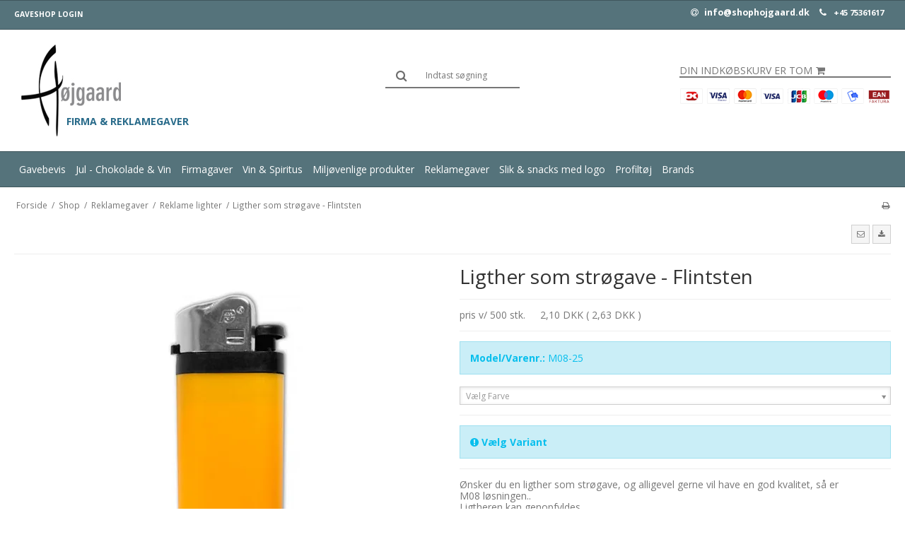

--- FILE ---
content_type: text/html; charset=ISO-8859-1
request_url: https://shophojgaard.dk/shop/32-reklame-lighter/349-ligther-som-stroegave---flintsten/
body_size: 42830
content:
<!DOCTYPE html>
<!--[if lt IE 7 ]> <html class="ie6 ielt9 no-js" lang="da"> <![endif]-->
<!--[if IE 7 ]>    <html class="ie7 ielt9 no-js" lang="da"> <![endif]-->
<!--[if IE 8 ]>    <html class="ie8 ielt9 no-js" lang="da"> <![endif]-->
<!--[if IE 9 ]>    <html class="ie9 no-js" lang="da"> <![endif]-->
<!--[if (gt IE 9)|!(IE)]><!--> <html class="no-js" lang="da"> <!--<![endif]-->
<head prefix="og: http://ogp.me/ns#
              fb: http://ogp.me/ns/fb#
              ng: http://angularjs.org">
    <meta charset="windows-1252">
<title>Ligther som strøgave</title>
<meta name="viewport" content="width=device-width, initial-scale=1">
<meta name="generator" content="ScanNet Webshop">
<meta name="csrf_token" content="MTc2NDA0ODcwNGM1NTJmMTJjNTIzODY1YTNjZTE4ZDBmM2YyNTZiMDc1ZmU0M2FiZDRQQlZvUlVjUXVqdVlqVDg3Ym9qM2o0YnM1V2pmNDZKRw==" />
<meta name="keywords" content="Lighter" />
<meta property="og:type" content="product.item" />
<meta property="og:title" content="Ligther som strøgave" />
<meta property="og:url" content="https://shophojgaard.dk/shop/32-reklame-lighter/349-ligther-som-stroegave---flintsten/" />
<meta property="og:image" content="https://shop15069.sfstatic.io/upload_dir/shop/_thumbs/gul-1.w1200.jpg" />
<meta property="og:sitename" content="Højgaard firma &amp; reklamegaver" />
<meta property="og:description" content="&Oslash;nsker du en ligther som str&oslash;gave, og alligevel gerne vil have en god kvalitet, s&aring; er M08&nbsp;l&oslash;sningen.. 
Ligtheren..." />

	<link rel="shortcut icon" href="/upload_dir/templates/template001_1/favicon.jpg" type="image/x-icon" />
	<link rel="apple-touch-icon" href="/upload_dir/templates/template001_1/favicon.jpg" />



<!--[if lte IE 9]>
<script src="https://shop15069.sfstatic.io/_design/smartytemplates/store/template001/assets/js/ie.js"></script>
<link href="https://shop15069.sfstatic.io/_design/smartytemplates/store/template001/assets/css/ie.css" rel="stylesheet" type="text/css">
<link href="https://shop15069.sfstatic.io/_design/smartytemplates/store/template001/assets/css/template.ie.css" rel="stylesheet" type="text/css">
<![endif]-->

<link rel="preconnect" href="https://shop15069.sfstatic.io" crossorigin>
<link rel="preconnect" href="https://fonts.gstatic.com/" crossorigin>

<link rel="stylesheet" href="https://shop15069.sfstatic.io/_design/common/libs/font-awesome/latest/css/font-awesome.dirty.min.css">
<link href="https://shop15069.sfstatic.io/_design/smartytemplates/store/template001/assets/css/libs.css?v=20251014085848" rel="stylesheet" >
<link href="https://shop15069.sfstatic.io/_design/smartytemplates/store/template001/assets/css/template.css?v=20251014085848" rel="stylesheet" >
<link href="https://shop15069.sfstatic.io/upload_dir/templates/imported_template/assets/css/theme.css?v=20181121100713" rel="stylesheet" >
<link href="https://shop15069.sfstatic.io/upload_dir/templates/imported_template/assets/css/jquery.mmenu.all.css?v=20180613151050" rel="stylesheet" >
<link href="https://shop15069.sfstatic.io/upload_dir/templates/imported_template/assets/css/custom.css?v=20200811092849" rel="stylesheet" >
<link href="https://shop15069.sfstatic.io/_design/smartytemplates/store/template001/assets/css/print.css?v=20251014085848" media="print" rel="stylesheet" >
<link href="https://shop15069.sfstatic.io/_design/common/libs/cloudzoom/latest/cloudzoom.css" rel="stylesheet" >

<script>
window.platform = window.platform || {};(function (q) {var topics = {}, subUid = -1;q.subscribe = function(topic, func) {if (!topics[topic]) {topics[topic] = [];}var token = (++subUid).toString();topics[topic].push({token: token,func: func});return token;};q.publish = function(topic, args) {if (!topics[topic]) {return false;}setTimeout(function() {var subscribers = topics[topic],len = subscribers ? subscribers.length : 0;while (len--) {subscribers[len].func(topic, args);}}, 0);return true;};q.unsubscribe = function(token) {for (var m in topics) {if (topics[m]) {for (var i = 0, j = topics[m].length; i < j; i++) {if (topics[m][i].token === token) {topics[m].splice(i, 1);return token;}}}}return false;};})(window.platform);
</script>







        
            <script async src="https://www.googletagmanager.com/gtag/js?id=UA-221390-8" id="google-analytics" ></script>

        


<script>
    
        window.dataLayer = window.dataLayer || [];
        function gtag(){dataLayer.push(arguments);}
        gtag('js', new Date());

        var gtagConfigs = {
            'anonymize_ip': true
        };

        if (sessionStorage.getItem('referrer') !== null) {
            gtagConfigs['page_referrer'] = sessionStorage.getItem('referrer');
            sessionStorage.removeItem('referrer');
        }
    

    
    


            gtag('config', 'UA-221390-8', gtagConfigs);
    
                if ( window.platform && window.platform.subscribe ) {
            window.platform.subscribe("/product/ready", function(event, data) {
                var product = data;

                if (product.Type === "variant") {
                    window.platform.subscribe("/product/variant/selected", function(event, data) {
                        trackEvent(product, data[0]);
                    });
                } else {
                    trackEvent(product, false);
                }

                function trackEvent (product, variant) {
                    var item = {
                        'id': String(product.Id),
                        'name': product.Title,
                        "currency": "DKK",
                        'category': product.CategoryTitle ? product.CategoryTitle : ''
                    };

                    if ( product.Prices && product.Prices.length ) {
                        item.price = product.Prices[0].PriceMin;
                    }

                    if ( variant ) {
                        item.id = (variant.ItemNumber) ? variant.ItemNumber : item.id+ "-" +variant.Id;
                        item.variant = variant.Title;
                        item.price = variant.Price ? variant.Price.PriceMin : '0';
                    } else if ( product.ItemNumber ) {
                        item.id = product.ItemNumber;
                    }

                    if ( product.ProducerTitle ) {
                        item.brand = product.ProducerTitle;
                    }

                    if ( !product.Buyable ) {
                        item.price = '0';
                    } else {
                        item.price = String( variant ? variant.Price.PriceMin : product.Prices[0].PriceMin );
                    }

                    gtag('event', 'view_item', { "items": [ item ] });
                };

            });
        }
    
                
        </script>
    
        
        <script id="google-tagmanager" >
        (function(w,d,s,l,i){w[l]=w[l]||[];w[l].push({'gtm.start':
            new Date().getTime(),event:'gtm.js'});var f=d.getElementsByTagName(s)[0],
            j=d.createElement(s),dl=l!='dataLayer'?'&l='+l:'';j.async=true;j.src=
            '//www.googletagmanager.com/gtm.js?id='+i+dl;f.parentNode.insertBefore(j,f);
        })(window,document,'script','dataLayer','GTM-M7HRD84');</script>



<style type="text/css">.m-product-additional-info
{
display:none;
}</style>
</head>
<body id="ng-app" data-ng-app="platform-app" data-ng-strict-di class="site1 languageDK currencyDKK pageId2 pageCategory32 pageTypeproduct" itemscope itemtype="http://schema.org/WebPage">

        





<div class="is-hidden">	
	<nav id="menu">
				
				
		

				
					<ul class="b-productcategories-list b-productcategories-level-0">
									<li class="b-productcategory b-category-li-0 b-category-366">
						<a class="b-productcategory-anchor b-anchor" href="/shop/366-gavebevis/">Gavebevis</a>
												
												<ul class="b-productcategories-list b-productcategories-level-1">
															<li class="b-productcategory b-category-li-1 b-category-409">
									<a href="/shop/409-veya-gavebevis/">VEYA gavebevis</a>
																		

									
								</li>
															<li class="b-productcategory b-category-li-1 b-category-410">
									<a href="/shop/410-yourgifts-gavebevis/">YOURGIFTS gavebevis</a>
																		

									
								</li>
													</ul>
											</li>
									<li class="b-productcategory b-category-li-0 b-category-189">
						<a class="b-productcategory-anchor b-anchor" href="/shop/189-chokolade-og-vin-jul/">Jul - Chokolade & Vin</a>
												
												<ul class="b-productcategories-list b-productcategories-level-1">
															<li class="b-productcategory b-category-li-1 b-category-347">
									<a href="/shop/347-gavebudget-under-100-kr/">Gavebudget under 100 kr.</a>
																		

									
								</li>
															<li class="b-productcategory b-category-li-1 b-category-348">
									<a href="/shop/348-gavebudget-100-199-kr/">Gavebudget 100-199 kr.</a>
																		

									
								</li>
															<li class="b-productcategory b-category-li-1 b-category-349">
									<a href="/shop/349-gavebudget-200-299-kr/">Gavebudget 200-299 kr.</a>
																		

									
								</li>
															<li class="b-productcategory b-category-li-1 b-category-350">
									<a href="/shop/350-gavebudget-300-399-kr/">Gavebudget 300-399 kr.</a>
																		

									
								</li>
															<li class="b-productcategory b-category-li-1 b-category-351">
									<a href="/shop/351-gavebudget-400-499-kr/">Gavebudget 400-499 kr.</a>
																		

									
								</li>
															<li class="b-productcategory b-category-li-1 b-category-352">
									<a href="/shop/352-gavebudget-500-600-kr/">Gavebudget 500-600 kr.</a>
																		

									
								</li>
															<li class="b-productcategory b-category-li-1 b-category-353">
									<a href="/shop/353-gavebudget-640-kr/">Gavebudget 640 kr.</a>
																		

									
								</li>
															<li class="b-productcategory b-category-li-1 b-category-354">
									<a href="/shop/354-gavebudget-over-640-kr/">Gavebudget over 640 kr.</a>
																		

									
								</li>
													</ul>
											</li>
									<li class="b-productcategory b-category-li-0 b-category-120">
						<a class="b-productcategory-anchor b-anchor" href="/shop/120-firmagaver/">Firmagaver</a>
												
												<ul class="b-productcategories-list b-productcategories-level-1">
															<li class="b-productcategory b-category-li-1 b-category-407">
									<a href="/shop/407-gryder--pander/">Gryder & Pander</a>
																		

									
								</li>
															<li class="b-productcategory b-category-li-1 b-category-408">
									<a href="/shop/408-hoptimist-since-1968/">Hoptimist Since 1968</a>
																		

									
								</li>
															<li class="b-productcategory b-category-li-1 b-category-417">
									<a href="/shop/417-veya-gavebevis/">VEYA gavebevis</a>
																		

									
								</li>
															<li class="b-productcategory b-category-li-1 b-category-418">
									<a href="/shop/418-yourgifts-gavebevis/">YOURGIFTS gavebevis</a>
																		

									
								</li>
															<li class="b-productcategory b-category-li-1 b-category-211">
									<a href="/shop/211-dansk-design/">Dansk design</a>
																		

									
								</li>
															<li class="b-productcategory b-category-li-1 b-category-199">
									<a href="/shop/199-koekkenmaskiner/">K&oslash;kkenmaskiner</a>
																		

									
								</li>
															<li class="b-productcategory b-category-li-1 b-category-200">
									<a href="/shop/200-koekkenudstyr/">K&oslash;kkenudstyr</a>
																		

									
								</li>
															<li class="b-productcategory b-category-li-1 b-category-406">
									<a href="/shop/406-knivsaet-/">Knivs&aelig;t </a>
																		

									
								</li>
															<li class="b-productcategory b-category-li-1 b-category-210">
									<a href="/shop/210-termokander/">Termokander</a>
																		

									
								</li>
															<li class="b-productcategory b-category-li-1 b-category-201">
									<a href="/shop/201-glas/">Glas</a>
																		

									
								</li>
															<li class="b-productcategory b-category-li-1 b-category-207">
									<a href="/shop/207-skaale--fade/">Sk&aring;le & fade</a>
																		

									
								</li>
															<li class="b-productcategory b-category-li-1 b-category-203">
									<a href="/shop/203-puder--plaider/">Puder & plaider</a>
																		

									
								</li>
															<li class="b-productcategory b-category-li-1 b-category-204">
									<a href="/shop/204-sengesaet/">Senges&aelig;t</a>
																		

									
								</li>
															<li class="b-productcategory b-category-li-1 b-category-202">
									<a href="/shop/202-duge/">Duge</a>
																		

									
								</li>
															<li class="b-productcategory b-category-li-1 b-category-206">
									<a href="/shop/206-badevaerelse/">Badev&aelig;relse</a>
																		

									
								</li>
															<li class="b-productcategory b-category-li-1 b-category-212">
									<a href="/shop/212-interioer/">Interi&oslash;r</a>
																		

									
								</li>
															<li class="b-productcategory b-category-li-1 b-category-208">
									<a href="/shop/208-vaser--stager/">Vaser & stager</a>
																		

									
								</li>
															<li class="b-productcategory b-category-li-1 b-category-213">
									<a href="/shop/213-udendoers-brug/">Udend&oslash;rs brug</a>
																		

									
								</li>
															<li class="b-productcategory b-category-li-1 b-category-164">
									<a href="/shop/164-jul/">Jul</a>
																		

									
								</li>
													</ul>
											</li>
									<li class="b-productcategory b-category-li-0 b-category-113">
						<a class="b-productcategory-anchor b-anchor" href="/shop/113-vin--spiritus/">Vin & Spiritus</a>
												
												<ul class="b-productcategories-list b-productcategories-level-1">
															<li class="b-productcategory b-category-li-1 b-category-285">
									<a href="/shop/285-vingaver/">Vingaver</a>
																		

									
								</li>
															<li class="b-productcategory b-category-li-1 b-category-215">
									<a href="/shop/215-gaveaeske-med-rom/">Gave&aelig;ske med Rom</a>
																		

									
								</li>
															<li class="b-productcategory b-category-li-1 b-category-257">
									<a href="/shop/257-gaveaeske-med-whisky/">Gave&aelig;ske med Whisky</a>
																		

									
								</li>
															<li class="b-productcategory b-category-li-1 b-category-214">
									<a href="/shop/214-gaveaeske-med-gin/">Gave&aelig;ske med Gin</a>
																		

									
								</li>
															<li class="b-productcategory b-category-li-1 b-category-258">
									<a href="/shop/258-gaveaeske-med-cognac/">Gave&aelig;ske med Cognac</a>
																		

									
								</li>
															<li class="b-productcategory b-category-li-1 b-category-283">
									<a href="/shop/283-gaveaeske-med-portvin/">Gave&aelig;ske med Portvin</a>
																		

									
								</li>
															<li class="b-productcategory b-category-li-1 b-category-178">
									<a href="/shop/178-oel---gavepakker/">&Oslash;l - gavepakker</a>
																		

									
								</li>
															<li class="b-productcategory b-category-li-1 b-category-281">
									<a href="/shop/281-gaveaeske-med-delikatesser/">Gave&aelig;ske med delikatesser</a>
																		

									
								</li>
															<li class="b-productcategory b-category-li-1 b-category-20">
									<a href="/shop/20-bar--vin-tilbehoer/">Bar & vin tilbeh&oslash;r</a>
																		

									
								</li>
															<li class="b-productcategory b-category-li-1 b-category-12">
									<a href="/shop/12-paaskegaver/">P&aring;skegaver 2026</a>
																		

																			<ul class="b-productcategories-list b-productcategories-level-2">
																							<li class="b-productcategory b-category-li-2 b-category-294">
													<a href="/shop/294-paaskegaver-under-kr-100-/">P&aring;skegaver under kr. 100,-</a>
												</li>
																							<li class="b-productcategory b-category-li-2 b-category-295">
													<a href="/shop/295-paaskegaver-kr-100-200-/">P&aring;skegaver kr. 100-200,-</a>
												</li>
																							<li class="b-productcategory b-category-li-2 b-category-296">
													<a href="/shop/296-paaskegaver-kr-200-300-/">P&aring;skegaver kr. 200-300,-</a>
												</li>
																							<li class="b-productcategory b-category-li-2 b-category-297">
													<a href="/shop/297-paaskegaver-kr-300-500-/">P&aring;skegaver kr. 300-500,-</a>
												</li>
																					</ul>
									
								</li>
															<li class="b-productcategory b-category-li-1 b-category-245">
									<a href="/shop/245-sommergaver-2026/">Sommergaver 2026</a>
																		

									
								</li>
													</ul>
											</li>
									<li class="b-productcategory b-category-li-0 b-category-239">
						<a class="b-productcategory-anchor b-anchor" href="/shop/239-miljoevenlige-produkter/">Milj&oslash;venlige produkter</a>
												
												<ul class="b-productcategories-list b-productcategories-level-1">
															<li class="b-productcategory b-category-li-1 b-category-274">
									<a href="/shop/274-muleposer-/">Muleposer </a>
																		

									
								</li>
															<li class="b-productcategory b-category-li-1 b-category-270">
									<a href="/shop/270-skriveredskaber-/">Skriveredskaber </a>
																		

									
								</li>
															<li class="b-productcategory b-category-li-1 b-category-284">
									<a href="/shop/284-tasker-/">Tasker </a>
																		

									
								</li>
															<li class="b-productcategory b-category-li-1 b-category-278">
									<a href="/shop/278-drikkeflaske-/">Drikkeflaske </a>
																		

									
								</li>
															<li class="b-productcategory b-category-li-1 b-category-269">
									<a href="/shop/269-notesboeger---miljoe-venlige-materialer/">Notesb&oslash;ger - milj&oslash; venlige materialer</a>
																		

									
								</li>
															<li class="b-productcategory b-category-li-1 b-category-276">
									<a href="/shop/276-koeletasker-/">K&oslash;letasker </a>
																		

									
								</li>
															<li class="b-productcategory b-category-li-1 b-category-271">
									<a href="/shop/271-to-go---kopper/">To go - kopper</a>
																		

									
								</li>
															<li class="b-productcategory b-category-li-1 b-category-272">
									<a href="/shop/272-paraply--regnslag-/">Paraply & regnslag </a>
																		

									
								</li>
															<li class="b-productcategory b-category-li-1 b-category-279">
									<a href="/shop/279-powerbank-/">Powerbank </a>
																		

									
								</li>
															<li class="b-productcategory b-category-li-1 b-category-275">
									<a href="/shop/275-profilbeklaedning-/">Profilbekl&aelig;dning </a>
																		

									
								</li>
													</ul>
											</li>
									<li class="b-productcategory b-category-li-0 b-category-22 active">
						<a class="b-productcategory-anchor b-anchor" href="/shop/22-reklamegaver/">Reklamegaver</a>
												
												<ul class="b-productcategories-list b-productcategories-level-1">
															<li class="b-productcategory b-category-li-1 b-category-30">
									<a href="/shop/30-notesblokke---skriveblokke/">Notesblokke - skriveblokke</a>
																		

									
								</li>
															<li class="b-productcategory b-category-li-1 b-category-23">
									<a href="/shop/23-caps-med-og-uden-logo/">Caps med og uden logo</a>
																		

									
								</li>
															<li class="b-productcategory b-category-li-1 b-category-64">
									<a href="/shop/64-koeletasker/">K&oslash;letasker</a>
																		

									
								</li>
															<li class="b-productcategory b-category-li-1 b-category-28">
									<a href="/shop/28-muleposer/">Muleposer</a>
																		

									
								</li>
															<li class="b-productcategory b-category-li-1 b-category-24">
									<a href="/shop/24-drikkedunke/">Drikkedunke</a>
																		

									
								</li>
															<li class="b-productcategory b-category-li-1 b-category-27">
									<a href="/shop/27-krus-med-eget-logo/">Krus med eget logo</a>
																		

									
								</li>
															<li class="b-productcategory b-category-li-1 b-category-400">
									<a href="/shop/400-findmy--alarm-paa-genstande/">FindMY -alarm p&aring; genstande</a>
																		

									
								</li>
															<li class="b-productcategory b-category-li-1 b-category-126">
									<a href="/shop/126-computertaske/">Computertaske</a>
																		

									
								</li>
															<li class="b-productcategory b-category-li-1 b-category-198">
									<a href="/shop/198-termokrus/">Termokrus</a>
																		

									
								</li>
															<li class="b-productcategory b-category-li-1 b-category-37">
									<a href="/shop/37-special-oel-med-eget-logo/">Special &oslash;l med eget logo</a>
																		

									
								</li>
															<li class="b-productcategory b-category-li-1 b-category-26">
									<a href="/shop/26-kildevand-med-eget-logo/">Kildevand med eget logo</a>
																		

									
								</li>
															<li class="b-productcategory b-category-li-1 b-category-121">
									<a href="/shop/121-hoejtaler-med-bluetooth/">Højtaler med Bluetooth</a>
																		

									
								</li>
															<li class="b-productcategory b-category-li-1 b-category-209">
									<a href="/shop/209-ure-dame---herre/">Ure dame - herre</a>
																		

									
								</li>
															<li class="b-productcategory b-category-li-1 b-category-34">
									<a href="/shop/34-fitness-udstyr/">Fitness udstyr</a>
																		

									
								</li>
															<li class="b-productcategory b-category-li-1 b-category-169">
									<a href="/shop/169-keyhanger/">Keyhanger</a>
																		

									
								</li>
															<li class="b-productcategory b-category-li-1 b-category-31">
									<a href="/shop/31-paraply-med-logotryk/">Paraply med logotryk</a>
																		

																			<ul class="b-productcategories-list b-productcategories-level-2">
																							<li class="b-productcategory b-category-li-2 b-category-112">
													<a href="/shop/112-paraplyer/">Paraplyer</a>
												</li>
																							<li class="b-productcategory b-category-li-2 b-category-111">
													<a href="/shop/111-taskeparaply/">Taskeparaply</a>
												</li>
																					</ul>
									
								</li>
															<li class="b-productcategory b-category-li-1 b-category-96">
									<a href="/shop/96-hoeretelefoner/">Høretelefoner</a>
																		

									
								</li>
															<li class="b-productcategory b-category-li-1 b-category-94">
									<a href="/shop/94-powerbank/">Powerbank</a>
																		

									
								</li>
															<li class="b-productcategory b-category-li-1 b-category-192">
									<a href="/shop/192-spil--aktivitets-spil/">Spil & aktivitets spil</a>
																		

									
								</li>
															<li class="b-productcategory b-category-li-1 b-category-33">
									<a href="/shop/33-reklamekuglepenne/">Reklamekuglepenne</a>
																		

									
								</li>
															<li class="b-productcategory b-category-li-1 b-category-124">
									<a href="/shop/124-refleksprodukter/">Refleksprodukter</a>
																		

									
								</li>
															<li class="b-productcategory b-category-li-1 b-category-45">
									<a href="/shop/45-rygsaekke---skoposer/">Rygs&aelig;kke - skoposer</a>
																		

									
								</li>
															<li class="b-productcategory b-category-li-1 b-category-165">
									<a href="/shop/165-rejsetaske---clutch---shopper/">Rejsetaske - clutch - shopper</a>
																		

									
								</li>
															<li class="b-productcategory b-category-li-1 b-category-370">
									<a href="/shop/370-outdoors/">Outdoors</a>
																		

									
								</li>
															<li class="b-productcategory b-category-li-1 b-category-44">
									<a href="/shop/44-trolley/">Trolley</a>
																		

									
								</li>
															<li class="b-productcategory b-category-li-1 b-category-43">
									<a href="/shop/43-sportstasker/">Sportstasker</a>
																		

									
								</li>
															<li class="b-productcategory b-category-li-1 b-category-39">
									<a href="/shop/39-usb-stick-med-logo/">USB stick med logo</a>
																		

									
								</li>
															<li class="b-productcategory b-category-li-1 b-category-25">
									<a href="/shop/25-biltilbehoer-med-logo--tryk/">Biltilbehør med logo / tryk</a>
																		

									
								</li>
															<li class="b-productcategory b-category-li-1 b-category-32 active">
									<a href="/shop/32-reklame-lighter/">Reklame lighter</a>
																		

									
								</li>
															<li class="b-productcategory b-category-li-1 b-category-15">
									<a href="/shop/15-design-egne-reklamegaver/">Design egne reklamegaver</a>
																		

									
								</li>
													</ul>
											</li>
									<li class="b-productcategory b-category-li-0 b-category-35">
						<a class="b-productcategory-anchor b-anchor" href="/shop/35-slik--snacks-med-logo/">Slik & snacks med logo</a>
												
												<ul class="b-productcategories-list b-productcategories-level-1">
															<li class="b-productcategory b-category-li-1 b-category-399">
									<a href="/shop/399-twistede-bolsjer--lakrids--logo/">Twistede bolsjer & lakrids / logo</a>
																		

									
								</li>
															<li class="b-productcategory b-category-li-1 b-category-389">
									<a href="/shop/389-flowpacks-bolsjer--lakrids-logo/">Flowpacks bolsjer & lakrids /logo</a>
																		

									
								</li>
															<li class="b-productcategory b-category-li-1 b-category-391">
									<a href="/shop/391-pastil-aesker/">Pastil &aelig;sker</a>
																		

									
								</li>
															<li class="b-productcategory b-category-li-1 b-category-392">
									<a href="/shop/392-tyggegummi/">Tyggegummi</a>
																		

									
								</li>
															<li class="b-productcategory b-category-li-1 b-category-398">
									<a href="/shop/398-smaa-slikposer-mlogo/">Sm&aring; slikposer m/logo</a>
																		

									
								</li>
															<li class="b-productcategory b-category-li-1 b-category-393">
									<a href="/shop/393-logo-chokolade/">Logo Chokolade</a>
																		

									
								</li>
															<li class="b-productcategory b-category-li-1 b-category-394">
									<a href="/shop/394-lakridschokolade-aesker/">Lakrids/chokolade &aelig;sker</a>
																		

									
								</li>
															<li class="b-productcategory b-category-li-1 b-category-395">
									<a href="/shop/395-plastboetter/">Plastb&oslash;tter</a>
																		

									
								</li>
															<li class="b-productcategory b-category-li-1 b-category-396">
									<a href="/shop/396-snacks/">Snacks</a>
																		

									
								</li>
													</ul>
											</li>
									<li class="b-productcategory b-category-li-0 b-category-46">
						<a class="b-productcategory-anchor b-anchor" href="/shop/46-profiltoej-/">Profilt&oslash;j </a>
												
												<ul class="b-productcategories-list b-productcategories-level-1">
															<li class="b-productcategory b-category-li-1 b-category-47">
									<a href="/shop/47-t-shirt/">T-shirt</a>
																		

									
								</li>
															<li class="b-productcategory b-category-li-1 b-category-48">
									<a href="/shop/48-poloshirt/">PoloShirt</a>
																		

									
								</li>
															<li class="b-productcategory b-category-li-1 b-category-50">
									<a href="/shop/50-sweatshirts--sweats/">Sweatshirts & sweats</a>
																		

									
								</li>
															<li class="b-productcategory b-category-li-1 b-category-54">
									<a href="/shop/54-jakker/">Jakker</a>
																		

									
								</li>
															<li class="b-productcategory b-category-li-1 b-category-53">
									<a href="/shop/53-fleecetroejer/">Fleecetr&oslash;jer</a>
																		

									
								</li>
															<li class="b-productcategory b-category-li-1 b-category-52">
									<a href="/shop/52-skjorter/">Skjorter</a>
																		

									
								</li>
															<li class="b-productcategory b-category-li-1 b-category-51">
									<a href="/shop/51-veste/">Veste</a>
																		

									
								</li>
															<li class="b-productcategory b-category-li-1 b-category-221">
									<a href="/shop/221-huer--toerklaeder/">Huer & t&oslash;rkl&aelig;der</a>
																		

									
								</li>
															<li class="b-productcategory b-category-li-1 b-category-224">
									<a href="/shop/224-https--shophojgaarddk-shop-224-regnslag-regntoej/">Regnslag / regnt&oslash;j</a>
																		

									
								</li>
													</ul>
											</li>
									<li class="b-productcategory b-category-li-0 b-category-128">
						<a class="b-productcategory-anchor b-anchor" href="/shop/128-brands/">Brands</a>
												
												<ul class="b-productcategories-list b-productcategories-level-1">
															<li class="b-productcategory b-category-li-1 b-category-161">
									<a href="/shop/161-architectmade/">Architectmade</a>
																		

									
								</li>
															<li class="b-productcategory b-category-li-1 b-category-368">
									<a href="/shop/368-ayaida/">AYA&IDA</a>
																		

									
								</li>
															<li class="b-productcategory b-category-li-1 b-category-143">
									<a href="/shop/143-bitz/">BITZ</a>
																		

									
								</li>
															<li class="b-productcategory b-category-li-1 b-category-185">
									<a href="/shop/185-bjoern-wiinblad/">Bjørn Wiinblad</a>
																		

									
								</li>
															<li class="b-productcategory b-category-li-1 b-category-144">
									<a href="/shop/144-blomsterberg/">Blomsterberg</a>
																		

									
								</li>
															<li class="b-productcategory b-category-li-1 b-category-255">
									<a href="/shop/255-bon-coca/">Bon Coca</a>
																		

									
								</li>
															<li class="b-productcategory b-category-li-1 b-category-162">
									<a href="/shop/162-bon-gout/">Bon Goût</a>
																		

									
								</li>
															<li class="b-productcategory b-category-li-1 b-category-217">
									<a href="/shop/217-cutter-amp-buck/">Cutter &amp; Buck</a>
																		

									
								</li>
															<li class="b-productcategory b-category-li-1 b-category-130">
									<a href="/shop/130-elevate/">Elevate</a>
																		

									
								</li>
															<li class="b-productcategory b-category-li-1 b-category-238">
									<a href="/shop/238-elvang-danmark/">Elvang Danmark</a>
																		

									
								</li>
															<li class="b-productcategory b-category-li-1 b-category-309">
									<a href="/shop/309-sackit/">SACKit</a>
																		

									
								</li>
															<li class="b-productcategory b-category-li-1 b-category-184">
									<a href="/shop/184-global/">Global</a>
																		

									
								</li>
															<li class="b-productcategory b-category-li-1 b-category-145">
									<a href="/shop/145-holm/">HOLM</a>
																		

									
								</li>
															<li class="b-productcategory b-category-li-1 b-category-183">
									<a href="/shop/183-holmegaard/">Holmegaard</a>
																		

									
								</li>
															<li class="b-productcategory b-category-li-1 b-category-146">
									<a href="/shop/146-jacob-jensen/">Jacob Jensen</a>
																		

									
								</li>
															<li class="b-productcategory b-category-li-1 b-category-223">
									<a href="/shop/223-j-harvest-amp-frost/">J. Harvest &amp; Frost</a>
																		

									
								</li>
															<li class="b-productcategory b-category-li-1 b-category-186">
									<a href="/shop/186-juna/">Juna</a>
																		

									
								</li>
															<li class="b-productcategory b-category-li-1 b-category-181">
									<a href="/shop/181-kay-bojesen-denmark/">Kay Bojesen Denmark</a>
																		

									
								</li>
															<li class="b-productcategory b-category-li-1 b-category-304">
									<a href="/shop/304-kitchenaid/">KitchenAid</a>
																		

									
								</li>
															<li class="b-productcategory b-category-li-1 b-category-147">
									<a href="/shop/147-kahler/">Kähler</a>
																		

									
								</li>
															<li class="b-productcategory b-category-li-1 b-category-149">
									<a href="/shop/149-lyngby-glas/">Lyngby glas</a>
																		

									
								</li>
															<li class="b-productcategory b-category-li-1 b-category-187">
									<a href="/shop/187-lyngby-porcelaen/">Lyngby porcelæn</a>
																		

									
								</li>
															<li class="b-productcategory b-category-li-1 b-category-129">
									<a href="/shop/129-morsoe/">Morsø</a>
																		

									
								</li>
															<li class="b-productcategory b-category-li-1 b-category-134">
									<a href="/shop/134-new-wave/">New Wave</a>
																		

									
								</li>
															<li class="b-productcategory b-category-li-1 b-category-151">
									<a href="/shop/151-nuance/">Nuance</a>
																		

									
								</li>
															<li class="b-productcategory b-category-li-1 b-category-190">
									<a href="/shop/190-peugeot/">Peugeot</a>
																		

									
								</li>
															<li class="b-productcategory b-category-li-1 b-category-135">
									<a href="/shop/135-pf-concept/">PF concept</a>
																		

									
								</li>
															<li class="b-productcategory b-category-li-1 b-category-136">
									<a href="/shop/136-r--t/">R & T</a>
																		

									
								</li>
															<li class="b-productcategory b-category-li-1 b-category-182">
									<a href="/shop/182-rosendahl-/">Rosendahl </a>
																		

									
								</li>
															<li class="b-productcategory b-category-li-1 b-category-154">
									<a href="/shop/154-rosti-mepal/">Rosti Mepal</a>
																		

									
								</li>
															<li class="b-productcategory b-category-li-1 b-category-191">
									<a href="/shop/191-sabatier/">Sabatier</a>
																		

									
								</li>
															<li class="b-productcategory b-category-li-1 b-category-166">
									<a href="/shop/166-stelton/">Stelton</a>
																		

									
								</li>
															<li class="b-productcategory b-category-li-1 b-category-148">
									<a href="/shop/148-soedahl/">Sødahl</a>
																		

									
								</li>
															<li class="b-productcategory b-category-li-1 b-category-140">
									<a href="/shop/140-tee-jays/">Tee Jays</a>
																		

									
								</li>
															<li class="b-productcategory b-category-li-1 b-category-138">
									<a href="/shop/138-xindao/">XINDAO</a>
																		

									
								</li>
															<li class="b-productcategory b-category-li-1 b-category-160">
									<a href="/shop/160-xocolatl/">Xocolatl</a>
																		

									
								</li>
															<li class="b-productcategory b-category-li-1 b-category-367">
									<a href="/shop/367-severin/">Severin</a>
																		

									
								</li>
															<li class="b-productcategory b-category-li-1 b-category-371">
									<a href="/shop/371-festina/">FESTINA</a>
																		

									
								</li>
															<li class="b-productcategory b-category-li-1 b-category-372">
									<a href="/shop/372-markberg/">MARKBERG</a>
																		

									
								</li>
															<li class="b-productcategory b-category-li-1 b-category-413">
									<a href="/shop/413-texet/">TEXET</a>
																		

									
								</li>
													</ul>
											</li>
							</ul>
		
	</nav>
</div>



<div class="site-corporate">
    <div class="container with-xlarge">
        <div class="row">
            <div class="col-s-4 col-m-12 col-l-12 col-xl-24">
                <div class="row">

                                        
                    <div class="col-s-4 col-m-12 col-l-9 col-xl-18">
                                                                                                        
                        
    
                        



<ul class="w-menu w-menu-list list-inline list-unstyled is-hidden-s is-hidden-m">
    
        
                <li class="w-menu-item item-22">

                                        
            
            <a href="/?lang=DK2&store=2" class="item-primary" aria-haspopup="true" title="GAVESHOP LOGIN" target="_blank"><span>GAVESHOP LOGIN</span></a>

                    </li>

    
                    
</ul>

                    </div>
                    <div class="ccol-s-4 col-m-12 col-l-3 col-xl-6 text-right header-contacts">
                        <a href="mailto:info@shophojgaard.dk"><i class="fa fa-at" aria-hidden="true"></i> info@shophojgaard.dk</a>
                        <span><i class="fa fa-phone" aria-hidden="true"></i><a href="tel:+45 75361617">+45 75361617</a></span>
                    </div>
                </div>
            </div>
        </div>
    </div>
</div>
<div class="site-header" itemscope itemtype="http://schema.org/WPHeader">
    <div class="container with-xlarge">
        <div class="row">
            <div class="col-s-4 col-m-6 col-l-4 col-xl-8">
                
<div class="logo w-logo">

		
		<a class="logo-anchor anchor-image" href="/" title="Højgaard firma &amp; reklamegaver">
		    <img src="https://shop15069.sfstatic.io/upload_dir/pics/logo.jpg" alt="Højgaard firma &amp; reklamegaver" class="responsive"/>
		    <span class="slogan">FIRMA & REKLAMEGAVER</span>
		</a>

		</div>            </div>
                            <div class="col-s-4 col-m-6 col-l-4 col-xl-8 search-module">
                    <form class="top-search-form" method="get" action="/shop/">
                        <div class="input-group">
                            <span class="input-group-button"><button class="button" type="submit"><i class="fa fa-fw fa-search fa-lg"></i></button></span>
                            <input type="text" class="form-input input-group-main" placeholder="Indtast s&oslash;gning" name="search" required>
                        </div>
                    </form>
                </div>
                                    
                                        <div class="is-hidden-s is-hidden-m col-l-4 col-xl-8">
                    






<div class="m-quick-cart is-hidden-s w-cart">
    <div class="dropdown" style="float:right;">
                    <a href="/kurv/" class="quick-cart-link">Din indk&oslash;bskurv er tom<i class="fa fa-shopping-cart"></i></a>
            
    <div class="payment-icons">
            <span class="payments-icon payments-icon-0"><img alt="Dankort + VISA/Dankort" title="Dankort + VISA/Dankort" src="https://shop15069.sfstatic.io/_design/common/img/payment/card_dankort.gif"></span>
            <span class="payments-icon payments-icon-1"><img alt="VISA Electron" title="VISA Electron" src="https://shop15069.sfstatic.io/_design/common/img/payment/card_visaelec.gif"></span>
            <span class="payments-icon payments-icon-2"><img alt="Mastercard" title="Mastercard" src="https://shop15069.sfstatic.io/_design/common/img/payment/card_mastercard.gif"></span>
            <span class="payments-icon payments-icon-3"><img alt="VISA" title="VISA" src="https://shop15069.sfstatic.io/_design/common/img/payment/card_visa.gif"></span>
            <span class="payments-icon payments-icon-4"><img alt="JCB" title="JCB" src="https://shop15069.sfstatic.io/_design/common/img/payment/card_jcb.gif"></span>
            <span class="payments-icon payments-icon-5"><img alt="Maestro" title="Maestro" src="https://shop15069.sfstatic.io/_design/common/img/payment/card_maestro.gif"></span>
            <span class="payments-icon payments-icon-6"><img alt="MobilePay" title="MobilePay" src="https://shop15069.sfstatic.io/_design/common/img/payment/mobilepay.gif"></span>
            <span class="payments-icon"><img src="/upload_dir/pics/EAN.png" style="max-height: 22px;" /></span>
    </div>

        
            </div>
</div>
                </div>
                    </div>
    </div>
</div>
<div class="site-navigation">
    <div class="container with-xlarge">
        <div class="row">
            <div class="col-s-4 col-m-12 col-l-12 col-xl-24">
                <nav class="navbar w-widget widget">

                    <div class="navbar-header">
                                                    <a href="/kurv/" class="button-primary navbar-toggle"><i class="fa fa-shopping-cart fa-fw"></i>
                                                            </a>
                        
                        <a href="#menu" id="moble_menu" class="button-primary navbar-toggle pull-left">
							<i class="fa fa-bars fa-fw"></i>
						</a>
                    </div>

                    <div class="navbar-collapse is-collapsed" data-group="main-navbar">
                        <div class="row">

                            <div class="col-s-4 col-m-12 col-l-12 col-xl-24" itemscope itemtype="http://schema.org/SiteNavigationElement">

                                								
																
								

																
																	<ul class="b-productcategories-list b-productcategories-level-0 nav nav-default">
																					<li class="b-productcategory b-category-li-0 b-category-366 dropdown">
												<a class="b-productcategory-anchor b-anchor" href="/shop/366-gavebevis/">Gavebevis</a>


																								
																								<div class="dropdown-menu">
													<ul class="b-productcategories-list b-productcategories-level-1 dropdown-container">
																													<li class="b-productcategory b-category-li-1 b-category-409">
																<a href="/shop/409-veya-gavebevis/">VEYA gavebevis</a>
																																
																
															</li>
																													<li class="b-productcategory b-category-li-1 b-category-410">
																<a href="/shop/410-yourgifts-gavebevis/">YOURGIFTS gavebevis</a>
																																
																
															</li>
																											</ul>
												</div>
																							</li>
																					<li class="b-productcategory b-category-li-0 b-category-189 dropdown">
												<a class="b-productcategory-anchor b-anchor" href="/shop/189-chokolade-og-vin-jul/">Jul - Chokolade & Vin</a>


																								
																								<div class="dropdown-menu">
													<ul class="b-productcategories-list b-productcategories-level-1 dropdown-container">
																													<li class="b-productcategory b-category-li-1 b-category-347">
																<a href="/shop/347-gavebudget-under-100-kr/">Gavebudget under 100 kr.</a>
																																
																
															</li>
																													<li class="b-productcategory b-category-li-1 b-category-348">
																<a href="/shop/348-gavebudget-100-199-kr/">Gavebudget 100-199 kr.</a>
																																
																
															</li>
																													<li class="b-productcategory b-category-li-1 b-category-349">
																<a href="/shop/349-gavebudget-200-299-kr/">Gavebudget 200-299 kr.</a>
																																
																
															</li>
																													<li class="b-productcategory b-category-li-1 b-category-350">
																<a href="/shop/350-gavebudget-300-399-kr/">Gavebudget 300-399 kr.</a>
																																
																
															</li>
																													<li class="b-productcategory b-category-li-1 b-category-351">
																<a href="/shop/351-gavebudget-400-499-kr/">Gavebudget 400-499 kr.</a>
																																
																
															</li>
																													<li class="b-productcategory b-category-li-1 b-category-352">
																<a href="/shop/352-gavebudget-500-600-kr/">Gavebudget 500-600 kr.</a>
																																
																
															</li>
																													<li class="b-productcategory b-category-li-1 b-category-353">
																<a href="/shop/353-gavebudget-640-kr/">Gavebudget 640 kr.</a>
																																
																
															</li>
																													<li class="b-productcategory b-category-li-1 b-category-354">
																<a href="/shop/354-gavebudget-over-640-kr/">Gavebudget over 640 kr.</a>
																																
																
															</li>
																											</ul>
												</div>
																							</li>
																					<li class="b-productcategory b-category-li-0 b-category-120 dropdown">
												<a class="b-productcategory-anchor b-anchor" href="/shop/120-firmagaver/">Firmagaver</a>


																								
																								<div class="dropdown-menu">
													<ul class="b-productcategories-list b-productcategories-level-1 dropdown-container">
																													<li class="b-productcategory b-category-li-1 b-category-407">
																<a href="/shop/407-gryder--pander/">Gryder & Pander</a>
																																
																
															</li>
																													<li class="b-productcategory b-category-li-1 b-category-408">
																<a href="/shop/408-hoptimist-since-1968/">Hoptimist Since 1968</a>
																																
																
															</li>
																													<li class="b-productcategory b-category-li-1 b-category-417">
																<a href="/shop/417-veya-gavebevis/">VEYA gavebevis</a>
																																
																
															</li>
																													<li class="b-productcategory b-category-li-1 b-category-418">
																<a href="/shop/418-yourgifts-gavebevis/">YOURGIFTS gavebevis</a>
																																
																
															</li>
																													<li class="b-productcategory b-category-li-1 b-category-211">
																<a href="/shop/211-dansk-design/">Dansk design</a>
																																
																
															</li>
																													<li class="b-productcategory b-category-li-1 b-category-199">
																<a href="/shop/199-koekkenmaskiner/">K&oslash;kkenmaskiner</a>
																																
																
															</li>
																													<li class="b-productcategory b-category-li-1 b-category-200">
																<a href="/shop/200-koekkenudstyr/">K&oslash;kkenudstyr</a>
																																
																
															</li>
																													<li class="b-productcategory b-category-li-1 b-category-406">
																<a href="/shop/406-knivsaet-/">Knivs&aelig;t </a>
																																
																
															</li>
																													<li class="b-productcategory b-category-li-1 b-category-210">
																<a href="/shop/210-termokander/">Termokander</a>
																																
																
															</li>
																													<li class="b-productcategory b-category-li-1 b-category-201">
																<a href="/shop/201-glas/">Glas</a>
																																
																
															</li>
																													<li class="b-productcategory b-category-li-1 b-category-207">
																<a href="/shop/207-skaale--fade/">Sk&aring;le & fade</a>
																																
																
															</li>
																													<li class="b-productcategory b-category-li-1 b-category-203">
																<a href="/shop/203-puder--plaider/">Puder & plaider</a>
																																
																
															</li>
																													<li class="b-productcategory b-category-li-1 b-category-204">
																<a href="/shop/204-sengesaet/">Senges&aelig;t</a>
																																
																
															</li>
																													<li class="b-productcategory b-category-li-1 b-category-202">
																<a href="/shop/202-duge/">Duge</a>
																																
																
															</li>
																													<li class="b-productcategory b-category-li-1 b-category-206">
																<a href="/shop/206-badevaerelse/">Badev&aelig;relse</a>
																																
																
															</li>
																													<li class="b-productcategory b-category-li-1 b-category-212">
																<a href="/shop/212-interioer/">Interi&oslash;r</a>
																																
																
															</li>
																													<li class="b-productcategory b-category-li-1 b-category-208">
																<a href="/shop/208-vaser--stager/">Vaser & stager</a>
																																
																
															</li>
																													<li class="b-productcategory b-category-li-1 b-category-213">
																<a href="/shop/213-udendoers-brug/">Udend&oslash;rs brug</a>
																																
																
															</li>
																													<li class="b-productcategory b-category-li-1 b-category-164">
																<a href="/shop/164-jul/">Jul</a>
																																
																
															</li>
																											</ul>
												</div>
																							</li>
																					<li class="b-productcategory b-category-li-0 b-category-113 dropdown">
												<a class="b-productcategory-anchor b-anchor" href="/shop/113-vin--spiritus/">Vin & Spiritus</a>


																								
																								<div class="dropdown-menu">
													<ul class="b-productcategories-list b-productcategories-level-1 dropdown-container">
																													<li class="b-productcategory b-category-li-1 b-category-285">
																<a href="/shop/285-vingaver/">Vingaver</a>
																																
																
															</li>
																													<li class="b-productcategory b-category-li-1 b-category-215">
																<a href="/shop/215-gaveaeske-med-rom/">Gave&aelig;ske med Rom</a>
																																
																
															</li>
																													<li class="b-productcategory b-category-li-1 b-category-257">
																<a href="/shop/257-gaveaeske-med-whisky/">Gave&aelig;ske med Whisky</a>
																																
																
															</li>
																													<li class="b-productcategory b-category-li-1 b-category-214">
																<a href="/shop/214-gaveaeske-med-gin/">Gave&aelig;ske med Gin</a>
																																
																
															</li>
																													<li class="b-productcategory b-category-li-1 b-category-258">
																<a href="/shop/258-gaveaeske-med-cognac/">Gave&aelig;ske med Cognac</a>
																																
																
															</li>
																													<li class="b-productcategory b-category-li-1 b-category-283">
																<a href="/shop/283-gaveaeske-med-portvin/">Gave&aelig;ske med Portvin</a>
																																
																
															</li>
																													<li class="b-productcategory b-category-li-1 b-category-178">
																<a href="/shop/178-oel---gavepakker/">&Oslash;l - gavepakker</a>
																																
																
															</li>
																													<li class="b-productcategory b-category-li-1 b-category-281">
																<a href="/shop/281-gaveaeske-med-delikatesser/">Gave&aelig;ske med delikatesser</a>
																																
																
															</li>
																													<li class="b-productcategory b-category-li-1 b-category-20">
																<a href="/shop/20-bar--vin-tilbehoer/">Bar & vin tilbeh&oslash;r</a>
																																
																
															</li>
																													<li class="b-productcategory b-category-li-1 b-category-12">
																<a href="/shop/12-paaskegaver/">P&aring;skegaver 2026</a>
																																
																
															</li>
																													<li class="b-productcategory b-category-li-1 b-category-245">
																<a href="/shop/245-sommergaver-2026/">Sommergaver 2026</a>
																																
																
															</li>
																											</ul>
												</div>
																							</li>
																					<li class="b-productcategory b-category-li-0 b-category-239 dropdown">
												<a class="b-productcategory-anchor b-anchor" href="/shop/239-miljoevenlige-produkter/">Milj&oslash;venlige produkter</a>


																								
																								<div class="dropdown-menu">
													<ul class="b-productcategories-list b-productcategories-level-1 dropdown-container">
																													<li class="b-productcategory b-category-li-1 b-category-274">
																<a href="/shop/274-muleposer-/">Muleposer </a>
																																
																
															</li>
																													<li class="b-productcategory b-category-li-1 b-category-270">
																<a href="/shop/270-skriveredskaber-/">Skriveredskaber </a>
																																
																
															</li>
																													<li class="b-productcategory b-category-li-1 b-category-284">
																<a href="/shop/284-tasker-/">Tasker </a>
																																
																
															</li>
																													<li class="b-productcategory b-category-li-1 b-category-278">
																<a href="/shop/278-drikkeflaske-/">Drikkeflaske </a>
																																
																
															</li>
																													<li class="b-productcategory b-category-li-1 b-category-269">
																<a href="/shop/269-notesboeger---miljoe-venlige-materialer/">Notesb&oslash;ger - milj&oslash; venlige materialer</a>
																																
																
															</li>
																													<li class="b-productcategory b-category-li-1 b-category-276">
																<a href="/shop/276-koeletasker-/">K&oslash;letasker </a>
																																
																
															</li>
																													<li class="b-productcategory b-category-li-1 b-category-271">
																<a href="/shop/271-to-go---kopper/">To go - kopper</a>
																																
																
															</li>
																													<li class="b-productcategory b-category-li-1 b-category-272">
																<a href="/shop/272-paraply--regnslag-/">Paraply & regnslag </a>
																																
																
															</li>
																													<li class="b-productcategory b-category-li-1 b-category-279">
																<a href="/shop/279-powerbank-/">Powerbank </a>
																																
																
															</li>
																													<li class="b-productcategory b-category-li-1 b-category-275">
																<a href="/shop/275-profilbeklaedning-/">Profilbekl&aelig;dning </a>
																																
																
															</li>
																											</ul>
												</div>
																							</li>
																					<li class="b-productcategory b-category-li-0 b-category-22 active dropdown">
												<a class="b-productcategory-anchor b-anchor" href="/shop/22-reklamegaver/">Reklamegaver</a>


																								
																								<div class="dropdown-menu">
													<ul class="b-productcategories-list b-productcategories-level-1 dropdown-container">
																													<li class="b-productcategory b-category-li-1 b-category-30">
																<a href="/shop/30-notesblokke---skriveblokke/">Notesblokke - skriveblokke</a>
																																
																
															</li>
																													<li class="b-productcategory b-category-li-1 b-category-23">
																<a href="/shop/23-caps-med-og-uden-logo/">Caps med og uden logo</a>
																																
																
															</li>
																													<li class="b-productcategory b-category-li-1 b-category-64">
																<a href="/shop/64-koeletasker/">K&oslash;letasker</a>
																																
																
															</li>
																													<li class="b-productcategory b-category-li-1 b-category-28">
																<a href="/shop/28-muleposer/">Muleposer</a>
																																
																
															</li>
																													<li class="b-productcategory b-category-li-1 b-category-24">
																<a href="/shop/24-drikkedunke/">Drikkedunke</a>
																																
																
															</li>
																													<li class="b-productcategory b-category-li-1 b-category-27">
																<a href="/shop/27-krus-med-eget-logo/">Krus med eget logo</a>
																																
																
															</li>
																													<li class="b-productcategory b-category-li-1 b-category-400">
																<a href="/shop/400-findmy--alarm-paa-genstande/">FindMY -alarm p&aring; genstande</a>
																																
																
															</li>
																													<li class="b-productcategory b-category-li-1 b-category-126">
																<a href="/shop/126-computertaske/">Computertaske</a>
																																
																
															</li>
																													<li class="b-productcategory b-category-li-1 b-category-198">
																<a href="/shop/198-termokrus/">Termokrus</a>
																																
																
															</li>
																													<li class="b-productcategory b-category-li-1 b-category-37">
																<a href="/shop/37-special-oel-med-eget-logo/">Special &oslash;l med eget logo</a>
																																
																
															</li>
																													<li class="b-productcategory b-category-li-1 b-category-26">
																<a href="/shop/26-kildevand-med-eget-logo/">Kildevand med eget logo</a>
																																
																
															</li>
																													<li class="b-productcategory b-category-li-1 b-category-121">
																<a href="/shop/121-hoejtaler-med-bluetooth/">Højtaler med Bluetooth</a>
																																
																
															</li>
																													<li class="b-productcategory b-category-li-1 b-category-209">
																<a href="/shop/209-ure-dame---herre/">Ure dame - herre</a>
																																
																
															</li>
																													<li class="b-productcategory b-category-li-1 b-category-34">
																<a href="/shop/34-fitness-udstyr/">Fitness udstyr</a>
																																
																
															</li>
																													<li class="b-productcategory b-category-li-1 b-category-169">
																<a href="/shop/169-keyhanger/">Keyhanger</a>
																																
																
															</li>
																													<li class="b-productcategory b-category-li-1 b-category-31">
																<a href="/shop/31-paraply-med-logotryk/">Paraply med logotryk</a>
																																
																
															</li>
																													<li class="b-productcategory b-category-li-1 b-category-96">
																<a href="/shop/96-hoeretelefoner/">Høretelefoner</a>
																																
																
															</li>
																													<li class="b-productcategory b-category-li-1 b-category-94">
																<a href="/shop/94-powerbank/">Powerbank</a>
																																
																
															</li>
																													<li class="b-productcategory b-category-li-1 b-category-192">
																<a href="/shop/192-spil--aktivitets-spil/">Spil & aktivitets spil</a>
																																
																
															</li>
																													<li class="b-productcategory b-category-li-1 b-category-33">
																<a href="/shop/33-reklamekuglepenne/">Reklamekuglepenne</a>
																																
																
															</li>
																													<li class="b-productcategory b-category-li-1 b-category-124">
																<a href="/shop/124-refleksprodukter/">Refleksprodukter</a>
																																
																
															</li>
																													<li class="b-productcategory b-category-li-1 b-category-45">
																<a href="/shop/45-rygsaekke---skoposer/">Rygs&aelig;kke - skoposer</a>
																																
																
															</li>
																													<li class="b-productcategory b-category-li-1 b-category-165">
																<a href="/shop/165-rejsetaske---clutch---shopper/">Rejsetaske - clutch - shopper</a>
																																
																
															</li>
																													<li class="b-productcategory b-category-li-1 b-category-370">
																<a href="/shop/370-outdoors/">Outdoors</a>
																																
																
															</li>
																													<li class="b-productcategory b-category-li-1 b-category-44">
																<a href="/shop/44-trolley/">Trolley</a>
																																
																
															</li>
																													<li class="b-productcategory b-category-li-1 b-category-43">
																<a href="/shop/43-sportstasker/">Sportstasker</a>
																																
																
															</li>
																													<li class="b-productcategory b-category-li-1 b-category-39">
																<a href="/shop/39-usb-stick-med-logo/">USB stick med logo</a>
																																
																
															</li>
																													<li class="b-productcategory b-category-li-1 b-category-25">
																<a href="/shop/25-biltilbehoer-med-logo--tryk/">Biltilbehør med logo / tryk</a>
																																
																
															</li>
																													<li class="b-productcategory b-category-li-1 b-category-32 active">
																<a href="/shop/32-reklame-lighter/">Reklame lighter</a>
																																
																
															</li>
																													<li class="b-productcategory b-category-li-1 b-category-15">
																<a href="/shop/15-design-egne-reklamegaver/">Design egne reklamegaver</a>
																																
																
															</li>
																											</ul>
												</div>
																							</li>
																					<li class="b-productcategory b-category-li-0 b-category-35 dropdown">
												<a class="b-productcategory-anchor b-anchor" href="/shop/35-slik--snacks-med-logo/">Slik & snacks med logo</a>


																								
																								<div class="dropdown-menu">
													<ul class="b-productcategories-list b-productcategories-level-1 dropdown-container">
																													<li class="b-productcategory b-category-li-1 b-category-399">
																<a href="/shop/399-twistede-bolsjer--lakrids--logo/">Twistede bolsjer & lakrids / logo</a>
																																
																
															</li>
																													<li class="b-productcategory b-category-li-1 b-category-389">
																<a href="/shop/389-flowpacks-bolsjer--lakrids-logo/">Flowpacks bolsjer & lakrids /logo</a>
																																
																
															</li>
																													<li class="b-productcategory b-category-li-1 b-category-391">
																<a href="/shop/391-pastil-aesker/">Pastil &aelig;sker</a>
																																
																
															</li>
																													<li class="b-productcategory b-category-li-1 b-category-392">
																<a href="/shop/392-tyggegummi/">Tyggegummi</a>
																																
																
															</li>
																													<li class="b-productcategory b-category-li-1 b-category-398">
																<a href="/shop/398-smaa-slikposer-mlogo/">Sm&aring; slikposer m/logo</a>
																																
																
															</li>
																													<li class="b-productcategory b-category-li-1 b-category-393">
																<a href="/shop/393-logo-chokolade/">Logo Chokolade</a>
																																
																
															</li>
																													<li class="b-productcategory b-category-li-1 b-category-394">
																<a href="/shop/394-lakridschokolade-aesker/">Lakrids/chokolade &aelig;sker</a>
																																
																
															</li>
																													<li class="b-productcategory b-category-li-1 b-category-395">
																<a href="/shop/395-plastboetter/">Plastb&oslash;tter</a>
																																
																
															</li>
																													<li class="b-productcategory b-category-li-1 b-category-396">
																<a href="/shop/396-snacks/">Snacks</a>
																																
																
															</li>
																											</ul>
												</div>
																							</li>
																					<li class="b-productcategory b-category-li-0 b-category-46 dropdown">
												<a class="b-productcategory-anchor b-anchor" href="/shop/46-profiltoej-/">Profilt&oslash;j </a>


																								
																								<div class="dropdown-menu">
													<ul class="b-productcategories-list b-productcategories-level-1 dropdown-container">
																													<li class="b-productcategory b-category-li-1 b-category-47">
																<a href="/shop/47-t-shirt/">T-shirt</a>
																																
																
															</li>
																													<li class="b-productcategory b-category-li-1 b-category-48">
																<a href="/shop/48-poloshirt/">PoloShirt</a>
																																
																
															</li>
																													<li class="b-productcategory b-category-li-1 b-category-50">
																<a href="/shop/50-sweatshirts--sweats/">Sweatshirts & sweats</a>
																																
																
															</li>
																													<li class="b-productcategory b-category-li-1 b-category-54">
																<a href="/shop/54-jakker/">Jakker</a>
																																
																
															</li>
																													<li class="b-productcategory b-category-li-1 b-category-53">
																<a href="/shop/53-fleecetroejer/">Fleecetr&oslash;jer</a>
																																
																
															</li>
																													<li class="b-productcategory b-category-li-1 b-category-52">
																<a href="/shop/52-skjorter/">Skjorter</a>
																																
																
															</li>
																													<li class="b-productcategory b-category-li-1 b-category-51">
																<a href="/shop/51-veste/">Veste</a>
																																
																
															</li>
																													<li class="b-productcategory b-category-li-1 b-category-221">
																<a href="/shop/221-huer--toerklaeder/">Huer & t&oslash;rkl&aelig;der</a>
																																
																
															</li>
																													<li class="b-productcategory b-category-li-1 b-category-224">
																<a href="/shop/224-https--shophojgaarddk-shop-224-regnslag-regntoej/">Regnslag / regnt&oslash;j</a>
																																
																
															</li>
																											</ul>
												</div>
																							</li>
																					<li class="b-productcategory b-category-li-0 b-category-128 dropdown">
												<a class="b-productcategory-anchor b-anchor" href="/shop/128-brands/">Brands</a>


																								
																								<div class="dropdown-menu">
													<ul class="b-productcategories-list b-productcategories-level-1 dropdown-container">
																													<li class="b-productcategory b-category-li-1 b-category-161">
																<a href="/shop/161-architectmade/">Architectmade</a>
																																
																
															</li>
																													<li class="b-productcategory b-category-li-1 b-category-368">
																<a href="/shop/368-ayaida/">AYA&IDA</a>
																																
																
															</li>
																													<li class="b-productcategory b-category-li-1 b-category-143">
																<a href="/shop/143-bitz/">BITZ</a>
																																
																
															</li>
																													<li class="b-productcategory b-category-li-1 b-category-185">
																<a href="/shop/185-bjoern-wiinblad/">Bjørn Wiinblad</a>
																																
																
															</li>
																													<li class="b-productcategory b-category-li-1 b-category-144">
																<a href="/shop/144-blomsterberg/">Blomsterberg</a>
																																
																
															</li>
																													<li class="b-productcategory b-category-li-1 b-category-255">
																<a href="/shop/255-bon-coca/">Bon Coca</a>
																																
																
															</li>
																													<li class="b-productcategory b-category-li-1 b-category-162">
																<a href="/shop/162-bon-gout/">Bon Goût</a>
																																
																
															</li>
																													<li class="b-productcategory b-category-li-1 b-category-217">
																<a href="/shop/217-cutter-amp-buck/">Cutter &amp; Buck</a>
																																
																
															</li>
																													<li class="b-productcategory b-category-li-1 b-category-130">
																<a href="/shop/130-elevate/">Elevate</a>
																																
																
															</li>
																													<li class="b-productcategory b-category-li-1 b-category-238">
																<a href="/shop/238-elvang-danmark/">Elvang Danmark</a>
																																
																
															</li>
																													<li class="b-productcategory b-category-li-1 b-category-309">
																<a href="/shop/309-sackit/">SACKit</a>
																																
																
															</li>
																													<li class="b-productcategory b-category-li-1 b-category-184">
																<a href="/shop/184-global/">Global</a>
																																
																
															</li>
																													<li class="b-productcategory b-category-li-1 b-category-145">
																<a href="/shop/145-holm/">HOLM</a>
																																
																
															</li>
																													<li class="b-productcategory b-category-li-1 b-category-183">
																<a href="/shop/183-holmegaard/">Holmegaard</a>
																																
																
															</li>
																													<li class="b-productcategory b-category-li-1 b-category-146">
																<a href="/shop/146-jacob-jensen/">Jacob Jensen</a>
																																
																
															</li>
																													<li class="b-productcategory b-category-li-1 b-category-223">
																<a href="/shop/223-j-harvest-amp-frost/">J. Harvest &amp; Frost</a>
																																
																
															</li>
																													<li class="b-productcategory b-category-li-1 b-category-186">
																<a href="/shop/186-juna/">Juna</a>
																																
																
															</li>
																													<li class="b-productcategory b-category-li-1 b-category-181">
																<a href="/shop/181-kay-bojesen-denmark/">Kay Bojesen Denmark</a>
																																
																
															</li>
																													<li class="b-productcategory b-category-li-1 b-category-304">
																<a href="/shop/304-kitchenaid/">KitchenAid</a>
																																
																
															</li>
																													<li class="b-productcategory b-category-li-1 b-category-147">
																<a href="/shop/147-kahler/">Kähler</a>
																																
																
															</li>
																													<li class="b-productcategory b-category-li-1 b-category-149">
																<a href="/shop/149-lyngby-glas/">Lyngby glas</a>
																																
																
															</li>
																													<li class="b-productcategory b-category-li-1 b-category-187">
																<a href="/shop/187-lyngby-porcelaen/">Lyngby porcelæn</a>
																																
																
															</li>
																													<li class="b-productcategory b-category-li-1 b-category-129">
																<a href="/shop/129-morsoe/">Morsø</a>
																																
																
															</li>
																													<li class="b-productcategory b-category-li-1 b-category-134">
																<a href="/shop/134-new-wave/">New Wave</a>
																																
																
															</li>
																													<li class="b-productcategory b-category-li-1 b-category-151">
																<a href="/shop/151-nuance/">Nuance</a>
																																
																
															</li>
																													<li class="b-productcategory b-category-li-1 b-category-190">
																<a href="/shop/190-peugeot/">Peugeot</a>
																																
																
															</li>
																													<li class="b-productcategory b-category-li-1 b-category-135">
																<a href="/shop/135-pf-concept/">PF concept</a>
																																
																
															</li>
																													<li class="b-productcategory b-category-li-1 b-category-136">
																<a href="/shop/136-r--t/">R & T</a>
																																
																
															</li>
																													<li class="b-productcategory b-category-li-1 b-category-182">
																<a href="/shop/182-rosendahl-/">Rosendahl </a>
																																
																
															</li>
																													<li class="b-productcategory b-category-li-1 b-category-154">
																<a href="/shop/154-rosti-mepal/">Rosti Mepal</a>
																																
																
															</li>
																													<li class="b-productcategory b-category-li-1 b-category-191">
																<a href="/shop/191-sabatier/">Sabatier</a>
																																
																
															</li>
																													<li class="b-productcategory b-category-li-1 b-category-166">
																<a href="/shop/166-stelton/">Stelton</a>
																																
																
															</li>
																													<li class="b-productcategory b-category-li-1 b-category-148">
																<a href="/shop/148-soedahl/">Sødahl</a>
																																
																
															</li>
																													<li class="b-productcategory b-category-li-1 b-category-140">
																<a href="/shop/140-tee-jays/">Tee Jays</a>
																																
																
															</li>
																													<li class="b-productcategory b-category-li-1 b-category-138">
																<a href="/shop/138-xindao/">XINDAO</a>
																																
																
															</li>
																													<li class="b-productcategory b-category-li-1 b-category-160">
																<a href="/shop/160-xocolatl/">Xocolatl</a>
																																
																
															</li>
																													<li class="b-productcategory b-category-li-1 b-category-367">
																<a href="/shop/367-severin/">Severin</a>
																																
																
															</li>
																													<li class="b-productcategory b-category-li-1 b-category-371">
																<a href="/shop/371-festina/">FESTINA</a>
																																
																
															</li>
																													<li class="b-productcategory b-category-li-1 b-category-372">
																<a href="/shop/372-markberg/">MARKBERG</a>
																																
																
															</li>
																													<li class="b-productcategory b-category-li-1 b-category-413">
																<a href="/shop/413-texet/">TEXET</a>
																																
																
															</li>
																											</ul>
												</div>
																							</li>
																			</ul>
								                            </div>
                        </div>
                    </div>
                </nav>
            </div>
        </div>
    </div>
</div>

        <div class="container with-xlarge site-wrapper">
        <div class="row">
            <div class="col-s-3 col-m-10 col-l-10 col-xl-20">
                                                        <div class="m-breadcrumb">
	<ul class="nav nav-breadcrumbs small" itemscope itemtype="http://schema.org/BreadcrumbList">
					<li class="page level-0" itemprop="itemListElement" itemscope itemtype="http://schema.org/ListItem">
				<a href="/" itemtype="http://schema.org/Thing" itemprop="item"><span itemprop="name">Forside</span></a>
				<meta itemprop="position" content="1">
			</li>
							<li class="seperator">/</li>
								<li class="page level-1" itemprop="itemListElement" itemscope itemtype="http://schema.org/ListItem">
				<a href="/shop/" itemtype="http://schema.org/Thing" itemprop="item"><span itemprop="name">Shop</span></a>
				<meta itemprop="position" content="2">
			</li>
							<li class="seperator">/</li>
								<li class="page level-2" itemprop="itemListElement" itemscope itemtype="http://schema.org/ListItem">
				<a href="/shop/22-reklamegaver/" itemtype="http://schema.org/Thing" itemprop="item"><span itemprop="name">Reklamegaver</span></a>
				<meta itemprop="position" content="3">
			</li>
							<li class="seperator">/</li>
								<li class="page level-3" itemprop="itemListElement" itemscope itemtype="http://schema.org/ListItem">
				<a href="/shop/32-reklame-lighter/" itemtype="http://schema.org/Thing" itemprop="item"><span itemprop="name">Reklame lighter</span></a>
				<meta itemprop="position" content="4">
			</li>
							<li class="seperator">/</li>
								<li class="page level-4 active is-unclickable" itemprop="itemListElement" itemscope itemtype="http://schema.org/ListItem">
				<a href="/shop/32-reklame-lighter/349-ligther-som-stroegave---flintsten/" itemtype="http://schema.org/Thing" itemprop="item"><span itemprop="name">Ligther som strøgave - Flintsten</span></a>
				<meta itemprop="position" content="5">
			</li>
						</ul>
</div>
                            </div>
            <div class="col-s-1 col-m-2 col-l-2 col-xl-4 text-right">
                                                        <div class="m-print">
                        <a title="Printvenlig" onclick="window.print(); return false;" href="#">
                            <i class="fa fa-fw fa-print"></i>
                        </a>
                    </div>
                            </div>
        </div>
    </div>
    
        <div class="site-slider">
        




                



        

        

                
    


      

<div class="slider-wrap w-slider widget">

</div>    </div>

    <div class="site-content">

        <div class="container with-xlarge site-wrapper site-main-content">
            
            
                        
            <div class="row">
                
                <div class="col-s-4 col-m-12 col-l-12 col-xl-24">

                                        
                                        




    
            

                
        

                
                        
            
                        
                                                                
                                                                
                        
                                        
                                                                        
                                                    
                                                                                                                    
                                        
    
        
        

                
            
                                                                                
                        
                        



                        
                                                                

                                                                

                        
                                        
            



        







<div class="modules m-product trailing-trip" itemscope itemtype="http://schema.org/Product" data-controller="349">
        <div class="m-product-nav is-hidden-print">
    <div class="row">
        <div class="col-s-4 col-m-6 col-l-6 col-xl-12 m-product-nav-cycle">
                                </div>
        <div class="col-s-4 col-m-6 col-l-6 col-xl-12 text-right m-product-nav-share">
                        <a rel="nofollow" href="/tip-en-ven/?link=%2Fshop%2F32-reklame-lighter%2F349-ligther-som-stroegave---flintsten%2F" role="button" title="Tip en ven" class="button xsmall is-inline-block m-product-nav-tellafriend trailing-db-mobile"><i class="fa fa-envelope-o fa-fw"></i></a>                        <a title="Hent PDF dokument" target="_blank" rel="noopener nofollow" href="/framework/pdf/product/349" role="button" class="button xsmall is-inline-block m-product-nav-pdf trailing-db-mobile"><i class="fa fa-download fa-fw"></i></a>
        </div>

                <div class="col-s-4 col-m-12 col-l-12 col-xl-24">
            <hr/>
        </div>
            </div>
</div>
    
                    
        <div class="row">
                <div class="col-s-4 col-m-6 col-l-6 col-xl-12">
            <figure class="image m-product-image">

                                

<div class="splash m-product-splash">
        
        
        </div>

                                                                                            
                                        




    


        
            
                                    
                                
                
                
                
                
                                
        

                                    

        <div id="template-myCloudZoom-349" class="product-image">
                        
                
        
        <div>
            <img class="responsive cloudzoom"
                 itemprop="image"
                 data-cloudzoom='{"autoInside":959,"zoomPosition":"inside","disableOnScreenWidth":959,"maxMagnification":8,"minMagnification":1,"startMagnification":4,"width":610,"height":610,"thumbHeight":60,"thumbWidth":60,"lensWidth":"auto","zoomWidth":"auto","lensHeight":"610px","zoomHeight":"610px","useZoom":"#cloud-349","zoomImage":"https:\/\/shop15069.sfstatic.io\/upload_dir\/shop\/_thumbs\/gul-1.w1220.h1220.fill.jpg"}'
                 data-index="0"
                 src="https://shop15069.sfstatic.io/upload_dir/shop/_thumbs/gul-1.w610.h610.fill.jpg"
                 alt="Ligther som strøgave - Flintsten"
                 id="cloud-349">

                    </div>

                
                        
                        
                        
                                                                                                                                                                                                                                                                                                                                                        
            <div id="slider-349" class="thumbelina-wrapper thumbelina-wrapper--pagination-is-hidden-l thumbelina-wrapper--pagination-is-hidden-xl" style="opacity:0;position:relative;height: 62px;">
                <div class="thumbelina-but horiz left"><i class="fa fa-fw fa-caret-left"></i></div>
                <div class="thumbelina-but horiz right"><i class="fa fa-fw fa-caret-right"></i></div>
                <ul class="thumbelina owl-carousel"
                    data-slider="multiple"
                    data-autoplay="false"
                    data-s-items="3"
                    data-m-items="4"
                    data-l-items="7"
                    data-xl-items="9"
                    data-pagination="false"
                    data-nav="false">

                    
                                                                                                                                        
                        
                        
                                                <li style="width: 62px;" class="item">
                            <img class="cloudzoom-gallery lazyload" style="width: 100%" itemprop="image" data-cloudzoom="{&quot;image&quot;:&quot;https:\/\/shop15069.sfstatic.io\/upload_dir\/shop\/_thumbs\/gul-1.w610.h610.fill.jpg&quot;,&quot;useZoom&quot;:&quot;#cloud-349&quot;,&quot;zoomImage&quot;:&quot;https:\/\/shop15069.sfstatic.io\/upload_dir\/shop\/_thumbs\/gul-1.w1220.h1220.fill.jpg&quot;}" data-fileid="7471" data-index="0" data-src="https://shop15069.sfstatic.io/upload_dir/shop/_thumbs/gul-1.w250.h250.fill.jpg" src="[data-uri]" alt="Ligther som strøgave - Flintsten" ><!--[if lt IE 9 ]><img class="cloudzoom-gallery" style="width: 100%" itemprop="image" data-cloudzoom="{&quot;image&quot;:&quot;https:\/\/shop15069.sfstatic.io\/upload_dir\/shop\/_thumbs\/gul-1.w610.h610.fill.jpg&quot;,&quot;useZoom&quot;:&quot;#cloud-349&quot;,&quot;zoomImage&quot;:&quot;https:\/\/shop15069.sfstatic.io\/upload_dir\/shop\/_thumbs\/gul-1.w1220.h1220.fill.jpg&quot;}" data-fileid="7471" data-index="0" src="https://shop15069.sfstatic.io/upload_dir/shop/_thumbs/gul-1.w250.h250.fill.jpg" alt="Ligther som strøgave - Flintsten" ><![endif]-->
                        </li>

                                                                                                                                            
                        
                        
                                                <li style="width: 62px;" class="item">
                            <img class="cloudzoom-gallery lazyload" style="width: 100%" itemprop="image" data-cloudzoom="{&quot;image&quot;:&quot;https:\/\/shop15069.sfstatic.io\/upload_dir\/shop\/_thumbs\/Groen.w610.h610.fill.jpg&quot;,&quot;useZoom&quot;:&quot;#cloud-349&quot;,&quot;zoomImage&quot;:&quot;https:\/\/shop15069.sfstatic.io\/upload_dir\/shop\/_thumbs\/Groen.w1220.h1220.fill.jpg&quot;}" data-fileid="7472" data-index="1" data-src="https://shop15069.sfstatic.io/upload_dir/shop/_thumbs/Groen.w250.h250.fill.jpg" src="[data-uri]" alt="Ligther som strøgave - Flintsten" ><!--[if lt IE 9 ]><img class="cloudzoom-gallery" style="width: 100%" itemprop="image" data-cloudzoom="{&quot;image&quot;:&quot;https:\/\/shop15069.sfstatic.io\/upload_dir\/shop\/_thumbs\/Groen.w610.h610.fill.jpg&quot;,&quot;useZoom&quot;:&quot;#cloud-349&quot;,&quot;zoomImage&quot;:&quot;https:\/\/shop15069.sfstatic.io\/upload_dir\/shop\/_thumbs\/Groen.w1220.h1220.fill.jpg&quot;}" data-fileid="7472" data-index="1" src="https://shop15069.sfstatic.io/upload_dir/shop/_thumbs/Groen.w250.h250.fill.jpg" alt="Ligther som strøgave - Flintsten" ><![endif]-->
                        </li>

                                                                                                                                            
                        
                        
                                                <li style="width: 62px;" class="item">
                            <img class="cloudzoom-gallery lazyload" style="width: 100%" itemprop="image" data-cloudzoom="{&quot;image&quot;:&quot;https:\/\/shop15069.sfstatic.io\/upload_dir\/shop\/_thumbs\/blaa.w610.h610.fill.jpg&quot;,&quot;useZoom&quot;:&quot;#cloud-349&quot;,&quot;zoomImage&quot;:&quot;https:\/\/shop15069.sfstatic.io\/upload_dir\/shop\/_thumbs\/blaa.w1220.h1220.fill.jpg&quot;}" data-fileid="7473" data-index="2" data-src="https://shop15069.sfstatic.io/upload_dir/shop/_thumbs/blaa.w250.h250.fill.jpg" src="[data-uri]" alt="Ligther som strøgave - Flintsten" ><!--[if lt IE 9 ]><img class="cloudzoom-gallery" style="width: 100%" itemprop="image" data-cloudzoom="{&quot;image&quot;:&quot;https:\/\/shop15069.sfstatic.io\/upload_dir\/shop\/_thumbs\/blaa.w610.h610.fill.jpg&quot;,&quot;useZoom&quot;:&quot;#cloud-349&quot;,&quot;zoomImage&quot;:&quot;https:\/\/shop15069.sfstatic.io\/upload_dir\/shop\/_thumbs\/blaa.w1220.h1220.fill.jpg&quot;}" data-fileid="7473" data-index="2" src="https://shop15069.sfstatic.io/upload_dir/shop/_thumbs/blaa.w250.h250.fill.jpg" alt="Ligther som strøgave - Flintsten" ><![endif]-->
                        </li>

                                                                                                                                            
                        
                        
                                                <li style="width: 62px;" class="item">
                            <img class="cloudzoom-gallery lazyload" style="width: 100%" itemprop="image" data-cloudzoom="{&quot;image&quot;:&quot;https:\/\/shop15069.sfstatic.io\/upload_dir\/shop\/_thumbs\/hvid-1.w610.h610.fill.jpg&quot;,&quot;useZoom&quot;:&quot;#cloud-349&quot;,&quot;zoomImage&quot;:&quot;https:\/\/shop15069.sfstatic.io\/upload_dir\/shop\/_thumbs\/hvid-1.w1220.h1220.fill.jpg&quot;}" data-fileid="7474" data-index="3" data-src="https://shop15069.sfstatic.io/upload_dir/shop/_thumbs/hvid-1.w250.h250.fill.jpg" src="[data-uri]" alt="Ligther som strøgave - Flintsten" ><!--[if lt IE 9 ]><img class="cloudzoom-gallery" style="width: 100%" itemprop="image" data-cloudzoom="{&quot;image&quot;:&quot;https:\/\/shop15069.sfstatic.io\/upload_dir\/shop\/_thumbs\/hvid-1.w610.h610.fill.jpg&quot;,&quot;useZoom&quot;:&quot;#cloud-349&quot;,&quot;zoomImage&quot;:&quot;https:\/\/shop15069.sfstatic.io\/upload_dir\/shop\/_thumbs\/hvid-1.w1220.h1220.fill.jpg&quot;}" data-fileid="7474" data-index="3" src="https://shop15069.sfstatic.io/upload_dir/shop/_thumbs/hvid-1.w250.h250.fill.jpg" alt="Ligther som strøgave - Flintsten" ><![endif]-->
                        </li>

                                                                                                                                            
                        
                        
                                                <li style="width: 62px;" class="item">
                            <img class="cloudzoom-gallery lazyload" style="width: 100%" itemprop="image" data-cloudzoom="{&quot;image&quot;:&quot;https:\/\/shop15069.sfstatic.io\/upload_dir\/shop\/_thumbs\/roed-1.w610.h610.fill.jpg&quot;,&quot;useZoom&quot;:&quot;#cloud-349&quot;,&quot;zoomImage&quot;:&quot;https:\/\/shop15069.sfstatic.io\/upload_dir\/shop\/_thumbs\/roed-1.w1220.h1220.fill.jpg&quot;}" data-fileid="7475" data-index="4" data-src="https://shop15069.sfstatic.io/upload_dir/shop/_thumbs/roed-1.w250.h250.fill.jpg" src="[data-uri]" alt="Ligther som strøgave - Flintsten" ><!--[if lt IE 9 ]><img class="cloudzoom-gallery" style="width: 100%" itemprop="image" data-cloudzoom="{&quot;image&quot;:&quot;https:\/\/shop15069.sfstatic.io\/upload_dir\/shop\/_thumbs\/roed-1.w610.h610.fill.jpg&quot;,&quot;useZoom&quot;:&quot;#cloud-349&quot;,&quot;zoomImage&quot;:&quot;https:\/\/shop15069.sfstatic.io\/upload_dir\/shop\/_thumbs\/roed-1.w1220.h1220.fill.jpg&quot;}" data-fileid="7475" data-index="4" src="https://shop15069.sfstatic.io/upload_dir/shop/_thumbs/roed-1.w250.h250.fill.jpg" alt="Ligther som strøgave - Flintsten" ><![endif]-->
                        </li>

                                                                                                                                            
                        
                        
                                                <li style="width: 62px;" class="item">
                            <img class="cloudzoom-gallery lazyload" style="width: 100%" itemprop="image" data-cloudzoom="{&quot;image&quot;:&quot;https:\/\/shop15069.sfstatic.io\/upload_dir\/shop\/_thumbs\/sort-1.w610.h610.fill.jpg&quot;,&quot;useZoom&quot;:&quot;#cloud-349&quot;,&quot;zoomImage&quot;:&quot;https:\/\/shop15069.sfstatic.io\/upload_dir\/shop\/_thumbs\/sort-1.w1220.h1220.fill.jpg&quot;}" data-fileid="7476" data-index="5" data-src="https://shop15069.sfstatic.io/upload_dir/shop/_thumbs/sort-1.w250.h250.fill.jpg" src="[data-uri]" alt="Ligther som strøgave - Flintsten" ><!--[if lt IE 9 ]><img class="cloudzoom-gallery" style="width: 100%" itemprop="image" data-cloudzoom="{&quot;image&quot;:&quot;https:\/\/shop15069.sfstatic.io\/upload_dir\/shop\/_thumbs\/sort-1.w610.h610.fill.jpg&quot;,&quot;useZoom&quot;:&quot;#cloud-349&quot;,&quot;zoomImage&quot;:&quot;https:\/\/shop15069.sfstatic.io\/upload_dir\/shop\/_thumbs\/sort-1.w1220.h1220.fill.jpg&quot;}" data-fileid="7476" data-index="5" src="https://shop15069.sfstatic.io/upload_dir/shop/_thumbs/sort-1.w250.h250.fill.jpg" alt="Ligther som strøgave - Flintsten" ><![endif]-->
                        </li>

                                                            </ul>
            </div>
            </div>

    <script>;(function (){var images = [{"href":"https:\/\/shop15069.sfstatic.io\/upload_dir\/shop\/gul-1.jpg","title":"Ligther som str\u00f8gave - Flintsten","alt":"","type":"image"},{"href":"https:\/\/shop15069.sfstatic.io\/upload_dir\/shop\/Groen.jpg","title":"Ligther som str\u00f8gave - Flintsten","alt":"","type":"image"},{"href":"https:\/\/shop15069.sfstatic.io\/upload_dir\/shop\/blaa.jpg","title":"Ligther som str\u00f8gave - Flintsten","alt":"","type":"image"},{"href":"https:\/\/shop15069.sfstatic.io\/upload_dir\/shop\/hvid-1.jpg","title":"Ligther som str\u00f8gave - Flintsten","alt":"","type":"image"},{"href":"https:\/\/shop15069.sfstatic.io\/upload_dir\/shop\/roed-1.jpg","title":"Ligther som str\u00f8gave - Flintsten","alt":"","type":"image"},{"href":"https:\/\/shop15069.sfstatic.io\/upload_dir\/shop\/sort-1.jpg","title":"Ligther som str\u00f8gave - Flintsten","alt":"","type":"image"}];var _load349 = function(){CloudZoom.quickStart();$('#slider-349').fadeTo(300, 1);$(".cloudzoom").on( "load", function() {var thumbAltText = $('.cloudzoom-gallery-active').attr('alt');if (thumbAltText) {$(this).attr('alt', thumbAltText);}});$("#template-myCloudZoom-349 .right").click(function(){$("#template-myCloudZoom-349 .owl-carousel").trigger('owl.next');});$("#template-myCloudZoom-349 .left").click(function(){$("#template-myCloudZoom-349 .owl-carousel").trigger('owl.prev');});$('#cloud-349').on('click', function(){var cloudZoom = $(this).data('CloudZoom'),idx = $(".cloudzoom-gallery").index( $(".cloudzoom-gallery-active") );idx = idx === -1 ? 0 : idx;cloudZoom.closeZoom();$.fancybox.open(images, $.extend({index: idx}, window.platform.fancybox.settingsDefault));return false;});};if(window.addEventListener){window.addEventListener('load', _load349);} else{window.attachEvent('onload', _load349);}})();</script>

                                        
                    
                            </figure>
        </div>        <div class="col-s-4 col-m-6 col-l-6 col-xl-12">
            <form action="/actions/cart/add" method="post" name="cartadd">
                                <div class="m-product-information product-information" id="zoomHook">
                                        <header class="m-product-title page-title"><h1 class="m-product-title product-title" itemprop="name">Ligther som strøgave - Flintsten</h1></header>
    
                    <div itemscope itemprop="offers" itemtype="http://schema.org/Offer" class="m-product-offer">
                                                    
                                                <meta itemprop="itemCondition" content="new">
                        <meta itemprop="name" content="Ligther som strøgave - Flintsten">
    
                                                    
                                                    
                                                    
                                                                            <div class="m-product-offers">
                                <meta itemprop="priceCurrency" content="DKK">
                                                                                                        
                                                                                                                                                            <meta itemprop="price" content="2.10">
                                                                                
                                                                                <span class="is-block m-product-priceline">
                                                                                            <span class="m-product-price-for">pris v/ 500 stk.</span>
                                                
                                                
                                            <span class="h5 m-product-price" >2,10 DKK ( 2,63 DKK )</span>
    
                                                                                    </span>
                                        
                                                                            
                                                                            
                                    <div class="m-product-extra trailing">
                                                                                    
                                                                                <span class="m-product-paymentoptions">
                                            

                                        </span>
                                    </div>
                                    <hr role="separator" class="m-product-prices-separator">
                                                            </div>
                                            </div>
    
                                            
    
                                            
                                                                                    
    
                                                                
                                                                                <div class="panel panel-warning panel-rounded m-product-info">
                        <div class="panel-body">
                                                                                    <div class="m-product-itemNumber">
                                <strong class="m-product-itemNumber-text">Model/Varenr.:</strong>
                                <span class="m-product-itemNumber-value" itemprop="sku">M08-25</span>
                            </div>
                                
                                                                                </div>
                    </div>
                        
                                                                

                        
                                            
                                                                                                                    

<div class="m-product-variants m-dropdown m-product-dropdown">

        <input type="hidden" name="product[349][variant]" data-controller="input" value="">

    <div class="m-product-dropdown-list">
            <fieldset class="form-group m-product-dropdown-select m-product-dropdown-80">
            <input type="hidden" style="width:100%; margin-top: 3px;" data-variantType="dropdown" data-variantTypeId="80">
        </fieldset>
        </div>

        <hr class="m-product-dropdown-list-separator">

    <div class="variantInfoPanel m-product-dropdown-variantInfoPanel" data-controller="infoPanel">
        <div class="panel panel-warning panel-rounded">
            <div class="panel-body">
                <strong><span class="choseVariantWarning m-product-dropdown-choseVariantWarning"><i class="fa fa-exclamation-circle"></i> V&aelig;lg Variant</span></strong>
            </div>        </div>    </div>

                    

<div class="m-product-transaction product-transaction">
    <div class="row">
                        <div class="col-s-2 col-m-5 col-l-5 col-xl-10 m-product-transaction-amount">
                                                    <div class="input-group">
                    <input type="text" pattern="[0-9]*" name="product[349][amount]" data-controller="amount" class="form-input input-group-main m-transaction-input" value="500"  title="Indtast antal">
                    <span class="input-group-addon m-product-transaction-unittitle" data-controller="unittitle">stk.</span>
                </div>
            
            </div>

            <div class="col-s-2 col-m-5 col-l-7 col-xl-14 m-product-transaction-button">
                                <button type="submit" name="cartadd" data-product="buyButton" data-controller="buy" role="button" class="button-primary button-icon"><i class="fa fa-shopping-cart"></i>K&oslash;b</button>
                                

    
            </div>
        
        </div>
</div>

    
</div>

<script id="entity-js-infopanel" type="text/x-jsrender">
    {{if (selected.ItemNumber && ~settings("shop_product_number")) || (selected.Weight && selected.Weight != 0 && ~settings("shop_product_weight")) || ~showPrice }}
    <div class="panel panel-warning panel-rounded">
        <div class="panel-body">
            {{if ~showPrice }}
                {{if product.CallForPrice}}
                    <span class="is-block">{{:~text("PRODUCT_CATALOG_CALL_FOR_PRICE")}}</span>
                {{else}}
                    <div class="product-priceLines">
                    {{for selected.Prices  tmpl="#entity-js-priceLines" /}}
                    </div>
                {{/if}}

                {{if ~settings("shop_product_tax_after_price")}}
                <span class="is-block priceVatText">
                    {{if ~hasVat}}
                        {{:~text("PRODUCT_CATALOG_PRODUCT_PRICE_TAX")}}
                    {{else}}
                        {{:~text("PRODUCT_CATALOG_PRODUCT_PRICE_TAX_NO")}}
                    {{/if}}
                </span>
                {{/if}}

                {{if product.GuidelinePrice > 0}}
                <p>
                    <span class="priceSuggested">{{:~text("PRODUCT_CATALOG_PRICE_LIST")}} {{currency_format:product.GuidelinePrice}}</span>
                    {{if ~settings("shop_product_tax_after_price") || (~hasVat == false && ~settings("shop_product_lineprice_vat"))}}
                        <span class="priceVatText">
                        {{if ~hasVat || ~settings("shop_product_lineprice_vat")}}
                            {{:~text("PRODUCT_CATALOG_PRODUCT_PRICE_TAX")}}
                        {{else}}
                            {{:~text("PRODUCT_CATALOG_PRODUCT_PRICE_TAX_NO")}}
                        {{/if}}
                        </span>
                    {{/if}}
                </p>
                {{/if}}

                <p class="product-priceOptions option">
                {{for selected.PaymentOptions tmpl="#entity-js-priceOptions" /}}
                </p>
            {{/if}}

            {{if selected.ItemNumber && ~settings("shop_product_number") tmpl="#entity-js-itemnumber" /}}

            {{if selected.Weight && selected.Weight != 0 && ~settings("shop_product_weight") tmpl="#entity-js-weight" /}}
        </div>
    </div>
    {{/if}}

    {{if ~settings("shop_product_delivery_time") tmpl="#entity-js-stock" /}}
</script>



<script id="entity-js-priceLines" type="text/x-jsrender">
{{if #index === 0 }}<span class="h5">{{/if}}
{{if #index === 1 }}<p>{{/if}}
    <span class="selected-priceLine is-block">
        {{if ~root.selected.Prices.length > 1 || Amount > 1}}
        <span class="priceFor">{{:~text("PRODUCT_CATALOG_PRICE_FOR")}} {{:Amount}} {{:~root.selected.UnitTitle}}</span>
        {{/if}}

        {{if PriceMin !== PriceMax }}
            <span class="priceFrom">{{:~text("PRODUCT_CATALOG_PRICE_FROM")}}</span>
        {{/if}}

        <span class="price">{{currency_format:PriceMin}}</span>

        {{if PriceMin < FullPriceMin }}
            - <s class="priceBeforeDiscount">{{currency_format:FullPriceMin}}</s>
        {{/if}}
    </span>
{{if #index === 0 }}</span>{{/if}}
{{if #index === ~root.selected.Prices.length-1 }}</p>{{/if}}
</script>



<script id="entity-js-priceOptions" type="text/x-jsrender">
    <img class="clearfix" style="height:30px;width:auto;vertical-align:middle;margin:0;" alt="{{:title}}" title="{{:title}}" src="{{:~staticdomain}}{{:logo}}">
    <span class="optionPriceFormat">{{:priceFormat}}.</span>
    {{if type === "KlarnaSW"}}<span class="klarnaTerms"></span>{{/if}}
</script>



<script id="entity-js-itemnumber" type="text/x-jsrender">
    <p>
        <span class="product-itemNumber selected-itemNumber">
            <strong class="product-itemNumber-text selected-itemNumber-text">{{:~text("PRODUCT_CATALOG_PRODUCT_NUMBER")}}</strong>
            <span class="product-itemNumber-value selected-itemNumber-value">{{:selected.ItemNumber}}</span>
        </span>
    </p>
    <style>
        .m-product-info {
            display: none;    
        }
    </style>
</script>



<script id="entity-js-weight" type="text/x-jsrender">
    <p>
        <strong class="product-weight-text selected-weight-text">{{:~text("PRODUCT_CATALOG_PRODUCT_WEIGHT")}}:</strong>
        <span class="product-weight selected-weight">
            <span class="product-weight-value selected-weight-value">{{:selected.Weight}}</span>
            <span class="product-weight-unitTitle selected-weight-unitTitle">{{:~text("PRODUCT_CATALOG_PRODUCT_WEIGHT_UNIT")}}</span>
        </span>
    </p>
</script>



<script id="entity-js-stock" type="text/x-jsrender">
    <div class="panel panel-{{if selected.Stock >= selected.MinAmount }}success{{else}}danger{{/if}} panel-rounded">
        <div class="panel-body">
            <strong>{{:~text("CHECKOUT_STEP_TWO_STOCK_STATUS")}}: </strong>
            {{if (selected.isPacket && selected.inStock) || (!selected.isPacket && selected.Stock >= selected.MinAmount)}}
                {{if ~settings("shop_product_delivery_time") === "texticon" }}<span class="product-stock-icon selected-stock-icon onStock"><i class="fa fa-fw fa-check"></i></span> {{/if}}
                {{if selected.DeliveryTimeId == 0}}<span class="product-stock-value selected-stock-value">{{:selected.Stock}}</span> {{/if}}
            {{else}}
                {{if ~settings("shop_product_delivery_time") === "texticon" }}<span class="product-stock-icon selected-stock-icon noStock"><i class="fa fa-fw fa-clock-o"></i> {{/if}}
            {{/if}}
            <span class="product-stock-text selected-stock-text">{{:selected.DeliveryTimeText}}</span>
        </div>
    </div>
</script>



<script id="entity-packet-selected" type="text/x-jsrender">
    <div class="panel panel-success panel-rounded">
        <div class="panel-body">
            <strong><span class="m-product-packet-selected-text"><i class="fa fa-check"></i> {{:~text('CHOOSE_PACKET')}}</span></strong>
        </div>
    </div>
</script>

                            
                                                                                                                
                                                                <hr />
                        <p>&Oslash;nsker du en ligther som str&oslash;gave, og alligevel gerne vil have en god kvalitet, s&aring; er M08&nbsp;l&oslash;sningen..<br />
Ligtheren kan&nbsp;genopfyldes.</p>

<p>Justerbar flammest&oslash;rrelse</p>

<p>B&oslash;rnesikret t&aelig;nding</p>

<p>Overholder EU standard EN 13869<br />
&nbsp;</p>

<p>Kan naturligvis leveres med logo - kontakt os for tilbud</p>

                                    
                                            <div class="row">
                            <div class="col-s-4 col-m-12 col-l-12 col-xl-24">
                                                                                                                
                
                                                                                                                            </div>                        </div>                                    
                                                            
                </form>
                <hr />
                <div class="panel panel-border product-form">
                    <div class="panel-body">
                        <p class="h5">HAR DU BRUG FOR HJ&AElig;LP?</p>
                        <p>Vi kommer hurtigt tilbage med et svar.</p>
                        
                        <form accept-charset="utf-8" action="//alfasystem.dk/mail/mail.ashx" method="post">
                            <input name="recipient" type="hidden" value="info@shophojgaard.dk" />
                            <input name="subject" type="hidden" value="https://shophojgaard.dk/shop/32-reklame-lighter/349-ligther-som-stroegave---flintsten/" />
                            
                            <input name="redirect" type="hidden" value="/" />
                            <input name="return_link_url" type="hidden" value="/" />
                            
                            <input name="Sort" type="hidden" value="order:" />
                            
                            <input class="is-block" name="Navn" type="text" placeholder="Navn" value="" required>
                            <input class="is-block" name="E-mail" type="email" placeholder="E-mail" value="" required>
                            <input class="is-block" name="Firma" type="text" placeholder="Firma" value="" required>
                            <input class="is-block" name="Telefon" type="text" placeholder="Telefon" value="" required>
                            
                            <textarea class="is-block" name="Besked" placeholder="Skriv dit sp&oslash;rgsm&aring;l her..."></textarea>
                            
                			<input type="submit" value="Send" class="button-primary is-block">
                        </form>
                    </div>
                </div>
                    </div>
    </div>
    
        












<div class="m-product m-product-additional-info">
        <hr role="separator" class="m-product-additional-separator">

        <ul class="nav nav-tabs m-product-additional-info-tabs">
                
                
                
                
                
                <li class="active m-product-additional-info social"><a style="cursor:pointer;" data-target="#tabs-pane6" data-toggle="content">Social media</a></li>
                                                                                    </ul>

        <div class="toggle-content t-panel-clean m-product-additional-info-content">
                
                
                
                
                
                    <div class="pane active m-product-additional-info social" id="tabs-pane6">
                <div class="row">
                    <div class="col-s-4 col-m-6 col-l-6 col-xl-12">
                        <p><span class="h6">Social media</span></p>
                    </div>

                    <div class="col-s-12 col-m-12 col-l-12 col-xl-24">
                                                <ul class="m-widgets w-social list-unstyled">
                                                        <li class="w-social-item">
                                                                    
        
        
        
        
        
        
        
        
        


        

                <div class="fb-like"
            data-layout="button_count"            data-action="like"
            data-show-faces="false"
            data-share="false"></div>
    
                                                            </li>
                                                        <li class="w-social-item">
                                                            </li>
                                                        <li class="w-social-item">
                                                            </li>
                                                    </ul>
                    </div>
                </div>
            </div>
            </div></div>
    
</div>
    
        



<div id="modal" class="container" style="display: none;">
    
<form id="w-login-form" method="post" action="/actions/user/recaptchalogin" autocomplete="off">
    <input type="hidden" name="csrf_token" value="MTc2NDA0ODcwNGM1NTJmMTJjNTIzODY1YTNjZTE4ZDBmM2YyNTZiMDc1ZmU0M2FiZDRQQlZvUlVjUXVqdVlqVDg3Ym9qM2o0YnM1V2pmNDZKRw==" />
	    <div class="panel panel-border w-login">
        <div class="panel-heading w-login-form-header w-header">
            <span class="h6 w-login-form-headline w-title">Log ind</span>
        </div>
        <div class="panel-body">

            <fieldset class="form-group w-userlogin-username">
                <label class="form-label" for="m-login-username">Din e-mail <span class="form-required">*</span></label>
                <div class="input-group small">
                    <span class="input-group-addon"><i class="fa fa-user"></i></span>
                    <input id="m-login-username" name="username" type="text" class="form-input small input-group-main" placeholder="Din e-mail" required>
                </div>
            </fieldset>
            <fieldset class="form-group w-userlogin-password">
                <label class="form-label" for="m-login-password">Din adgangskode <span class="form-required">*</span></label>
                <div class="input-group small">
                    <span class="input-group-addon"><i class="fa fa-key"></i></span>
                    <input id="m-login-password" name="password" type="password" class="form-input small input-group-main" placeholder="Din adgangskode" required>
                </div>
            </fieldset>
            <fieldset class="form-group w-userlogin-remember">
                <div class="input-group small">
                    <span class="input-group-addon"><input id="m-login-remember" name="auto_login" type="checkbox"></span>
                    <label for="m-login-remember" class="form-label input-group-main">Husk log ind</label>
                </div>
            </fieldset>
            <ul class="list-unstyled w-userlogin-links w-links">
                                    <li class="w-userlogin-item w-links-userpasswordrecover"><a href="/glemt-adgangskode/">Glemt din adgangskode?</a></li>
                                                            </ul>
                    </div>
        <div class="panel-footer">
                            <a href="#" class="form-submit button small" onclick="$.fancybox.close();">Luk vindue</a>
                        <button class="form-submit button-primary small" type="submit">Log ind</button>
        </div>
    </div>
</form>
</div>

            
            
            









                                                    

                        

                    

        
    

                
    

                    
    
            
    
                
                
    


                    
                                    </div>

                            </div>
        </div>
    </div>

        <div class="site-footer"  itemscope itemtype="http://schema.org/WPFooter">
	<div class="container with-xlarge">
		<div class="row">
			<div class="col-s-4 col-m-3 col-l-3 col-xl-6">
			    <p class="h4">Kontakt</p>
				<ul class="list-unstyled contact-data-container">
											<li class="contact-data-name contact-data-list"><span><strong>Højgaard firma &amp; reklamegaver</strong></span></li>
																<li class="contact-data-address contact-data-list"><span>Maltvej 10 B.</span></li>
																<li class="contact-data-address contact-data-list"><span>
															6600
																						Vejen
													</span></li>
																<li class="contact-data-country contact-data-list"><span>Danmark</span></li>
																<li class="contact-data-telephone contact-data-list"><span><span class="contact-text">Telefonnr.</span><span class="contact-colon">:</span> +45 75361617</span></li>
																<li class="contact-data-mobile contact-data-list"><span><span class="contact-text">Mobil nr.</span><span class="contact-colon">:</span> +45 40611619</span></li>
																					<li class="contact-data-email contact-data-list">
							<span class="contact-text">E-mail</span><span class="contact-colon">:</span>
														   	<a href="mailto:info@shophojgaard.dk">info@shophojgaard.dk</a>
													</li>
																<li class="contact-data-vat contact-data-list"><span><span class="contact-text">CVR-nummer</span><span class="contact-colon">:</span> 12367201</span></li>
																			</ul>
			</div>
			
	
                        <div class="col-s-4 col-m-3 col-l-3 col-xl-6">
<p class="h4">5 GODE GRUNDE</p>

<ul>
	<li>Personlig betjening</li>
	<li>Konkurrencedygtige priser</li>
	<li>Hurtig levering</li>
	<li>Godkendt betalingssystem</li>
	<li>Stort udvalg</li>
</ul>
</div>

            
			<div class="col-s-4 col-m-3 col-l-3 col-xl-6">
		       <p class="h4">Kategorier</p>
		       		        
        		        		
        		
        
        		        		        
        		        			<ul class="b-productcategories-list b-productcategories-level-0">
        				        					<li class="b-productcategory b-category-li-0 b-category-366">
        						<a class="b-productcategory-anchor b-anchor" href="/shop/366-gavebevis/">Gavebevis</a>
        					</li>
        				        					<li class="b-productcategory b-category-li-0 b-category-189">
        						<a class="b-productcategory-anchor b-anchor" href="/shop/189-chokolade-og-vin-jul/">Jul - Chokolade & Vin</a>
        					</li>
        				        					<li class="b-productcategory b-category-li-0 b-category-120">
        						<a class="b-productcategory-anchor b-anchor" href="/shop/120-firmagaver/">Firmagaver</a>
        					</li>
        				        					<li class="b-productcategory b-category-li-0 b-category-113">
        						<a class="b-productcategory-anchor b-anchor" href="/shop/113-vin--spiritus/">Vin & Spiritus</a>
        					</li>
        				        					<li class="b-productcategory b-category-li-0 b-category-239">
        						<a class="b-productcategory-anchor b-anchor" href="/shop/239-miljoevenlige-produkter/">Milj&oslash;venlige produkter</a>
        					</li>
        				        					<li class="b-productcategory b-category-li-0 b-category-22 active">
        						<a class="b-productcategory-anchor b-anchor" href="/shop/22-reklamegaver/">Reklamegaver</a>
        					</li>
        				        					<li class="b-productcategory b-category-li-0 b-category-35">
        						<a class="b-productcategory-anchor b-anchor" href="/shop/35-slik--snacks-med-logo/">Slik & snacks med logo</a>
        					</li>
        				        					<li class="b-productcategory b-category-li-0 b-category-46">
        						<a class="b-productcategory-anchor b-anchor" href="/shop/46-profiltoej-/">Profilt&oslash;j </a>
        					</li>
        				        					<li class="b-productcategory b-category-li-0 b-category-128">
        						<a class="b-productcategory-anchor b-anchor" href="/shop/128-brands/">Brands</a>
        					</li>
        				        			</ul>
        					</div>
			<div class="col-s-4 col-m-3 col-l-3 col-xl-6">
			    <p class="h4">Information</p>
			    
			    <ul>
	<li><a href="/profil/"><span>Profil</span></a></li>
	<li><a href="/persondatapolitik/"><span>Persondatapolitik</span></a></li>
	<li><a href="/business-2-business/"><span>Business 2 Business</span></a></li>
	<li><a href="/levering/"><span>Levering</span></a></li>
	<li><a href="/betaling/"><span>Betaling</span></a></li>
	<li><a href="/returnering-af-varer/"><span>Returnering af varer</span></a></li>
	<li><a href="/fortrydelsesret/"><span>Fortrydelsesret</span></a></li>
	<li><a href="/tilmeld-nyhedsbrev/"><span>Tilmeld nyhedsbrev</span></a></li>
	<li><a href="/salg-til-udlandet/"><span>Salg til udlandet</span></a></li>
	<li><a href="/?lang=DK2&store=2"><span>GAVESHOP LOGIN</span></a></li>
	<li><a href="https://shophojgaard.dk/kontaktformular/?completeurl">Kontaktformular</a></li>
</ul>

			</div>
			<div class="col-s-4 col-m-12 col-l-12 col-xl-24 text-center social-links">
									<a class="social-link social-facebook" href="https://www.facebook.com/shophojgaard/" title="Facebook" target="_blank"><i class="fa fa-facebook-square"></i> Facebook</a>
																					<a class="social-link social-instagram" href="https://www.instagram.com/shophojgaard/" title="Instagram" target="_blank"><i class="fa fa-instagram"></i> Instagram</a>
							</div>
		</div>
	</div>
</div>

        
    <script>
    ;(function (exports) {
        exports.text = {"DATE_FORMAT":"%d\/%m %Y","DATE_FORMAT_EXT":"%d\/%m %Y kl. %H:%i","DATE_FORMAT_SMARTY":"%d\/%m %Y kl. %H:%M","TIME_FORMAT":"%H:%M","NAME":"Navn","FIRSTNAME":"Fornavn","LASTNAME":"Efternavn","ADRESS":"Adresse","ADDRESS":"Adresse","ADDRESS2":"Adresse 2","POSTCODE":"Postnummer","CITY":"By","DELETE":"Slet","COUNTRY":"Land","STATE":"Stat","COUNTRY_CODE":"Landekode","CONTACT_PERSON":"Kontakt person","TELEPHONE":"Telefonnr.","FAX":"Fax","MOBILE":"Mobil nr.","MAIL":"E-mail","MAIL_CONFIRM":"Bekr\u00e6ft e-mail","WEB":"Web","COMPANY":"Firmanavn","BANK_DETAILS":"Bankoplysninger","DELIVERY_ADDRESS":"Leveringsadresse","BILLING_ADDRESS":"Faktureringsadresse","NOW":"Nu","PAID":"Betalt","BEFORE":"F\u00f8r","VAT_NR":"CVR-nummer","SSN_NR":"CPR-nummer","REFERENCE":"Reference","EAN":"EAN-nummer","PASSWORD":"Adgangskode","PASSWORD_CONFIRM":"Bekr\u00e6ft adgangskode","PEACES":"stk.","UPDATE":"Opdater","BACK":"Tilbage","CONFIRM":"Godkend","BY":"af","BY_C":"Af","SEE":"Se","OF":"v\/","CATEGORY":"Kategori","CATEGORYS":"Kategorier","CLICK":"Klik","CLICK_HERE":"Klik her","HERE":"her","SEARCH":"S\u00f8g","SEARCH_TEXT":"Indtast s\u00f8gning","SEARCH_LONG":"S\u00f8gning","SEARCH_LINK":"soegning","SEE_MORE":"Se mere","SUBJECT":"Emne","MESSAGE":"Besked","SEND":"Send","CHOOSE":"V\u00e6lg her","CHOOSE_VARIANT":"V\u00e6lg","CHOOSE_VARIANT_ALL":"Alle","CURRENCY":"Valuta","LANGUAGE":"Sprog","MANUFACTUERER":"Producenter","ADD_PLURAL":"er","EDIT":"Redig\u00e9r","SAVE":"Gem","SAVE_GO_BACK":"Gem og g\u00e5 tilbage","FORWARD":"Frem","NEXT":"N\u00e6ste","NEXT_PAGE":"N\u00e6ste side","LAST":"Forrige","LAST_PAGE":"Forrige side","OUT_OF":"af","DELIVERY":"Fragt","DATE_THE":"d.","DATE_THE_C":"D.","ORDER":"Bestil","YOUR_ACCOUNT":"Din konto","YOUR_USER":"Din bruger","ACCOUNT":"Konto","ALREADY_CREATED":"Allerede oprettet","USER":"Bruger","SHOP_BY":"Shop efter","LINK":"Link","PRINT_TEXT":"Printvenlig","CONTACT_TEXT":"Kontakt","GENERATED":"Genereret","DEAR":"Hej","FREE":"Gratis","DEMO_TEXT":"Dette er en demo version...","COOKIE_TEXT":"Cookies er sl\u00e5et fra i din browser. Genindl\u00e6s venligst websitet.","PAGES":"Sider","AND_SEPERATOR":"og","SMS":"SMS","BIRTHDATE":"F\u00f8dselsdato","TOP":"Top","IP_ADDRESS":"IP-adresse","SOURCE_PORT":"Source port","FRONTPAGE":"Forside","OPTIONS":"Muligheder","PUBLIC":"Offentlig","YES":"Ja","NO":"Nej","SHOW_FRONTPAGE":"Vis forside","SHOW_WEBSITE":"Vis alm. hjemmeside","SHOW_WEBSHOP":"Vis alm. webshop","DISCOUNT":"Rabat","FEE":"Gebyr","MODAL_CLOSE":"Luk vindue","PREVIOUS":"Forrige","NEWS":"Nyhed","SALE":"Tilbud","DESCRIPTION":"Beskrivelse","SPECIFICATIONS":"Specifikationer","FILES":"Filer","TAGS":"Tags","RATING":"Bed\u00f8mmelse","SOLD_OUT":"Udsolgt","DOWNLOAD":"Download","COMMENTS":"Kommentarer","COMMENT_TO":"Som kommentar til","GO_TO_FRONTPAGE":"G\u00e5 til forsiden","INSERT_AMOUNT":"Indtast antal","UNDER":"under","IN":"i","BASED_ON":"Baseret p\u00e5","MINIMUM_BUY":"Minimum k\u00f8b","DOWNLOADS":"Downloads","SOCIAL_MEDIA":"Social media","SHOW_ALL":"Vis alle","PRODUCTS":"vare(r)","EXTRABUY_CATEGORY":"Kategori","IMAGE_PLACEHOLDER_TEXT":"Billede kommer","CHOOSE_PACKET":"V\u00e6lg vare i pakke produkt.","CHOOSE_COUNTRY":"V\u00e6lg land","PAGINATION_PAGE":"Side","CUSTOMER_TYPE":"Kundetype","CUSTOMER_TYPE_PRIVATE":"Privat","CUSTOMER_TYPE_COMPANY":"Virksomhed","CUSTOMER_TYPE_INSTITUTION":"EAN\/Offentlig","COMPANY_OR_INSTITUTION":"Institutions-\/Firmanavn","DATE_MONTH_JANUARY":"Januar","DATE_MONTH_FEBRUARY":"Februar","DATE_MONTH_MARCH":"Marts","DATE_MONTH_APRIL":"April","DATE_MONTH_MAY":"Maj","DATE_MONTH_JUNE":"Juni","DATE_MONTH_JULY":"Juli","DATE_MONTH_AUGUST":"August","DATE_MONTH_SEPTEMBER":"September","DATE_MONTH_OCTOBER":"Oktober","DATE_MONTH_NOVEMBER":"November","DATE_MONTH_DECEMBER":"December","DATE_DAY_MONDAY":"Mandag","DATE_DAY_TUESDAY":"Tirsdag","DATE_DAY_WEDNESDAY":"Onsdag","DATE_DAY_THURSDAY":"Torsdag","DATE_DAY_FRIDAY":"Fredag","DATE_DAY_SATURDAY":"L\u00f8rdag","DATE_DAY_SUNDAY":"S\u00f8ndag","USER_DASHBOARD_LINK":"min-konto","USER_DASHBOARD_HEADLINE":"Min konto","USER_DASHBOARD_MENU":"Min konto","USER_FAVORITES_LINK":"mine-favoritter","USER_FAVORITES_HEADLINE":"Favoritter","USER_FAVORITES_MENU":"Favoritter","USER_NEWSLETTER_LINK":"mine-nyhedsbrevs-indstillinger","USER_NEWSLETTER_HEADLINE":"Nyhedsbrev","USER_NEWSLETTER_MENU":"Nyhedsbrev","USER_DELETE_LINK":"slet-konto","USER_DELETE_HEADLINE":"Slet konto","USER_DELETE_MENU":"Slet konto","USER_ADD_HEADLINE":"Opret bruger","USER_ADD_MENU":"Opret bruger","USER_ADD_LINK":"opret-bruger","USER_ADD_SAVE_DELIVERY_ADDRESS":"Jeg \u00f8nsker at gemme en leveringsadresse","USER_ADD_B2B_HEADLINE":"Ans\u00f8g om bruger (B2B)","USER_ADD_B2B_MENU":"Ans\u00f8g om bruger (B2B)","USER_ADD_B2B_LINK":"ansoeg-om-bruger","USER_ADD_B2B_TEXT":"Denne formular er forbeholdt kunder som \u00f8nsker B2B forhandler log ind.","USER_ADD_TEXT":"Indtast venligst dine informationer.","USER_ADD_REQUIRED_FIELDS":"Felter markeret med * er obligatoriske","USER_ADD_ERROR_INCORRECT_FIELD":"er ikke udfyldt korrekt","USER_ADD_ERROR_INCORRECT_FIELD_ZIP":"skal udfyldes med 4 cifre","USER_ADD_ERROR_REQUIRED_FIELD":"mangler at blive udfyldt","USER_ADD_ERROR_PASSWORD_TOO_SHORT":"Den valgte adgangskode er for kort (mindst 4 karakterer)","USER_ADD_ERROR_PASSWORD_NOT_ALIKE":"Bekr\u00e6ftelsen af din adgangskode er ikke korrekt","USER_ADD_ERROR_MAIL_NOT_VALID":"Den valgte e-mail adresse er ikke korrekt indtastet","USER_ADD_ERROR_BIRTHDATE_NOT_VALID":"Den valgte f\u00f8dselsdato er ikke korrekt indtastet","USER_ADD_ERROR_MAIL_NOT_ALIKE":"Bekr\u00e6ftelsen af din e-mail er ikke korrekt","USER_ADD_ERROR_MAIL_IN_USE":"Den valgte e-mail adresse er allerede i brug","USER_ADD_ERROR_USER_DELIVERY_NO_MATCH":"Dit leveringsland er ikke tilg\u00e6ngeligt p\u00e5 dette sproglag. Skift til et andet sproglag for at foretage din bestilling.","USER_ADD_ERROR_USER_DELIVERY_METHOD_NO_AVAILABLE":"Et eller flere produkter kan ikke leveres til det valgte leveringsland","USER_ADD_MAIL_SUBJECT":"Konto p\u00e5 H\u00f8jgaard firma & reklamegaver","USER_ADD_MAIL_SUCCESS":"Din konto er oprettet og du er nu logget ind","USER_ADD_B2B_SUCCESS":"Din ans\u00f8gning om login er registreret og sendt. Fortsat god dag.","USER_ADD_B2B_MAIL_SUBJECT":"Ans\u00f8gning om bruger p\u00e5 H\u00f8jgaard firma & reklamegaver","USER_ADD_B2B_MAIL_TEXT":"Nedenst\u00e5ende bruger \u00f8nsker login p\u00e5 H\u00f8jgaard firma & reklamegaver:","USER_DELETE_FORM_TITLE":"Slet bruger","USER_DELETE_FORM_TEXT":"Du kan slette din bruger nedenfor, hvis du ikke l\u00e6ngere \u00f8nsker at v\u00e6re registreret som bruger.","USER_DELETE_FORM_CONFIRM_TEXT":"ER DU SIKKER P\u00c5 DU VIL SLETTE DIN KONTO?","USER_DELETE_ERROR_NO_LOGIN":"Denne funktion kr\u00e6ver at du er logget ind","USER_DELETE_ERROR_NO_EMAIL":"For at slette en brugerkonto, skal den have en valid e-mail tilknyttet.","USER_DELETE_ERROR_UNKNOWN":"Der opstod en fejl. Brugerkontoen kunne ikke slettes","USER_DELETE_SUCCESS_MAIL":"En e-mail med et bekr\u00e6ftelses link er blevet sendt.","USER_DELETE_SUCCESS_REMOVED":"Din brugerkonto er blevet slettet.","USER_DELETE_MAIL_SUBJECT":"Bekr\u00e6ftelse p\u00e5 sletning af brugerkonto fra ","USER_DELETE_MAIL_SUBJECT_CONFIRM":"Din brugerkonto er blevet slettet fra ","USER_DELETE_MAIL_TEXT":"Klik venligst p\u00e5 <a href=\"\">dette link<\/a> for at bekr\u00e6fte sletning af brugerkonto p\u00e5 .","USER_DELETE_MAIL_TEXT_CONFIRM":"Din brugerkonto p\u00e5  er blevet slettet.","USER_FORCED_LOGOUT":"Du er blevet logget ud da din brugerprofil ikke har adgang til denne side.","USER_LOGGED_IN_NOT_FOUND":"Din bruger blev ikke fundet","USER_ONLY_FOR_COMPANIES":"","USER_ONLY_FOR_INSTITUTIONS":"(kun for institutioner)","USER_WHERE_FIND_US":"Hvor h\u00f8rte du om","USER_WHERE_FIND_US_NONE":"Intet svar","USER_NEWSLETTER":"Jeg \u00f8nsker at modtage nyhedsbrevet","USER_NEWSLETTER_CHOOSE_INTEREST_GROUPS":"V\u00e6lg interessegruppe(r)","USER_NEWSLETTER_REGISTER_HEADER":"Bekr\u00e6ft  af nyhedsbrev p\u00e5 ","USER_NEWSLETTER_REGISTER_HEADER_SUBSCRIBE":"tilmelding","USER_NEWSLETTER_REGISTER_HEADER_UNSUBSCRIBE":"afmelding","USER_NEWSLETTER_REGISTER_BODY":"Klik venligst p\u00e5 <a href=\"\">dette link<\/a> for at bekr\u00e6fte  af nyhedsbrevet p\u00e5 .","USER_NEWSLETTER_REGISTER_FLASH_SUBSCRIBE":"Der er afsendt en e-mail med link til bekr\u00e6ftelse af  til nyhedsbrevet","USER_NEWSLETTER_REGISTER_CONFIRMATION_HEADER_SUBSCRIBE":"Tak for din tilmelding","USER_NEWSLETTER_REGISTER_CONFIRMATION_BODY_SUBSCRIBE":"Tak for din tilmelding hos .<br><br>Du er nu registreret og vil modtage vores nyhedsbrev.","USER_NEWSLETTER_REGISTER_CONFIRMATION_HEADER_UNSUBSCRIBE":"Tak for din afmelding","USER_NEWSLETTER_REGISTER_CONFIRMATION_BODY_UNSUBSCRIBE":"Tak for din afmelding hos .<br><br>Du vil ikke l\u00e6ngere modtage vores nyhedsbrev.","USER_PASSWORD_TEXT":"mindst 4 bogstaver eller tal","USER_UPDATE_HEADLINE":"Mine oplysninger","USER_UPDATE_MENU":"Mine oplysninger","USER_UPDATE_LINK":"mine-oplysninger","USER_UPDATE_PROFILE_ERROR":"Alle felter med * skal udfyldes","USER_UPDATE_PROFILE_HEADER":"OPDATER KONTO","USER_UPDATE_PROFILE_TEXT":"Hold venligst dine oplysninger opdateret","USER_UPDATE_PROFILE_SUCCESS":"Dine oplysninger er nu opdateret","USER_UPDATE_PROFILE_NO_SUCCESS":"Dine oplysninger er ikke indtastet korrekt","USER_UPDATE_EMAIL_HEADLINE":"Skift e-mail","USER_UPDATE_EMAIL_LINK":"skift-email","USER_UPDATE_EMAIL_TEXT":"Indtast en ny e-mail nedenfor","USER_UPDATE_EMAIL_SUCCESS":"Din e-mail er nu opdateret","USER_UPDATE_PASSWORD_HEADLINE":"Skift adgangskode","USER_UPDATE_PASSWORD_MENU":"Skift adgangskode","USER_UPDATE_PASSWORD_LINK":"skift-adgangskode","USER_UPDATE_PASSWORD_TEXT":"Benyt venligst nedenst\u00e5ende formular, hvis du \u00f8nsker at skifte adgangskode","USER_UPDATE_PASSWORD_PRESENT":"Nuv\u00e6rende adgangskode","USER_UPDATE_PASSWORD_NEW":"Ny adgangskode","USER_UPDATE_PASSWORD_NEW_CONFIRM":"Bekr\u00e6ft ny adgangskode","USER_UPDATE_PASSWORD_ERROR_NOT_SAME":"Den bekr\u00e6ftede adgangskode er ikke indtastet korrekt","USER_UPDATE_PASSWORD_SUCCESS":"Din adgangskode er skiftet","USER_UPDATE_PASSWORD_FAIL":"Din nuv\u00e6rende adgangskode er ikke indtastet korrekt","USER_UPDATE_PASSWORD_EROR":"Felterne er ikke udfyldt korrekt","USER_REMEMBER_LOGIN":"Husk log ind","USER_MALE":"Mand","USER_FEMALE":"Kvinde","USER_GENDER":"K\u00f8n","USER_DATA_EXPORT_MISSING_LOGIN":"Du skal v\u00e6re logget ind for at downloade dine data. Log ind og brug linket igen.","USER_DATA_EXPORT_NO_DATA":"Dine data er ikke klar til download. Kontakt venligst vores support.","USER_BLOCKED":"Brugeren er blokeret.","FILE_SALE_HEADLINE":"Download produkt","FILE_SALE_MENU":"Download produkt","FILE_SALE_LINK":"filesale-download","FILESALE_ERROR_LINK":"Forkert link","FILESALE_ERROR_URL":"Filen blev ikke fundet","PAGE_NOT_FOUND":"Siden blev ikke fundet","PAGE_NOT_FOUND_TEXT":"Den side, som du fors\u00f8gte at se, blev desv\u00e6rre ikke fundet.<br \/>Fejlen kan skyldes, at siden er blevet slettet, eller at adressen (linket til siden) er forkert.","FILESALE_ERROR_PERIOD":"Filen kan ikke downloades l\u00e6ngere (perioden er overskredet)","FILESALE_ERROR_NUMBER":"Filen kan ikke downloades l\u00e6ngere (antal downloads overskredet)","SEND_PASSWORD_HEADLINE":"Glemt adgangskode","SEND_PASSWORD_MENU":"Glemt adgangskode","SEND_PASSWORD_LINK":"glemt-adgangskode","SEND_PASSWORD_TEXT":"Har du oprettet en konto hos os, kan du f\u00e5 tilsendt din adgangskode her.","SEND_PASSWORD_QUESTION":"Glemt din adgangskode?","SEND_PASSWORD_YOUR_USERNAME":"Dit brugernavn:","SEND_PASSWORD_YOUR_PASSWORD":"Din adgangskode:","SEND_PASSWORD_MAIL_SUBJECT":"Glemt adgangskode","SEND_PASSWORD_MAIL_SUCCESS":"Om f\u00e5 minutter vil der blive afsendt en e-mail med dine bruger-oplysninger","SEND_PASSWORD_MAIL_NOT_KNOWN":"Den indtastede e-mail adresse er ikke registreret hos os","RECOVER_PASSWORD_TEXT":"Indtast din nye adgangskode.","RECOVER_PASSWORD_MAIL_MESSAGE_SUCCESS":"Du modtager om f\u00e5 minutter en skift adgangskode e-mail.","RECOVER_PASSWORD_MAIL_MESSAGE_ALREADY_SENT":"E-mail allerede sendt. En ny kan sendes efter en time.","RECOVER_PASSWORD_MAIL_TEXT":"Du er ved at skifte adgangskode for denne konto:<br \/><br \/><br \/>Klik p\u00e5 linket herunder for at lave en ny adgangskode:<br \/><a href=''><\/a>.<br \/><br \/>Med venlig hilsen<br \/>#COMPANY_NAME#","RECOVER_PASSWORD_MAIL_TEXT_SUCCESS":"Din adgangskode er nu \u00e6ndret. Fortsat god dag.<br \/><br \/>Med venlig hilsen<br \/>#COMPANY_NAME#","RECOVER_PASSWORD_MAIL_SUBJECT_SUCCESS":"Adgangskode \u00e6ndret","RECOVER_PASSWORD_MESSAGE_SUCCESS":"Din adgangskode er \u00e6ndret. Du kan nu logge ind.","RECOVER_PASSWORD_MESSAGE_FAIL":"Ugyldig \u00e6ndring af adgangskoden.","RECOVER_PASSWORD_CODE_FAIL":"Din kode er allerede brugt eller udl\u00f8bet. Hent en ny kode og pr\u00f8v igen.","RECOVER_PASSWORD_LINK":"opret-adgangskode","RECOVER_PASSWORD_MENU":"Opret adgangskode","RECOVER_PASSWORD_HEADLINE":"Opret adgangskode","LOGIN_HEADLINE":"Log ind","LOGIN_MENU":"Log ind","LOGIN_LINK":"log-ind","LOGIN_TEXT":"Hvis du har en konto hos os, bedes du logge ind her","LOGIN_USER":"Din e-mail","LOGIN_USER_MISSING":"E-mail skal udfyldes","LOGIN_TOKEN_NOT_MATCHING":"Det angivne login-link er ugyldigt, eller det er allerede brugt","LOGIN_PASSWORD":"Din adgangskode","LOGIN_PASSWORD_MISSING":"Adgangskode skal udfyldes","LOGIN_USER_FAIL":"Der er ingen bruger fundet med det brugernavn og adgangskode","LOGIN_USER_WELCOME":"Velkommen ","LOGIN_USER_WELCOME_MESSAGE":"Du er nu logget ind","LOGIN_USER_WELCOME_MESSAGE_CART_ADD":"<br \/>Der er tilf\u00f8jet produkter til din <a href=\"\/kurv\/\">indk\u00f8bskurv<\/a> fra dit sidste bes\u00f8g.","LOGOUT_HEADLINE":"Log ud","LOGOUT_MESSAGE":"Du er nu logget ud","MY_ORDERS_HEADLINE":"Mine ordrer","MY_ORDERS_MENU":"Mine ordrer","MY_ORDERS_LINK":"mine-ordrer","MY_ORDERS_HISTORY":"Ordre historik","MY_ORDERS_POPULAR":"Mest k\u00f8bte varer","MY_ORDERS_NUMBER":"Nr.","MY_ORDERS_REFERENCE_NUMBER":"Referencenummer","MY_ORDERS_LINES":"Ordre","MY_ORDERS_PRICE":"Pris total","MY_ORDERS_DATE":"Ordredato","MY_ORDERS_STATUS":"Status","MY_ORDERS_DETAILS":"Detaljer","MY_ORDERS_DETAILS_SEE":"Se detaljer","MY_ORDERS_CUSTOMER_COMMENT":"Din kommentar","MY_ORDERS_SHOP_COMMENT":"Shop kommentar","MY_ORDERS_SENT":"Ordre sendt","MY_ORDERS_SENT_VARIABLE":"Ordre sendt (Nr. #ORDER_NUMBER#)","MY_ORDERS_PDF_INVOICE_CONTENT":"Vi fremsender hermed faktura for en eller flere varer, som vi har afsendt til dig. Fakturaen er vedh\u00e6ftet som PDF fil, og kr\u00e6ver Adobe Acrobat Reader for at kunne l\u00e6ses.<br \/><br \/>Problemer med at se den vedh\u00e6ftede faktura? Se den <a href=\"PDF_DOWNLOAD_LINK\">her<\/a>","MY_ORDERS_PDF_CREDIT_NOTE_CONTENT":"Vi fremsender hermed kreditnota. Kreditnotaen er vedh\u00e6ftet som PDF fil, og kr\u00e6ver Adobe Acrobat Reader for at kunne l\u00e6ses.<br \/><br \/>Problemer med at se den vedh\u00e6ftede kreditnota? Se den <a href=\"PDF_DOWNLOAD_LINK\">her<\/a>","MY_ORDERS_TRACKING":"Tracking nummer","MY_ORDERS_TRACKING_VARIABLE":"Tracking nummer (Nr. #ORDER_NUMBER#)","MY_ORDERS_INVOICE":"Faktura","MY_ORDERS_INVOICE_VARIABLE":"Faktura (Nr. #INVOICE_NUMBER#)","MY_ORDERS_INVOICE_NUMBER":"Fakturanummer","MY_ORDERS_INVOICE_DATE":"Fakturadato","MY_ORDERS_INVOICE_DUE_DATE":"Forfaldsdato","MY_ORDERS_RECEIPT":"Kvittering","MY_ORDERS_RECEIPT_VARIABLE":"Kvittering (Nr. #INVOICE_NUMBER#)","MY_ORDERS_RECEIPT_NUMBER":"Kvitteringsnummer","MY_ORDERS_CARD_FEE":"Transaktionsgebyr:","MY_ORDERS_FEE":"Betalingsgebyr:","MY_ORDERS_NONE":"Der er ingen ordrer registreret for denne konto.","MY_ORDERS_DETAILS_NONE":"Ordren findes ikke.","MY_ORDERS_REPAY_SUBJECT":"Din ordre # p\u00e5 H\u00f8jgaard firma & reklamegaver er \u00e6ndret","MY_ORDERS_REPAY_BODY":"Din ordre # p\u00e5 H\u00f8jgaard firma & reklamegaver er \u00e6ndret og ordretotalen er opjusteret.\nVi har derfor annuleret din betaling.\n\nKlik <a href=''>her<\/a> for at foretage en ny betaling ().\n\nMed venlig hilsen\nH\u00f8jgaard firma & reklamegaver","MY_ORDERS_PAY_SUBJECT":"Betalingslink for din ordre # p\u00e5 H\u00f8jgaard firma & reklamegaver","MY_ORDERS_PAY_BODY":"Klik <a href=''>her<\/a> for at foretage betalingen ().\n\nMed venlig hilsen\nH\u00f8jgaard firma & reklamegaver","MY_ORDERS_REORDER":"Genbestil","MY_ORDERS_REORDER_MESSAGE":"Din ordre er overf\u00f8rt til indk\u00f8bskurven.","MY_ORDERS_REORDER_MESSAGE_NOTE":"Bem\u00e6rk! Ordren indeholder %s som skal genbestilles s\u00e6rskilt.","MY_ORDERS_REORDER_MESSAGE_NOTE_ADDITIONAL":"produkter med tilvalg","MY_ORDERS_REORDER_MESSAGE_NOTE_TYPES":"gavekort eller gaveindpakning","MY_ORDERS_REORDER_MESSAGE_ERROR":"Din genbestilling blev afvist.","MY_ORDERS_READY_PICKUP":"Klar til afhentning","MY_ORDERS_READY_PICKUP_VARIABLE":"Klar til afhentning (Nr. #ORDER_NUMBER#)","MY_ORDERS_PARTIALLY":"Delvist afsendt","MY_ORDERS_PARTIALLY_VARIABLE":"Delvist afsendt (Nr. #ORDER_NUMBER#)","MY_ORDERS_STOCK_SOLD":"antal ved salg","MY_ORDERS_ORIGINAL_ORDER":"Original ordre","MY_ORDERS_ORDER_CREDIT":"Kreditnota","MY_ORDERS_ORDER_CREDIT_VARIABLE":"Kreditnota (Nr. #INVOICE_NUMBER#)","MY_ORDERS_ORDER_COPY":"Del-ordre","MY_ORDERS_ORDER_STATUS_CHANGED":"Ny ordrestatus: #ORDER_STATUS# (Nr. #ORDER_NUMBER#)","NEWLSLETTER_HEADLINE":"Nyhedstilmelding\/afmelding","NEWLSLETTER_MENU":"Nyhedstilmelding","NEWLSLETTER_LINK":"tilmeld-nyhedsbrev","NEWLSLETTER_TEXT":"\u00d8nsker du at blive tilmeldt eller afmeldt nyheder, kan du indtaste dine oplysninger nedenfor.","NEWLSLETTER":"Nyhedsbrev","NEWLSLETTER_HEADLINE_QUICK":"Tilmeld dig","NEWSLETTER_SIGNIN":"Tilmeld","NEWSLETTER_UPDATE_ERROR":"En fejl opstod. Tilmeldingen til nyhedsbrevet kunne ikke opdateres.","NEWSLETTER_SIGNIN_MAIL_IN_USE":"De indtastede oplysninger er allerede registreret i vores bruger-database, og kan derfor ikke tilmeldes.","NEWSLETTER_SIGNIN_SUCCESS":"Tilmeldingen er registreret. Tak for det.","NEWSLETTER_SIGNOFF":"Afmeld","NEWSLETTER_SIGNOFF_MAIL_NOT_IN_USE":"De indtastede oplysninger er ikke registreret i vores bruger-database, og kan derfor ikke afmeldes.","NEWSLETTER_SIGNOFF_SUCCESS":"Afmeldingen er registreret. Tak for det.","SEND_TO_A_FRIEND_HEADLINE":"Tip en ven","SEND_TO_A_FRIEND_MENU":"Tip en ven","SEND_TO_A_FRIEND_LINK":"tip-en-ven","SEND_TO_A_FRIEND_TEXT":"Send f\u00f8lgende link til \u00e9n du kender, ved at udfylde nedenst\u00e5ende formular.","SEND_TO_A_FRIEND_NAME_YOURS":"Dit navn","SEND_TO_A_FRIEND_NAME_FRIEND":"Modtagers navn","SEND_TO_A_FRIEND_MAIL_FRIEND":"Modtagers e-mail","SEND_TO_A_FRIEND_COMMENT":"Kommentar","SEND_TO_A_FRIEND_MAIL_SUBJECT":"Anbefaling fra en ven","SEND_TO_A_FRIEND_MAIL_TEXT_LINK":"har sendt dig et link til","SEND_TO_A_FRIEND_MAIL_TEXT_COMMENT":"Kommentar fra afsender:","SEND_TO_A_FRIEND_MAIL_SUCCESS":"Din anbefaling er sendt. Tak for det.","SITEMAP_HEADLINE":"Sitemap","SITEMAP_MENU":"Sitemap","SITEMAP_LINK":"sitemap","SITEMAP_LINK_PAGES":"sider","SITEMAP_LINK_CATEGORIES":"kategorier","SITEMAP_LINK_PRODUCTS":"produkter","SITEMAP_TEXT_TOP":"Her kan du finde en oversigt over links p\u00e5 H\u00f8jgaard firma & reklamegaver.","SITEMAP_VIEW_ALL_PAGES":"Vis alle sider","SITEMAP_VIEW_ALL_CATEGORIES":"Vis alle kategorier","SITEMAP_VIEW_ALL_PRODUCTS":"Vis alle produkter","CART_HEADLINE":"Indk\u00f8bskurv","CART_MENU":"Indk\u00f8bskurv","CART_LINK":"kurv","CART_FROM":"fra indk\u00f8bskurv","CART_ADD_SUCCESS":"Varen er lagt i din indk\u00f8bskurv.","CART_ADD_SUCCESS_LINK":"<a href=\"\/kurv\/\">G\u00e5 til indk\u00f8bskurven<\/a>.","CART_ITEM_DELETE_SUCCESS":"Varen er slettet fra din indk\u00f8bskurv","CART_UPDATE_SUCCESS":"Din indk\u00f8bskurv er opdateret","CART_UPDATE_EMPTY":"Din indk\u00f8bskurv er t\u00f8mt","CART_UPDATE":"Opdater kurv","CART_EMPTY":"T\u00f8m kurv","CART_IS_EMPTY":"Din indk\u00f8bskurv er tom","CART_SHOW":"Vis kurv","CART_GO_TO":"G\u00e5 til indk\u00f8bskurv","CART_PRODUCTS":"Varer","CART_PICTURE":" ","CART_NOTE":"Note","CART_PRICE":"Pris","CART_COUNT":"Antal","CART_PRICE_ALL":"I alt","CART_PRICE_SUM":"Samlet k\u00f8b:","CART_ACTION_ERROR":"Action fejl i kurven","CART_BUY_MORE":"K\u00f8b mere","CART_PRODUCT_DEAD_TITLE":"Udg\u00e5et produkt","CART_PRODUCT_DEAD_NOTE":"Udsolgt","CART_COUPON_NOT_AVAILABLE":"Gavekortet kan ikke bruges p\u00e5 dette sprog","CART_COUPON_ONLY_SELECTED_PRODUCTS":"Virker kun for udvalgte produkter","CART_PRODUCT_OVER_STOCK_LIMIT":"Det \u00f8nskede antal af produktet er ikke p\u00e5 lager","CART_DEAD":"Du kan ikke g\u00e5 til bestilling, da der er et produkt i din indk\u00f8bskurv som ikke er p\u00e5 lager","CART_DELIVERY_FROM":"Fragt estimat:","CART_TOTAL_WITH_DELIVERY":"K\u00f8b med fragt:","CART_TOTAL":"Total:","CART_VAT_INCLUSIVE":"Heraf moms:","CART_VAT_EXCLUSIVE":"Moms:","CART_ADD_ERROR_EMPTY":"Husk at v\u00e6lge antal","CART_ADD_ERROR_MIN_AMOUNT":"Det er ikke muligt at k\u00f8be det valgte antal af produktet","CART_ADD_ERROR_MIN_AMOUNT_EXTRA_BUY":"Bem\u00e6rk, at et eller flere tilk\u00f8bsprodukter ikke blev tilf\u00f8jet indk\u00f8bskurven, da det ikke er tilladt at k\u00f8be det valgte antal af produktet.","CART_ADD_ERROR_EXTENDED_OPENCART_IP":"Ugyldig \u00e5ben indk\u00f8bskurv IP-adresse","CART_ADD_ERROR_EXTENDED_OPENCART_CODE":"Ugyldig \u00e5ben indk\u00f8bskurv kode","CART_ADD_ERROR_EXTENDED_OPENCART_PRODUCT_NONE":"Produktet findes ikke","CART_ADD_ERROR_EXTENDED_OPENCART_INVALID_URL":"Ugyldig url-parameter","CART_ADD_ERROR_EXTENDED_OPENCART_CURRENCY_MISMATCH":"Kunne ikke tilf\u00f8je produktet\/produkterne til indk\u00f8bskurven. Pr\u00f8v venligst at \u00e6ndre valuta for at matche valutaen i tilbuddet","CART_ADD_ERROR_EXTENDED_OPENCART_SETTING_DISABLED":"Den funktionalitet, du fors\u00f8ger at bruge, er i \u00f8jeblikket ikke aktiveret p\u00e5 denne webshop. Kontakt venligst webshoppens ejer for yderligere information (Udvidet \u00e5ben indk\u00f8bskurv).","CART_ACTION_ERROR_NOT_UP_TO_DATE":"Kurven blev \u00e6ndret fra en anden enhed og er blevet opdateret. Pr\u00f8v igen","CART_PROCEED":"Til bestilling >>","CART_SHOW_ALL_PRODUCTS":"Vis alle produkter","CART_PRICE_UNTIL_FREE_DELIVERY":"K\u00f8b for  mere for at f\u00e5 fri fragt","CHECKOUT_HEADLINE":"Bestilling","CHECKOUT_MENU":"Til bestilling","CHECKOUT_LINK":"bestilling","CHECKOUT_KLARNA_LINK":"klarna-checkout","CHECKOUT_KLARNA_STEP_ONE":"Ekstra information","CHECKOUT_TO_KLARNA_LINK_TEXT":"Bestil med Klarna","CHECKOUT_FROM_KLARNA_LINK_TEXT":"Bestil med anden betalingsmetode","CHECKOUT_RECIEPT":"Kundeoplysninger","CHECKOUT_DELIVERY_ADRESS":"Leveringsadresse","CHECKOUT_DELIVERY_ADDRESS":"Leveringsadresse","CHECKOUT_PAYMENT_ADDRESS":"Betalingsadresse","CHECKOUT_DELIVERY_ADRESS_TEXT":"Ja, ordren skal leveres til en anden adresse","CHECKOUT_DELIVERY_ADDRESS_TEXT":"Ordren skal leveres til en anden adresse.","CHECKOUT_MULTIPLE_DELIVERY_ADRESS_TEXT":"Ja, ordren skal leveres til flere leveringsadresser","CHECKOUT_DELIVERY_ADRESS_NO":"Pakken leveres til kundeadresse","CHECKOUT_DELIVERY_TO":"Leveres til","CHECKOUT_STEP_ONE":"Adresse","CHECKOUT_STEP_ONE_LOGGED_IN_TEXT":"Du er logget ind, og nedenfor vises de informationer, som er tilknyttet din bruger:","CHECKOUT_STEP_ONE_ALREADY_CREATED":"(Log ind ?)","CHECKOUT_EXISTING_USER":"Eksisterende kunde? Log ind","CHECKOUT_STEP_ONE_LOG_OUT_TEXT":"Hvis ovenst\u00e5ende oplysninger ikke er korrekte, <a href=\"\/actions\/user\/logout\">klik venligst her<\/a> for at logge ud.","CHECKOUT_STEP_ONE_PASSWORD_HEADLINE":"Opret konto og gem informationer til n\u00e6ste gang?","CHECKOUT_STEP_ONE_PASSWORD_TEXT":"Du kan spare tid n\u00e6ste gang du k\u00f8ber hos H\u00f8jgaard firma & reklamegaver, hvis du gemmer din adresse information. V\u00e6lg en adgangskode og vi klarer resten:","CHECKOUT_STEP_ONE_PASSWORD_YES":"Opret log ind, s\u00e5 jeg nemt kan handle igen.","CHECKOUT_STEP_TWO":"Forsendelse","CHECKOUT_STEP_TWO_STOCK_STATUS":"Lagerstatus","CHECKOUT_STEP_TWO_CHOOSE":"V\u00e6lg forsendelse","CHECKOUT_STEP_TWO_COMMENT":"Bem\u00e6rkning til forsendelse","CHECKOUT_STEP_TWO_COMMENT_DELIVERY":"Hvor m\u00e5 pakken stilles?","CHECKOUT_STEP_TWO_COMMENT_DELIVERY_ERROR":"Fejl: Der kr\u00e6ves en leveringskommentar.","CHECKOUT_STEP_TWO_PROCEED_ERROR":"Indtast virksomhedens CVR. nr. eller EAN. nr. .","CHECKOUT_STEP_TWO_METHODS_NONE":"Der er ingen fragtmetoder aktiveret.","CHECKOUT_STEP_TWO_FREE_DELIVERY":"Gratis forsendelse ved k\u00f8b over","CHECKOUT_STEP_TWO_GLS_HEADER":"V\u00e6lg en GLS pakkeshop du \u00f8nsker varen(e) leveret til","CHECKOUT_STEP_TWO_POSTDK_HEADER":"V\u00e6lg et leveringssted","CHECKOUT_STEP_TWO_POSTDK_NOT_SPECIFIED":"Lad Post Danmark bestemme leveringsstedet","CHECKOUT_STEP_TWO_GLS_NOT_SPECIFIED":"Lad GLS bestemme leveringsstedet","CHECKOUT_STEP_TWO_BRING_NOT_SPECIFIED":"Lad Bring bestemme leveringsstedet","CHECKOUT_STEP_TWO_DAO_NOT_SPECIFIED":"Lad DAO bestemme leveringsstedet","CHECKOUT_STEP_TWO_BRINGPP_HEADER":"V\u00e6lg et leveringssted","CHECKOUT_STEP_TWO_BRINGPP_ERROR":"Der opstod en fejl under kommunikationen med Bring. Pr\u00f8v venligst igen.","CHECKOUT_STEP_TWO_DAO_HEADER":"V\u00e6lg et leveringssted","CHECKOUT_STEP_TWO_DAO_ERROR":"Der opstod en fejl under kommunikationen med Dao. Pr\u00f8v venligst igen.","CHECKOUT_STEP_TWO_GLS_LIST_ERROR":"Fejl: Listen over GLS butikker kunne ikke hentes.","CHECKOUT_STEP_TWO_GLS_ERROR":"Der opstod en fejl under kommunikationen med GLS. Pr\u00f8v venligst igen.","CHECKOUT_STEP_TWO_POSTDK_ERROR":"Der opstod en fejl under kommunikationen med Post Danmark. Pr\u00f8v venligst igen.","CHECKOUT_STEP_TWO_TIME_OF_DELIVERY":"Leveringstidspunkt","CHECKOUT_STEP_TWO_DELIVERYTIME":"Leveringstid","CHECKOUT_STEP_TWO_TIME_OF_DELIVERY_MULTIPLE":"(for den del af ordren som ikke har speciel leveringsadresse)","CHECKOUT_STEP_TWO_DELIVERY_DATE":"Dato","CHECKOUT_STEP_TWO_DELIVERY_TIME":"Tidspunkt","CHECKOUT_STEP_TWO_DROPPOINT_SEARCH":"S\u00f8g p\u00e5 ny adresse","CHECKOUT_STEP_TWO_DROPPOINT_NONE":"Der blev ikke fundet noget udleveringssted ud fra det indtastede postnummer.","CHECKOUT_STEP_TWO_DROPPOINT_NONE_FALLBACK":"Kunne ikke hente listen over leveringssteder.","CHECKOUT_STEP_TWO_DELIVERY_COUNTRY_ERROR":"Et eller flere produkter har en fragtmetode der ikke er tilg\u00e6ngelig p\u00e5 det valgte leveringsland.","CHECKOUT_STEP_THREE":"Gaveindpakning","CHECKOUT_STEP_THREE_NONE":"Ingen gaveindpakning","CHECKOUT_STEP_THREE_NOTE":"Gavehilsen","CHECKOUT_STEP_THREE_NOTE_ADD":"Indtast gavehilsen","CHECKOUT_STEP_THREE_NOTE_PREVIW":"Se eksempel her","CHECKOUT_STEP_THREE_NOTE_FROM":"Gavehilsen fra","CHECKOUT_STEP_FOUR":"Betaling","CHECKOUT_STEP_FOUR_CHOOSE":"V\u00e6lg betaling","CHECKOUT_STEP_FOUR_ACCEPT_TERMS":"Jeg har l\u00e6st og accepterer salgs- og leveringsbetingelserne.","CHECKOUT_STEP_FOUR_ACCEPT_TERMS_ERROR":"Husk at godkende vores betingelser","CHECKOUT_STEP_FOUR_ACCEPT_TERMS_LINK":"L\u00e6s her","CHECKOUT_STEP_FOUR_PAYMENT_ERROR":"Indtast virksomhedens CVR. nr. eller EAN. nr. ","CHECKOUT_STEP_FOUR_PAYMENT_ERROR_QUICK":"Ordren kan ikke gennemf\u00f8res med denne betalingsmetode. Benyt venligst almindeligt bestilingsflow.","CHECKOUT_STEP_FOUR_CART_MINUS_ERROR":"Det er ikke muligt at gennemf\u00f8re en ordre med negativt bel\u00f8b","CHECKOUT_STEP_FOUR_DELIVERY":"Fragt:","CHECKOUT_STEP_FOUR_TOTAL_WITH_DELIVERY":"K\u00f8b med fragt:","CHECKOUT_STEP_FOUR_METHODS_NONE":"Der er ingen betalingsmetoder aktiveret.","CHECKOUT_STEP_FOUR_CONFIRM":"Godkend >>","CHECKOUT_STEP_FOUR_PENSIO_ERROR":"Der opstod en fejl under kommunikationen med betalings-gatewayen. Pr\u00f8v venligst en anden betalingsmetode.","CHECKOUT_STEP_FOUR_PAYMENT_GATEWAY_ERROR":"Der opstod en fejl under kommunikationen med betalings-gatewayen. Pr\u00f8v venligst en anden betalingsmetode.","CHECKOUT_STEP_FOUR_TOTALS_NOT_LOADED":"Vent venligst et \u00f8jeblik mens ordren opdateres og pr\u00f8v igen.","CHECKOUT_STEP_FIVE":"Bekr\u00e6ftelse","CHECKOUT_STEP_FIVE_HEADLINE":"Tak for ordren","CHECKOUT_STEP_FIVE_TEXT":"Vi har modtaget din ordre, og du vil inden for kort tid modtage en e-mail med din ordrebekr\u00e6ftelse. Hvis du har sp\u00f8rgsm\u00e5l til ordren, er du altid velkommen til at kontakte os. <br>Tak fordi du handlede hos os og p\u00e5 gensyn.","CHECKOUT_STEP_FIVE_TIMEOUT":"Denne side er ikke l\u00e6ngere tilg\u00e6ngelig.","CHECKOUT_STEP_FIVE_ORDER_HEADLINE":"Ordrebekr\u00e6ftelse","CHECKOUT_STEP_FIVE_ORDER_NUMBER":"Ordrenummer","CHECKOUT_STEP_FIVE_ORDER_DATE":"Ordredato","CHECKOUT_STEP_FIVE_ORDER_PAYMENT_METHOD":"Betalingsmetode","CHECKOUT_STEP_ERROR":"Du er p\u00e5 vej midt ind i en bestilling. <a href=\"\/\">Kom tilbage til forsiden her.<\/a>","CHECKOUT_PAYMENT_ERROR_HEADLINE":"Betaling afvist","CHECKOUT_PAYMENT_ERROR_TEXT":"Din betaling blev afvist, og ordren er derfor ikke gennemf\u00f8rt. Du m\u00e5 gerne fors\u00f8ge at betale igen, ellers kan du ogs\u00e5 benytte en anden betalingsmetode. Vi beklager ulejligheden.<br \/> <a href=\"\/bestilling\/?step=4\">Kom tilbage til Betaling her<\/a>.","CHECKOUT_PAYMENT_ERROR_TEXT_SHORT":"Din betaling blev afvist, og ordren er derfor ikke gennemf\u00f8rt. Du m\u00e5 gerne fors\u00f8ge at betale igen, ellers kan du ogs\u00e5 benytte en anden betalingsmetode. Vi beklager ulejligheden.","CHECKOUT_MAIL_ORDER_SUBJECT":"Ordrebekr\u00e6ftelse","CHECKOUT_MAIL_ORDER_SUBJECT_VARIABLE":"Ordrebekr\u00e6ftelse (Nr. #ORDER_NUMBER#)","CHECKOUT_MAIL_ORDER_COPY_SUBJECT":"Kopi af ordrebekr\u00e6ftelse fra H\u00f8jgaard firma & reklamegaver","CHECKOUT_MAIL_ORDER_COPY_TEXT":"Nedenst\u00e5ende ordre er registreret p\u00e5 H\u00f8jgaard firma & reklamegaver:","CHECKOUT_PROCEED":"Forts\u00e6t >>","CHECKOUT_PROCEED_TO":"Forts\u00e6t til","CHECKOUT_BACK":"< Tilbage","CHECKOUT_BACK_TO":"Tilbage til","CHECKOUT_BACK_TO_CART":"Tilbage til indk\u00f8bskurven","CHECKOUT_EDIT_CART":"Rediger kurv","CHECKOUT_PAYMENT_FORM_META_TITLE":"Online betaling - H\u00f8jgaard firma & reklamegaver","CHECKOUT_PAYMENT_FORM_AMOUNT":"Bel\u00f8b til betaling","CHECKOUT_PAYMENT_FORM_CARD_TYPE":"Korttype","CHECKOUT_PAYMENT_FORM_CARD_TYPE_CHOOSE":"V\u00e6lg korttype","CHECKOUT_PAYMENT_FORM_CARD_NUMBER":"Kortnummer","CHECKOUT_PAYMENT_FORM_CARD_DATE":"Udl\u00f8bsdato","CHECKOUT_PAYMENT_FORM_CARD_CONTROL":"Kontrolcifre (*)","CHECKOUT_PAYMENT_FORM_CANCEL":"Annull\u00e9r","CHECKOUT_PAYMENT_FORM_PROCEED":"Gennemf\u00f8r betaling","CHECKOUT_PAYMENT_FORM_CARD_TEXT":"(*) Kontrolcifrene kan findes p\u00e5 bagsiden af kortet. Det er de 3 sidste tal som st\u00e5r ved underskriftsfeltet. Se eksempel til h\u00f8jre.","CHECKOUT_PAYMENT_FORM_HELP_TEXT":"H\u00f8jgaard firma & reklamegaver er verificeret af den internationale standard VeriSign og PBS International. Vi benytter en Wannafind 128 bit sikker krypteret server. Du er derfor altid garanteret en sikker og tryg handel.","CHECKOUT_PAYMENT_FORM_PAYMENT_TYPE":"Betalingstype","CHECKOUT_PAYMENT_FORM_EDANKORT_PROCEED":"\u00c5ben netbanksvindue","CHECKOUT_PAYMENT_FORM_CVC000":"(*) Indtast 000","CHECKOUT_CONFIRM":"Godkend og betal","CHECKOUT_SUMMARY":"Ordreoversigt og godkend","CHECKOUT_EMAIL_REGISTRATION_ERROR_ALREADY_SENT":"Ordre e-mail er allerede sendt ud.","CHECKOUT_EMAIL_REGISTRATION_ERROR_ORDER_EMAIL":"Ordren har allerede en e-mail registreret.","CHECKOUT_EMAIL_REGISTRATION_SUCCESS":"E-mail adresse er registreret og sendt.","CHECKOUT_WIDGET_SHOW_MORE":"Vis mere","CHECKOUT_WIDGET_SHOW_LESS":"Vis mindre","CHECKOUT_WIDGET_GO_BACK":"G\u00e5 tilbage","CHECKOUT_WIDGET_CLEAR":"Ryd","CHECKOUT_WIDGET_BUTTONS_HEADLINE":"","CHECKOUT_WIDGET_CHANGE":"Skift","CHECKOUT_WIDGET_ACCEPT_TERMS":"Jeg accepterer handelsbetingelserne","CHECKOUT_WIDGET_MOBILEPAY_POLICY":"Dine oplysninger hentes fra MobilePay.","CHECKOUT_WIDGET_POLICY_READ_HERE":"L\u00e6s privatlivspolitikken her","WISHLIST_HEADLINE":"\u00d8nskeliste","WISHLIST_MENU":"\u00d8nskeliste","WISHLIST_LINK":"gaveliste","WISHLIST_SEND_LINK":"send","WISHLIST_ADD":"Tilf\u00f8j til \u00f8nskeliste","WISHLIST_TRANSFER_CART":"Overf\u00f8r til \u00f8nskeliste","WISHLIST_ADD_SUCCESS":"Produktet er tilf\u00f8jet din \u00f8nskeliste","WISHLIST_SEND_SUCCESS":"Din \u00f8nskeliste er udsendt pr. e-mail","WISHLIST_ITEM_DELETE_SUCCESS":"Produktet er slettet fra din \u00f8nskeliste","WISHLIST_UPDATE_SUCCESS":"Din \u00f8nskeliste er opdateret","WISHLIST_ACTION_ERROR":"Der er en fejl i wishlist action filen","WISHLIST_AMOUNT":"\u00d8nsker","WISHLIST_UPDATE":"Opdater","WISHLIST_ADD_MORE":"Tilf\u00f8j flere varer","WISHLIST_NO_PRODUCT":"Produktet er udg\u00e5et","WISHLIST_SEND":"Send \u00f8nskeliste","WISHLIST_SEND_TEXT":"Udfyld venligst nedenst\u00e5ende felter, s\u00e5 udsender vi en e-mail med din \u00f8nskeliste og et link. De indtastede e-mail adresser vil ikke blive gemt hos os.","WISHLIST_SEND_MAIL_TO":"E-mail adresser (separeret af komma)","WISHLIST_SEND_MAIL_TO_EXAMPLE":"(For eksempel torben@gmail.com, louise@gmail.com)","WISHLIST_SEND_MAIL_TOPIC":"E-mail emne","WISHLIST_SEND_MAIL_MESSAGE":"E-mail besked","WISHLIST_SEND_MAIL_FROM_MAIL":"Din e-mail adresse","WISHLIST_SEND_MAIL_FROM_NAME":"Dit navn","WISHLIST_SEND_TEXT_CONFIRMATION":"Du vil modtage en e-mail bekr\u00e6ftelse fra os.","WISHLIST_EVENT_HEADLINE":"Begivenhed og dato","WISHLIST_EVENT_HEADLINE_EDIT":"Rediger begivenhed og dato","WISHLIST_EVENT_NONE":"Der er ingen begivenhed og dato defineret","WISHLIST_EVENT":"Begivenhed","WISHLIST_DATE":"Dato","WISHLIST_EMPTY_TEXT":"Din \u00f8nskeliste er tom. <a href=\"\/shop\/\">Klik her<\/a> for at tilf\u00f8je varer til din \u00f8nskeliste. ","WISHLIST_MAIL_SUBJECT":"\u00d8nskeliste fra H\u00f8jgaard firma & reklamegaver","WISHLIST_MAIL_TOP_TEXT":"Du har modtaget en \u00f8nskeliste fra ","WISHLIST_MAIL_TOP_TEXT_TWO":" i anledning af ","WISHLIST_MAIL_MESSAGE_FROM":"Besked fra afsender: ","WISHLIST_MAIL_TO_NAME":"\u00f8nskeliste modtager","WISHLIST_MAIL_TEXT_SEE":"Se \u00f8nskeliste p\u00e5 nedenst\u00e5ende link:","WISHLIST_EMPTY":"\u00d8nskelisten er tom.","WISHLIST_NO_FOUND":"Den valgte \u00f8nskeliste er ikke tilg\u00e6ngelig","WISHLIST_TO_CARD_SUCCESS":"Din indk\u00f8bskurv er overf\u00f8rt til \u00f8nskelisten","WISHLIST_TO_CARD_ERROR_NO_LOGIN":"Denne funktion kr\u00e6ver at du er logget ind","WISHLIST_PUBLIC_LINK":"Offentligt link","WISHLIST_FRONTPAGE_TEXT":"Velkommen til H\u00f8jgaard firma & reklamegavers \u00f8nskeliste service, hvor du p\u00e5 ganske kort tid kan gemme din \u00f8nskeliste og sende den til familie og venner.<br \/>","WISHLIST_FRONTPAGE_LOG_IN_TEXT":"Det eneste du skal g\u00f8re er, at <a href=\"\/log-ind\/\">logge ind<\/a> eller <a href=\"\/opret-bruger\/\">f\u00e5 en bruger<\/a>, s\u00e5 opretter vi automatisk en \u00f8nskeliste til dig. God forn\u00f8jelse.","WISHLIST_FRONTPAGE_LOGGED_IN_TEXT":"Det eneste du skal g\u00f8re er, at g\u00e5 til din \u00f8nskeliste nedenfor. God forn\u00f8jelse.","WISHLIST_FRONTPAGE_UPDATE_HEADLINE":"<a href=\"?show\">Opdater \u00f8nskeliste<\/a>","WISHLIST_FRONTPAGE_UPDATE_TEXT":"G\u00e5 til \u00f8nskeliste","WISHLIST_FRONTPAGE_ADD_HEADLINE":"<a href=\"\/log-ind\/\">Opret eller opdater \u00f8nskeliste<\/a>","WISHLIST_FRONTPAGE_ADD_TEXT":"Log ind eller opret en konto","WISHLIST_FRONTPAGE_SEARCH_HEADLINE":"<a href=\"?search\">Giv en gave<\/a>","WISHLIST_FRONTPAGE_SEARCH_TEXT":"S\u00f8g efter en \u00f8nskeliste:","WISHLIST_SEARCH_NO_RESULT":"S\u00f8gningen gav intet resultat. Venligst pr\u00f8v igen.","WISHLIST_SEARCH_ON":"Du s\u00f8gte p\u00e5","WISHLIST_SEARCH_ON_AND_GOT":"og fik","WISHLIST_SEARCH_ON_RESULTS":"resultat(er)","WISHLIST_SEARCH_CLICK":"For at se en \u00f8nskeliste klik p\u00e5 navn.","WISHLIST_SEARCH_EMPTY":"Indtast venligst \u00e9t s\u00f8geord","BLOG_DATE_ADD":"Oprettet d. ","BLOG_DATE_ADD2":"oprettet d.","BLOG_MONTH_ARCHIVE":"M\u00e5nedsarkiv","BLOG_ARCHIVE_NEW":"Nyeste blog indl\u00e6g","BLOG_SEARCH":"S\u00f8g i bloggen","BLOG_COMMENT_TO":"Kommentar til","BLOG_OVERVIEW":"Oversigt","BLOG":"Blog","BLOG_COMMENTS":"Blog kommentarer","BLOG_COMMENTS2":"kommentar(er)","BLOG_NO_COMMENT":"Ingen kommentar(er)","BLOG_NO_CATEGORY":"Ingen kategori","BLOG_COMMENT_BY":"Kommentar af ","BLOG_COMMENT_WRITE":"Skriv din kommentar","BLOG_COMMENT_WRITE_ONE":"Skriv en kommentar","BLOG_COMMENT_WRITE_TO":"Skriv en kommentar til","BLOG_COMMENT_WRITE_TO_POST":"Skriv en kommentar til blogindl\u00e6gget","BLOG_COMMENT_ADD_MESSAGE_SUCCESS":"Dit indl\u00e6g er oprettet - tak for det","BLOG_MAIL_NO_OFFENTLIG":"(bliver ikke offentliggjort)","BLOG_WEBSITE":"Webside","BLOG_COMMENT":"Kommentar","BLOG_COMMENT_ADD":"Opret kommentar","BLOG_ADMIN":"Administrator","BLOG_COMMENT_EMAIL_TITLE":"Ny blog kommentar","BLOG_COMMENT_EMAIL_BODY":"Du har en ny blog kommentar. NAME gav dit indl\u00e6g f\u00f8gende kommentar:","CALENDAR_BOX_TITLE":"Kalender","CALENDAR_VIEW_DAY_EVENTS":"Vis events for dagen","CALENDAR_PERIOD_ALL_DAY":"Hele dagen","CALENDAR_PERIOD_UNTIL":"til","CALENDAR_PERIOD_FROM":"fra","CALENDAR_EVENT":"Event","CALENDAR_OTHER_EVENTS":"Andre events fra","CALENDAR_OTHER_EVENT":"Andre events fra","CALENDAR_EVENT_MORE_ONE":"anden event","CALENDAR_EVENT_MORE_SEVERAL":"andre events","CALENDAR_EVENT_SEE_DETAILS":"Se detaljer","CALENDAR_BACK_TO_OVERVIEW":"Tilbage til oversigten","CALENDAR_NO_EVENTS":"Der blev ikke fundet nogle begivenheder for denne m\u00e5ned.","CALENDAR_OVERVIEW":"Oversigt","FORMMODULE_MAIL_TITLE_OWNER":"Afsendt formular fra H\u00f8jgaard firma & reklamegaver","FORMMODULE_MAIL_TITLE_VISITOR":"Kopi af afsendt formular fra H\u00f8jgaard firma & reklamegaver","FORMMODULE_MAIL_HEADER":"Afsendt formular","FORMMODULE_MAIL_MSG_OWNER":"En kunde har afsendt en formular fra f\u00f8lgende side ","FORMMODULE_MAIL_MSG_VISITOR":"Du har afsendt en formular fra f\u00f8lgende side ","FORMMODULE_MAIL_UPLOAD_FAIL_OWNER_MSG":"Kunden fors\u00f8gte at sende en fil, men der skete en fejl. Kontakt venligst kunden for at f\u00e5 filen.","FORMMODULE_MAIL_UPLOAD_FAIL_VISITOR_MSG":"Der skete en fejl ved overf\u00f8rsel af filen. Du m\u00e5 gerne sende filen pr. e-mail.","FORMMODULE_MAIL_UPLOADED_FILE":"Uploaded fil","FORMMODULE_MAIL_UPLOADED_FILES":"Uploadede filer","CONTACTFORM_WHERE_FIND_US":"Hvor fandt du os?","CONTACTFORM_FOUND_US_THROUGH":"fandt os via","CONTACTFORM_MAIL_TEXT_TOP":"F\u00f8lgende person har kontaktet H\u00f8jgaard firma & reklamegaver","CONTACTFORM_MAIL_ANSWER":"Besvar mail p\u00e5 dette link","CONTACTFORM_MAIL_SUBJECT":"Kontakt fra H\u00f8jgaard firma & reklamegaver","CONTACTFORM_MAIL_SENT_SUCCESS":"Mail er sendt og vil fors\u00f8gt at blive besvaret indenfor de n\u00e6ste 24 timer","FORUM_TOPICS":"Emner","FORUM_TOPICS_NONE":"Der er ingen emner i dette forum.","FORUM_TOPIC_THREADS_NONE":"Der er ingen tr\u00e5de oprettet under det valgte emne.","FORUM_THREADS":"Tr\u00e5de","FORUM_THREADS_NONE":"Ingen tr\u00e5de","FORUM_THREADS_ANSWERS":"Besvarelser","FORUM_THREADS_LATEST":"Seneste tr\u00e5d","FORUM_THREADS_SEES":"Visninger","FORUM_THREAD_ADD":"Skriv et nyt indl\u00e6g","FORUM_THREAD_ADD_HEADLINE":"Overskrift","FORUM_THREAD_ADD_DESCRIPTION":"Indl\u00e6g","FORUM_THREAD_ADD_SUCCESS":"Dit indl\u00e6g er oprettet","FORUM_THREAD_REPLY":"Svar","FORUM_THREAD_REPLY_LATEST":"Seneste indl\u00e6g","FORUM_THREAD_REPLY_NONE":"Ingen indl\u00e6g","FORUM_THREAD_REPLY_HEADLINE":"Svar","FORUM_THREAD_REPLY_DESCRIPTION":"Indl\u00e6g","FORUM_THREAD_REPLY_SUCCESS":"Dit indl\u00e6g er oprettet","FORUM_THREAD_COUNT":"I alt","FORUM_THREAD_ANSWERS":"Besvarelser","FORUM_THREADS_NOT_LOGGED_IN":"Du skal v\u00e6re logget ind for at kunne skrive et nyt indl\u00e6g","FORUM_THREAD_NOT_LOGGED_IN":"Du skal v\u00e6re logget ind for at kunne besvare indl\u00e6gget","GALLERY_CATEGORY_TEXT":"V\u00e6lg det galleri, du \u00f8nsker at se billeder og information fra, i listen nedenfor","GALLERY_CATEGORY_NONE":"Der er ingen gallerier fundet.","GALLERY_HELP_TEXT":"Klik p\u00e5 billederne nedenfor for stor st\u00f8rrelse.","GALLERY_BACK_OVERVIEW":"Tilbage til oversigten","GALLERY_NEXT":"Frem","GALLERY_BACK":"Forrige","GALLERY_NO_PICTURES":"Der er ingen billeder fundet.","GALLERY_PAGE":"Side","GALLERY_PICTURES":"billede(r)","MEDIA_ARCHIVE_CATEGORY_TEXT":"V\u00e6lg den kategori du \u00f8nsker at se filer fra i listen nedenfor.","MEDIA_ARCHIVE_CATEGORY_NONE":"Der er ingen filer fundet.","MEDIA_ARCHIVE_PICTURES":"fil(er)","MEDIA_ARCHIVE_ORIGINAL_IMAGE":"Originalt billede","MEDIA_ARCHIVE_AUDIOVIDEO_HEADER":"Audio\/Video","MEDIA_ARCHIVE_DOCUMENT_HEADER":"Dokumenter","MEDIA_ARCHIVE_DOCUMENT_TITLE":"Titel","MEDIA_ARCHIVE_DOCUMENT_TYPE":"Type","MEDIA_ARCHIVE_DOCUMENT_SIZE":"St\u00f8rrelse","MEDIA_ARCHIVE_IMAGE_HEADER":"Billeder","MEDIA_ARCHIVE_YOUTUBE_HEADER":"YouTube","NO_DATA":"Ingen data fundet.","NEWS_NONE":"Der er ingen nyheder fundet.","NEWS_NEWS":"Nyheder","NEWS_BY_DATE":"Nyheder efter dato","NEWS_BY_LATEST":"Seneste nyheder","SPAM_CHECK":"Spam tjek","SPAM_TEXT":"Indtast de 6 bogstaver\/tal der vises i billedet til h\u00f8jre.","SPAM_TEXT_NEW":"Indtast teksten der vises i billedet nedenfor.","SPAM_TEXT_NEW_RIGHT":"Indtast teksten der vises i billedet til h\u00f8jre.","SPAM_REFRESH":"Klik her for at opdatere billedet","SPAM_ERROR":"Spam tjek skal udfyldes korrekt","CSRF_ERROR":"Der opstod en fejl med foresp\u00f8gslen. Pr\u00f8v venligst igen.","POLL_ACTIVE_NONE":"Der er ingen aktive afstemninger.","POLL_VOTE_TEXT":"Du har afgivet din stemme og kan se fordelingen nedenfor.","POLL_VOTE_SUCCESS":"Din stemme er registreret. Tak for det.","PRODUCT_CATALOG_PRODUCT":"Produkt","PRODUCT_CATALOG_PRODUCT_NONE":"Produktet findes ikke.","PRODUCT_CATALOG_PRODUCT_SOLDOUT":"Produktet er udsolgt.","PRODUCT_CATALOG_PRODUCT_SOLDOUT_SHORT":"Udsolgt","PRODUCT_CATALOG_PRODUCT_RELATIONS":"Relaterede:","PRODUCT_CATALOG_PRODUCT_PACKET":"Produkter i pakken:","PRODUCT_CATALOG_PRODUCT_SHOW":"Vis produkt","PRODUCT_CATALOG_PRODUCT_BUY":"K\u00f8b","PRODUCT_CATALOG_PRODUCT_ADD_TO_CART":"L\u00e6g i indk\u00f8bskurv","PRODUCT_CATALOG_PRODUCT_CHOOSE_VARIANT":"V\u00e6lg Variant","PRODUCT_CATALOG_PRODUCT_ADD":"Tilf\u00f8j produkt","PRODUCT_CATALOG_PRODUCT_WEBPAGE":"Se produktets hjemmeside","PRODUCT_CATALOG_PRODUCT_WEIGHT":"V\u00e6gt","PRODUCT_CATALOG_PRODUCT_PRICE_TAX":"(inkl. moms)","PRODUCT_CATALOG_PRODUCT_PRICE_TAX_CLEAN":"Inkl. moms","PRODUCT_CATALOG_PRODUCT_PRICE_TAX_NO":"(ekskl. moms)","PRODUCT_CATALOG_PRODUCT_PRICE_TAX_NO_CLEAN":"Ekskl. moms","PRODUCT_CATALOG_PRODUCT_PRICE_B2B":"Du skal v\u00e6re logget ind for at kunne se priser og lave bestillinger","PRODUCT_CATALOG_PRODUCT_PRICE_B2B_PARTLY":"Du skal v\u00e6re logget ind for at kunne lave bestillinger","PRODUCT_CATALOG_PRODUCT_PICTURES":"produkt billede(r)","PRODUCT_CATALOG_PRODUCTS":"Produkter","PRODUCT_CATALOG_PRODUCT_GROUPS":"Produktgrupper","PRODUCT_CATALOG_PRODUCT_NUMBER":"Model\/Varenr.:","PRODUCT_CATALOG_PRODUCT_NUMBER_SUPPLIER":"Leverand\u00f8r varenr.:","PRODUCT_CATALOG_PRODUCT_VARIANTS":"Produkt varianter","PRODUCT_CATALOG_PRODUCT_WEIGHT_UNIT":"kg.","PRODUCT_CATALOG_PRODUCT_DATE_TEXT":"Dette produkt blev tilf\u00f8jet vores katalog den","PRODUCT_CATALOG_PRODUCT_PRESELECT_TEXT":"Du har valgt f\u00f8lgende produktvariant:","PRODUCT_CATALOG_PRODUCT_PRESELECT_RESET_BUTTON":"Se alle varianter","PRODUCT_CATALOG_ADDITIONAL":"Tilvalg","PRODUCT_CATALOG_BRAND":"M\u00e6rke","PRODUCT_CATALOG_FILTER_PRICE":"Prisinterval","PRODUCT_CATALOG_FILTER_RESET":"Nulstil","PRODUCT_CATALOG_FILTER_RANGE_FROM":"Fra","PRODUCT_CATALOG_FILTER_RANGE_TO":"Til","PRODUCT_CATALOG_BRAND_SELECT":"V\u00e6lg m\u00e6rke","PRODUCT_CATALOG_CATEGORY_SELECT":"V\u00e6lg kategori","PRODUCT_CATALOG_COUNT":"Antal produkter:","PRODUCT_CATALOG_SHOP_BY_TAGS":"Shop efter tags","PRODUCT_CATALOG_RELATED_HEADLINE":"Relaterede produkter","PRODUCT_CATALOG_ALSO_BOUGHT_HEADLINE":"Kunder der har k\u00f8bt dette produkt har ogs\u00e5 k\u00f8bt","PRODUCT_CATALOG_CALL_FOR_PRICE":"Ring for pris -  Tlf. 75361617","PRODUCT_CATALOG_PRICE_FROM":"Pris fra","PRODUCT_CATALOG_PRICE_FOR":"pris v\/","PRODUCT_CATALOG_PRICE_LIST":"Vejl. udsalgspris","PRODUCT_CATALOG_ORDER_BY_TEXT":"Sorter efter:","PRODUCT_CATALOG_ORDER_BY_LIMIT_PER_PAGE":"%AMOUNT% pr. Side","PRODUCT_CATALOG_ORDER_BY_LIMIT_DISPLAY":"Viser %CURRENT% af %AMOUNT% produkter","PRODUCT_CATALOG_ORDER_BY_LIMIT_ON_PAGE":"Viser %AMOUNT% produkter","PRODUCT_CATALOG_ORDER_BY_TITLE":"Titel","PRODUCT_CATALOG_ORDER_BY_TITLE_LINK":"title","PRODUCT_CATALOG_ORDER_BY_WEIGHT":"Relevans","PRODUCT_CATALOG_ORDER_BY_WEIGHT_LINK":"weight","PRODUCT_CATALOG_ORDER_BY_PRICE":"Pris (lav)","PRODUCT_CATALOG_ORDER_BY_PRICE_LINK":"price","PRODUCT_CATALOG_ORDER_BY_PRICE_HIGH":"Pris (h\u00f8j)","PRODUCT_CATALOG_ORDER_BY_PRICE_HIGH_LINK":"price_high","PRODUCT_CATALOG_ORDER_BY_DATE":"Dato","PRODUCT_CATALOG_ORDER_BY_DATE_LINK":"date","PRODUCT_CATALOG_ORDER_BY_NUMBER":"Varenr.","PRODUCT_CATALOG_ORDER_BY_NUMBER_LINK":"number","PRODUCT_CATALOG_ORDER_BY_BESTSELLER":"Mest k\u00f8bte","PRODUCT_CATALOG_ORDER_BY_BESTSELLER_LINK":"bestseller","PRODUCT_CATALOG_ORDER_BY_RECOMMENDED":"Anbefalet","PRODUCT_CATALOG_ORDER_BY_RECOMMENDED_LINK":"recommended","PRODUCT_CATALOG_LIMIT_TEXT":"Vis antal:","PRODUCT_CATALOG_CATEGORY_EMPTY":"Ingen produkter fundet.","PRODUCT_CATALOG_STOCK_HOME":"P\u00e5 lager","PRODUCT_CATALOG_STOCK_NOT_HOME":"Ikke p\u00e5 lager","PRODUCT_CATALOG_NO_OEDER":"Dette produkt er ikke p\u00e5 lager og kan derfor ikke bestilles.","PRODUCT_CATALOG_REVIEW_HEADLINE":"Kunders anmeldelser af dette produkt","PRODUCT_CATALOG_REVIEW_LOGIN":"Hvis du <a href=\"\/log-ind\/?goto=referer\">logger ind<\/a>, kan du dele anmeldelser om dette produkt med andre brugere.","PRODUCT_CATALOG_REVIEW_CREATED":"oprettet den","PRODUCT_CATALOG_REVIEW_CREATED_BY":"Anmeldt af","PRODUCT_CATALOG_REVIEW_NONE":"Der er ingen anmeldelser af dette produkt.","PRODUCT_CATALOG_REVIEW_ADD":"<a href=\"?review#review\">Skriv en anmeldelse<\/a> af dette produkt, og del din mening med andre kunder.","PRODUCT_CATALOG_REVIEW_ADD_HEADLINE":"Anmeld produkt","PRODUCT_CATALOG_REVIEW_ADD_STARS":"Antal stjerner","PRODUCT_CATALOG_REVIEW_STARS":"stjerner","PRODUCT_CATALOG_REVIEW_ADD_HEADER":"Overskrift","PRODUCT_CATALOG_REVIEW_ADD_REVIEW":"Anmeldelse","PRODUCT_CATALOG_REVIEW_ADD_REVIEWS":"Anmeldelser","PRODUCT_CATALOG_REVIEW_ADD_ERROR_EMPTY":" er ikke udfyldt","PRODUCT_CATALOG_REVIEW_ADD_SUCCESS":"Du har tilf\u00f8jet en produkt-anmeldelse","PRODUCT_CATALOG_REVIEW_BLOCK":"Du har allerede bed\u00f8mt dette produkt.","PRODUCT_CATALOG_GOTO":"G\u00e5 til","PRODUCT_CATALOG_READ_MORE":"L\u00e6s mere","PRODUCT_CATALOG_ORDER_HEADER":"Bestillingsseddel","PRODUCT_CATALOG_EXTRA_INFORMATION":"Ekstra produktinformation","PRODUCT_CATALOG_FOCUS_FRONTPAGE_HEADLINE":"Forside produkter","PRODUCT_CATALOG_FOCUS_CART_HEADLINE":"Fokus produkter","PRODUCT_CATALOG_SHOW_DELIVERY_LINK":"Vis gebyrer","PRODUCT_CATALOG_VAT_DISPLAY":"Momsvisning","PRODUCT_CATALOG_PROFIT":"Avance","PRODUCT_CATALOG_STOCK_LOCATION":"Lager","PRODUCT_CATALOG_BRANDS":"M\u00e6rker","PRODUCT_CATALOG_EXTRABUY":"Tilk\u00f8b","PRODUCT_CATALOG_ORDER_BY_RATING":"Bed\u00f8mmelse","PRODUCT_CATALOG_VIEW":"V\u00e6lg visning","PRODUCT_CATALOG_FILTER":"Filter","PRODUCT_CATALOG_SORTING":"Sortering","PRODUCT_CATALOG_EXTENDED_OPENCART_PRODUCT":"\u00c5ben indk\u00f8bskurv produkt","PRODUCT_RSS_NEWEST":"Nyeste produkter","PRODUCT_RSS_DISCOUNTS":"Tilbud","SHOP_DISCOUNT_CODE":"Rabatkode","SHOP_DISCOUNT_CODES":"Rabatkoder","SHOP_DISCOUNT_CODE_HEADLINE":"Betaling med rabatkode","SHOP_DISCOUNT_CODE_TEXT":"Indtast rabatkoden nedenfor:","SHOP_DISCOUNT_CODE_ADD_ERROR_IN_USE":"Rabatkoden er allerede i brug","SHOP_DISCOUNT_CODE_ADD_ERROR_TWO":"Der er allerede registreret en rabatkode i indk\u00f8bskurven","SHOP_DISCOUNT_CODE_ADD_ERROR_NONE":"Den indtastede rabatkode blev ikke fundet i vores system","SHOP_DISCOUNT_CODE_ADD_ERROR_TIME":"Tidsperioden for rabatkoden er udl\u00f8bet","SHOP_DISCOUNT_CODE_ADD_ERROR_FUTURE_START_DATE":"Rabatkoden er endnu ikke aktiv","SHOP_DISCOUNT_CODE_ADD_ERROR_USE":"Rabatkoden er opbrugt","SHOP_DISCOUNT_CODE_ADD_ERROR_INPUT":"Husk at indtaste en rabatkode","SHOP_DISCOUNT_CODE_ADD_ERROR_MINIMUM":"Tilf\u00f8j %AMOUNT% mere for at anvende din rabat!","SHOP_DISCOUNT_CODE_ADD_ERROR_ALLOW_DISCOUNTED":"Alle produkter er allerede nedsat","SHOP_DISCOUNT_CODE_ADD_ERROR_MISSING_INCLUDED_PRODUCTS":"Denne rabat g\u00e6lder kun for udvalgte produkter, som ikke er i din kurv. ","SHOP_DISCOUNT_CODE_ADD_ERROR_ONLY_EXCLUDED_PRODUCTS":"Denne rabat kan ikke bruges med de produkter, der i \u00f8jeblikket er i din kurv.","SHOP_DISCOUNT_CODE_ADD_ERROR_NOT_INCLUDED_CUSTOMER":"Denne rabat g\u00e6lder for udvalgte kundegrupper og er ikke aktiv for din konto. Din indk\u00f8bskurv forbliver u\u00e6ndret, og du kan stadig forts\u00e6tte med at betale.","SHOP_DISCOUNT_CODE_ADD_ERROR_LIMIT_TO_NEW_CUSTOMERS":"Denne rabat er kun tilg\u00e6ngelig for nye kunder. Den er blevet fjernet.","SHOP_DISCOUNT_CODE_ADD_ERROR_IS_SINGLE_USE_PER_CUSTOMER":"Denne rabat kan kun bruges \u00e9n gang pr. kunde. Den er blevet fjernet.","SHOP_DISCOUNT_CODE_ADD_SUCCESS":"Rabatkoden er tilf\u00f8jet til indk\u00f8bskurven","SHOP_DISCOUNT_CODE_DELETE_SUCCESS":"Rabatkoden er slettet fra indk\u00f8bskurven","SHOP_DISCOUNT_CODE_SHOWN_TEXT":"F\u00f8lgende rabatkode er registreret:","SHOP_DISCOUNT_CODE_SHOWN_TEXT_STATUS":"Hele rabatkoden er brugt.","SHOP_DISCOUNT_CODE_CONFIRM":"Registrer rabatkode","SHOP_GIFT_CARD":"Gavekort","SHOP_GIFT_CARD_RESERVATION_ERROR":"Et gavekort er allerede i brug eller er ikke l\u00e6ngere gyldigt og er derfor fjernet fra indk\u00f8bskurven","SHOP_PDF_GENERATE":"Hent PDF dokument","SHOP_PDF_PRODUCT_SHEET":"PDF produktblade","PRODUCT_TAGGING_TAG":"Tag","PRODUCT_TAGGING_LINK":"tags","PRODUCT_TAGGING_HEADLINE":"Produktets tags","PRODUCT_TAGGING_NONE":"Der er ingen tags registreret.","PRODUCT_TAGGING_USER_HEADLINE":"Mine tags","PRODUCT_TAGGING_USER_LOGIN":"Hvis du <a href=\"\/log-ind\/?goto=\/shop\/32-reklame-lighter\/349-ligther-som-stroegave---flintsten\/\">logger ind<\/a>, kan du tagge produktet.","PRODUCT_TAGGING_RATING_CLASS_ONE":"ultra-popular","PRODUCT_TAGGING_RATING_CLASS_TWO":"very-popular","PRODUCT_TAGGING_RATING_CLASS_THREE":"popular","PRODUCT_TAGGING_RATING_CLASS_FOUR":"somewhat-popular","PRODUCT_TAGGING_RATING_CLASS_FIVE":"not-very-popular","PRODUCT_TAGGING_RATING_CLASS_SIX":"not-popular","PRODUCT_TAGGING_RATING_TEXT":"person(er) har tagged","PRODUCT_TAGGING_ADD_ERROR_EMPTY":"Dit tag skal indeholde mindst to bogstaver","PRODUCT_TAGGING_ADD_ERROR_WORDS":"Dit tag m\u00e5 kun indeholde \u00e9t ord","PRODUCT_TAGGING_ADD_SUCCESS":"Du har tilf\u00f8jet et produkt tag","PRODUCT_TAGGING_DELETE":"Dit produkt tag er slettet","PRODUCT_FIXED_DELIVERY":"Disse varer leveres med fast fragtmetode","WHERE_AM_I_NAVIGATION":"Navigation","TOP_TEN_HEADLINE":"TOP PRODUKTER","TOP_TEN_HEADER":"TOP ","TOP_TEN_PRODUCTLIST":"produktliste ","TOP_TEN_NEWEST":"Nyeste","TOP_TEN_BOUGHT":"K\u00f8bte","TOP_TEN_OFFER":"Tilbud","NEW_PRODUCT":"Nyt produkt","HIDDEN_TEXT":"Denne side er skjult og kr\u00e6ver login.","CLOSED_TEXT":"Denne side er lukket.","MOBILE_CANCEL":"G\u00e5 til normal browser visning","CART_ERROR_ADDRESS_LINE_AMOUNT":"Der er uoverensstemmelser i produkt antal for en eller flere leveringsadresser","CART_ERROR_ADDRESS_LINE_COUNTRY":"Land skal v\u00e6re ens for alle leveringsadresser","SWITCH_INFORMATION":"Information","SWITCH_WEBSHOP":"Webshop","PDF_PRODUCTS_CATALOG":"Produkt katalog","KLARNA_PART_PAYMENT1":"Delvis betaling fra","KLARNA_PART_PAYMENT2":"m\u00e5ned","KLARNA_PART_PAYMENT3":"%1$s\/m\u00e5ned i %2$d m\u00e5neder","KLARNA_PART_MONTHS":"m\u00e5neder","KLARNA_ERROR_DELIVERY_ADDRESS":"N\u00e5r du bruger Klarna skal din leveringsadresse v\u00e6re din folkeregisteradresse.","KLARNA_DETAILS_VIEW":"Detaljer","KLARNA_YEARLY_INTEREST_RATE":"\u00c5rlig rente","KLARNA_ACTUAL_INTEREST_RATE":"Effektiv rente","KLARNA_START_FEE":"Oprettelsesgebyr","KLARNA_INVOICE_FEE":"Administrationsgebyr","KLARNA_MONTHLY_COST":"M\u00e5nedlig omkostning","KLARNA_PARTLY_COST":"Delbetal fra","KLARNA_TOTAL_COST":"Totalomkostning","KLARNA_CREDIT_COST":"Kreditk\u00f8bspris","KLARNA_TOTAL_SUM":"K\u00f8besum","KLARNA_EXAMPLE_TEXT":"Dette k\u00f8b p\u00e5 %1$s, med %2$s i etableringsgebyr, %3$s rente og nedbetaling over %4$d m\u00e5neder, har en effektiv rente p\u00e5 %5$s og total omkostningsbel\u00f8b p\u00e5 %6$s","KLARNA_ORDERS_FEE":"Betalingsgebyr","KLARNAKCO_INVALID_ZIPCODE":"Leveringspostnummer matcher ikke Klarna postnummer","KLARNAKCO_FILL_OUT_ZIP_CODE":"Udfyld venligst postnummer","KLARNAKCO_INVALID_DELIVERY_COUNTRY":"Leveringslandet matcher ikke Klarna landet","KLARNAKCO_SESSION_ERROR_TEXT":"Der var et problem at ops\u00e6tte Klarna Checkout session, g\u00e5 tilbage til kurven og pr\u00f8v igen.<br><br><a href='\/kurv\/'>G\u00e5 tilbage til kurv<\/a>","KLARNAKCO_PARSING_FAILURE":"Kunne ikke gennemf\u00f8re betalingen via Klarna Checkout, kontakt os venligst for at f\u00e5 hj\u00e6lp.","KLARNAKCO_PAYMENT_WAITING":"Venter p\u00e5, at tidligere trin er fuldf\u00f8rt.","PENSIO_CALLBACKFORM_TITLE":"Indtast dine betalingsoplysninger","SOCIAL_BOX_FACEBOOK":"Facebook","SOCIAL_BOX_TWITTER":"Twitter","SOCIAL_BOX_GOOGLE":"Google","SOCIAL_BOX_YOUTUBE":"Youtube","SOCIAL_BOX_LINKEDIN":"Linkedin","SOCIAL_BOX_INSTAGRAM":"Instagram","GIFT_CARD":"Gavekort","GIFT_CARD_VARIABLE":"Gavekort (Nr. #ORDER_NUMBER#)","GIFT_CARD_INPUT_AMOUNT":"Gavekortets bel\u00f8b","GIFT_CARD_INPUT_NAME":"Navn p\u00e5 modtager","GIFT_CARD_INPUT_MESSAGE":"Evt. besked til modtageren","GIFT_CARD_AMOUNT":"Bel\u00f8b","GIFT_CARD_NAME":"Modtager","GIFT_CARD_TO":"Til","GIFT_CARD_MESSAGE":"Besked","GIFT_CARD_CODE":"Kode","GIFT_CARD_CODE_LONG":"Kode til gavekortet","GIFT_CARD_EXPIRATION_DATE":"Udl\u00f8bsdato","GIFT_CARD_EMAIL_SUBJECT":"Dit gavekort","GIFT_CARD_EMAIL_NEVER_EXPIRES":"udl\u00f8ber aldrig","USERLOOKUP_HEADLINE":"S\u00f8g efter adresse","USERLOOKUP_NO_RESULT":"S\u00f8gningen gav intet resultat. Venligst pr\u00f8v igen.","ORDERS_ADMIN_MAIL_HEADER":"Vedr. ordrenummer","RATING_RATINGS":"'1 stjerne', '2 stjerner', '3 stjerner', '4 stjerner', '5 stjerner'","RATING_RATINGS_SEE_ALL":"Se alle","RATING_NO_RATING":"Ingen bed\u00f8mmelse","RATING_REVIEW":"anmeldelse","RATING_REVIEWS":"anmeldelser","RATING_SEE_REVIEWS":"Se anmeldelser","RATING_SEE_REVIEW":"Se anmeldelsen","RATING_SEE_COMMENTS":"Se kommentarer","RATING_SEE_COMMENT":"Se kommentaren","PRODUCT_CATALOG_COMMENT_ADD_HEADLINE":"Kommenter p\u00e5 produkt","PRODUCT_CATALOG_COMMENT_HEADLINE":"Kunders kommentarer til dette produkt","PRODUCT_CATALOG_REVIEW_ADD_COMMENT":"Kommentar","PRODUCT_REVIEW_EMAIL_TITLE":"Ny produktanmeldelse","PRODUCT_COMMENT_EMAIL_TITLE":"Ny produktkommentar","PRODUCT_REVIEW_EMAIL_BODY":"Du har en ny produktanmeldelse. NAME gav produktet f\u00f8gende anmeldelse:","PRODUCT_COMMENT_EMAIL_BODY":"Du har en ny produktkommentar. NAME gav produktet f\u00f8gende kommentar:","COOKIE_CONSENT_SUCCESS":"Dit samtykke er gemt","COOKIES_TEXT":"Vi bruger cookies for at sikre, at du f\u00e5r den bedste oplevelse p\u00e5 vores hjemmeside.","COOKIES_LINK":"L\u00e6s mere om cookies","COOKIES_BUTTON":"Ok","COOKIES_BUTTON_DELETE":"Fjern cookies","COOKIES_REVOKE":"Cookiepolitik","COOKIES_TITLE":"Hjemmesiden anvender cookies","COOKIES_LIST_TITLE":"Vis oversigt over cookies","COOKIES_LIST_COOKIE":"Cookie","COOKIES_LIST_CATEGORY":"Kategori","COOKIES_LIST_DESCRIPTION":"Beskrivelse","COOKIES_LIST_ORIGIN":"Oprindelse","COOKIES_LIST_EXPIRE":"Udl\u00f8ber","COOKIES_LIST_ERROR":"Cookielisten kunne ikke loades","COOKIES_SHOW_DETAILS":"Vis cookiedetaljer","COOKIES_SHOW_CONSENT":"Tilbage til samtykke","COOKIES_ACCEPT":"Accept\u00e9r valgte","COOKIES_ACCEPT_ALL":"Accept\u00e9r alle","COOKIES_DECLINE_ALL":"Kun n\u00f8dvendige","COOKIES_INFO":"For at g\u00f8re denne side og vores markedsf\u00f8ring mest relevant for dig, anvender vi egne cookies og tredjeparts cookies til at lave statistikker, analysere bes\u00f8g og huske dine foretrukne indstillinger. Ved at give dit samtykke tillader du, at vi anvender cookies, og at vi behandler personoplysninger, som indsamles via cookies. L\u00e6s mere i vores cookiepolitik. Du har altid mulighed for at tr\u00e6kke dit samtykke tilbage.","COOKIES_REQUIRED":"N\u00f8dvendige\/Tekniske","COOKIES_FUNCTIONAL":"Funktionelle","COOKIES_STATISTICS":"Statistiske","COOKIES_MARKETING":"Markedsf\u00f8ring","COOKIES_UNCATEGORIZED":"Ikke kategoriseret","COOKIES_UNKNOWN":"Ukendt","COOKIES_DESCRIPTION_REQUIRED":"Tekniske cookies er n\u00f8dvendige for, at langt de fleste hjemmesider fungerer, som de skal. Som navnet angiver, har de kun teknisk betydning og dermed ikke nogen indvirkning p\u00e5 din privatsf\u00e6re, idet de ikke registrerer, hvad du s\u00f8ger efter p\u00e5 andre hjemmesider.","COOKIES_DESCRIPTION_FUNCTIONAL":"Funktionelle cookies anvendes for at huske dine brugerpr\u00e6ferencer ved at huske de valg og indstillinger du foretager p\u00e5 hjemmesiden, det kan f.eks. dreje sig om, hvilke pr\u00e6ferencer du har i forhold til sprog og tekstst\u00f8rrelse.","COOKIES_DESCRIPTION_STATISTICS":"Statistikcookies bruges til at optimere design, brugervenlighed og effektiviteten af en hjemmeside. De indsamlede oplysninger kan f.eks. indg\u00e5 i analyser af, hvilke informationer der er mest popul\u00e6re p\u00e5 siden, s\u00e5 bliver vi opm\u00e6rksomme p\u00e5, hvad der skal v\u00e6re nemt at finde p\u00e5 siden.","COOKIES_DESCRIPTION_MARKETING":"Markedsf\u00f8ringscookies indsamler oplysninger ved at f\u00f8lge dig p\u00e5 de enkelte hjemmesider, du bes\u00f8ger og kan siges at registrere de digitale fodspor, du s\u00e6tter. Markedsf\u00f8ringscookies er derfor \u201dtrackingcookies\u201d. De indsamlede oplysninger bruges til at skabe et overblik over dine interesser, vaner og aktiviteter for at vise relevante annoncer for ting, du tidligere har vist interesse for. P\u00e5 den m\u00e5de f\u00e5r du et mere m\u00e5lrettet indhold, eksempelvis i form af foresl\u00e5et information, artikler og annoncer.","COOKIES_VERIFICATION_ERROR":"N\u00f8dvendige skal v\u00e6re sl\u00e5et til, og inputs skal matche vores cookie-typer","COOKIES_EXTENDED_INFO":"<h3>Hvad er en cookie?<\/h3><p>En cookie er en lille datafil, som sendes til browseren og lagres der, s\u00e5 en hjemmeside kan genkende din computer. Alle hjemmesider kan sende cookies til din browser, hvis browserindstillingerne tillader det. Hjemmesider kan kun l\u00e6se oplysninger fra cookies, de selv har gemt og kan ikke l\u00e6se cookies fra andre hjemmesider. Der er to typer af cookies: permanente og midlertidige (session cookies). Permanente cookies gemmes som en fil p\u00e5 din computer i en l\u00e6ngere periode. Sessionscookies placeres midlertidigt p\u00e5 din computer, n\u00e5r du bes\u00f8ger et websted, men forsvinder, n\u00e5r du lukker siden ned, hvilket betyder, at de ikke er permanent gemt p\u00e5 din computer. De fleste virksomheder anvender cookies p\u00e5 deres hjemmesider for at forbedre brugervenligheden, og cookies kan ikke skade dine filer eller \u00f8ge risikoen for virus p\u00e5 din computer.<\/p><h3>Hvad bruger vi cookies til?<\/h3><p>Mange funktioner p\u00e5 en hjemmeside er afh\u00e6ngige af, at der placeres en cookie, n\u00e5r en bruger bes\u00f8ger en hjemmeside, s\u00e5 f\u00f8rst og fremmest, s\u00e6tter vi cookies for at have en funktionel side. Vi g\u00f8r derudover brug af b\u00e5de 1. part og 3. part cookies til at forbedre brugeroplevelsen p\u00e5 vores side og tilbyde relevant markedsf\u00f8ring. N\u00e5r der s\u00e6ttes en 3. part cookie, s\u00e5 betyder det, at vi har tilladt en tredjepart, som f.eks. et socialt medie, Google Analytics eller lign. at placere en cookie i din browser, n\u00e5r du bes\u00f8ger vores hjemmeside.<\/p><p>P\u00e5 vores side anvender vi f\u00f8lgende typer af cookies:<\/p><p><b>N\u00f8dvendige\/Tekniske<\/b><\/p><p>Tekniske cookies er n\u00f8dvendige for, at langt de fleste hjemmesider fungerer, som de skal. Som navnet angiver, har de kun teknisk betydning og dermed ikke nogen indvirkning p\u00e5 din privatsf\u00e6re, idet de ikke registrerer, hvad du s\u00f8ger efter p\u00e5 andre hjemmesider.<\/p><p><b>Funktionelle<\/b><\/p><p>Funktionelle cookies anvendes for at huske dine brugerpr\u00e6ferencer ved at huske de valg og indstillinger du foretager p\u00e5 hjemmesiden, det kan f.eks. dreje sig om, hvilke pr\u00e6ferencer du har i forhold til sprog og tekstst\u00f8rrelse.<\/p><p><b>Statistiske<\/b><\/p><p>Statistikcookies bruges til at optimere design, brugervenlighed og effektiviteten af en hjemmeside. De indsamlede oplysninger kan f.eks. indg\u00e5 i analyser af, hvilke informationer der er mest popul\u00e6re p\u00e5 siden, s\u00e5 bliver vi opm\u00e6rksomme p\u00e5, hvad der skal v\u00e6re nemt at finde p\u00e5 siden.<\/p><p><b>Markedsf\u00f8ring<\/b><\/p><p>Markedsf\u00f8ringscookies indsamler oplysninger ved at f\u00f8lge dig p\u00e5 de enkelte hjemmesider, du bes\u00f8ger og kan siges at registrere de digitale fodspor, du s\u00e6tter. Markedsf\u00f8ringscookies er derfor \u201dtrackingcookies\u201d. De indsamlede oplysninger bruges til at skabe et overblik over dine interesser, vaner og aktiviteter for at vise relevante annoncer for ting, du tidligere har vist interesse for. P\u00e5 den m\u00e5de f\u00e5r du et mere m\u00e5lrettet indhold, eksempelvis i form af foresl\u00e5et information, artikler og annoncer.<\/p><h3>Oplysninger der indsamles via cookies?<\/h3><p>De data der typisk indsamles via cookies vil bl.a. v\u00e6re din IP-adresse, unikke ID?er og oplysninger om din brugeradf\u00e6rd.<\/p><h3>Du kan altid slette cookies eller tr\u00e6kke dit samtykke tilbage<\/h3><p>Du kan blokere eller slette cookies p\u00e5 denne hjemmeside ved at tr\u00e6kke dit samtykke tilbage eller sl\u00e5 dem fra i din browsers indstillinger. Du skal dog v\u00e6re opm\u00e6rksom p\u00e5, at hvis cookies frav\u00e6lges eller slettes, kan der v\u00e6re funktioner og services, der ikke l\u00e6ngere er anvendelige.<\/p><p>Du har ogs\u00e5 altid mulighed for at blokere eller slette cookies i din browser (vil b\u00e5de g\u00e6lde cookies fra denne side og cookies fra tredjeparter)<\/p><p>Hvordan du g\u00f8r dette, kan du l\u00e6se n\u00e6rmere om her: <a href='https:\/\/erhvervsstyrelsen.dk\/cookies' target='_blank'>https:\/\/erhvervsstyrelsen.dk\/cookies<\/a><\/p><p>Husk, at bruger du flere browsere, skal du slette eller blokere cookies i alle browsere.<\/p><h3>\u00c6ndringer<\/h3><p>Vi forbeholder os retten til at \u00e6ndre og opdatere denne politik.<\/p>","USER_GROUP":"Brugergruppe","PAYMENT_INFORMATION":"Betalingsinformation","TEMPLATE_PREVIEW_CLOSE":"Afslut preview af %s","ORDER_CANCELLED":"Ordre annulleret","ORDER_CANCELLED_VARIABLE":"Ordre annulleret (Nr. #ORDER_NUMBER#)","ORDER_COLLECTED":"Ordre afhentet","ORDER_COLLECTED_VARIABLE":"Ordre afhentet (Nr. #ORDER_NUMBER#)","RECIEVED_BY_PAYMENT":"Modtaget ved betaling","CHANGE":"Byttepenge","POS_CHECKOUT_CHARGE":"Betale","POS_CHECKOUT_PAID":"betalt","POS_CHECKOUT_PAY":"Betale","POS_CHECKOUT_CHOOSE_PAYMENT":"V\u00e6lg betalingsmetode","POS_CHECKOUT_CHOOSE_DELIVERY":"V\u00e6lg leveringsmetode","POS_CHECKOUT_DELIVERY_DEFAULT":"Ingen","POS_CHECKOUT_TOTAL_TO_PAY":"Kunden skal betale","POS_CHECKOUT_CUSTOMER_PAYING":"Kunden har betalt","POS_CHECKOUT_NEW_SALE":"Nyt salg","POS_CHECKOUT_NEW_SALE_SAME":"Nyt salg til samme kunde","POS_CHECKOUT_ORDER_COMPLETE":"Salg afsluttet","POS_CHECKOUT_PRINT_RECEIPT":"Udskriv kvittering","POS_CUSTOMER_SEARCH_CUSTOMER":"S\u00f8g efter en kunde","POS_CUSTOMER_CURRENT_CUSTOMER":"Nuv\u00e6rende kunde","POS_CUSTOMER_TYPE_B2B":"B2B kunde","POS_CUSTOMER_TYPE_B2C":"B2C kunde","POS_PRODUCTLIST_OPTIONS_AVAILABLE":"Valgmuligheder","POS_NOTIFICATION_NO_CONNECTION_ERROR":"Kunne ikke tilf\u00f8je produkt (ingen forbindelse)","POS_NOTIFICATION_NO_CHANGES":"Der blev ikke foretaget nogen \u00e6ndringer","POS_NOTIFICATION_CART_DEAD":"Du kan ikke g\u00e5 til bestilling","POS_NOTIFICATION_EMPTY_CART":"Du kan ikke g\u00e5 til bestilling fordi kurven er tom","POS_LOGIN_LOGIN_HEADLINE":"Log p\u00e5","POS_LOGIN_USERNAME_MISSING":"Manglende brugernavn","POS_LOGIN_SELF_SERVICE_MODE":"Selvbetjening","POS_LOGIN_EMPLOYEE_MODE":"Medarbejder","POS_LOGIN_NO_EMPLOYEE":"Ingen medarbejdere fundet","POS_LOGIN_EMPLOYEE_SWITCH":"Skift medarbejder","POS_CART_EMPTY_CART_CHECK":"Er du sikker p\u00e5 at du vil t\u00f8mme kurven?","POS_DISCOUNT_DISCOUNTED_PRICE":"Rabatpris","POS_DISCOUNT_ADD_DISCOUNT":"Tilf\u00f8j rabat","POS_DISCOUNT_CARD_PAYMENT":"Kortterminal","POS_DISCOUNT_PRODUCT_UNITPRICE":"Pris pr. stk","POS_PAYMENT_CASH_PAYMENT":"Kontant betaling","POS_PAYMENT_CASH_PAYMENT_ERROR":"Bel\u00f8bet skal v\u00e6re st\u00f8rre end eller lig med totalbel\u00f8bet.","POS_GENERAL_OR":"eller","POS_GENERAL_EMPTY":"T\u00f8m","AMOUNT_LEFT":"er tilbage","NEWSLETTER_TYPE_HEADLINE":"Tilmeld dig vores nyhedsbrev","NEWSLETTER_TYPE_LABEL":"Jeg vil gerne tilmeldes nyhedsbrevet","NEWSLETTER_TYPE_TEXT_CMS":"Bliv opdateret med specielle events og information om vores virksomhed. Du kan afmelde dig n\u00e5r du \u00f8nsker det.","NEWSLETTER_TYPE_TEXT_SHOP":"Bliv opdateret med specielle tilbud og nye produkter. Du kan afmelde dig n\u00e5r du \u00f8nsker det.","NEWSLETTER_TYPE_DESCRIPTION_CMS":"Dine personlige data vil hj\u00e6lpe os n\u00e5r vi skal sende dig vores nyhedsbrev. Du vil modtage information om events og vores virksomhed. Vi lover at passe p\u00e5 dine data og holde dem sikret. Hvis du gerne vil afmelde dig nyhedsbrevet, s\u00e5 kan det g\u00f8res her fra vores website.","NEWSLETTER_TYPE_DESCRIPTION_SHOP":"Dine personlige data vil hj\u00e6lpe os n\u00e5r vi skal sende dig vores nyhedsbrev. Du vil modtage information om produkter, tilbud og vores virksomhed. Vi lover at passe p\u00e5 dine data og holde dem sikret. Hvis du gerne vil afmelde dig nyhedsbrevet, s\u00e5 kan det g\u00f8res her fra vores website.","NEWSLETTER_HEADLINE_UNSUBSCRIBE":"Afmeld dig vores nyhedsbrev","NEWSLETTER_TEXT_SUBSCRIBE":"Tilmeld dig vores nyhedsbrev ved at udfylde formularen nedenfor.","NEWSLETTER_TEXT_UNSUBSCRIBE":"Afmeld dig vores nyhedsbrev ved at udfylde formularen nedenfor. Du vil indenfor et par minutter modtage en e-mail som skal godkendes.","NEWSLETTER_TYPE_DESCRIPTION_UNSUBSCRIBE_SHOP":"Du vil ikke modtage vores nyhedsbrev efter afmelding. Du kan altid tilmelde dig vores nyhedsbrev igen.","NEWSLETTER_TYPE_DESCRIPTION_UNSUBSCRIBE_CMS":"Du vil ikke modtage vores nyhedsbrev efter afmelding. Du kan altid tilmelde dig vores nyhedsbrev igen.","ACCOUNT_CONSENT_DESCRIPTION_CMS":"Dine personlige data vil hj\u00e6lpe os med at oprette en konto og give dig en god oplevelse p\u00e5 vores website. Vi lover at passe p\u00e5 dine data og holde dem sikret. Hvis du \u00f8nsker at slette din konto, kan dette nemt g\u00f8res n\u00e5r du er logget ind.","ACCOUNT_CONSENT_DESCRIPTION_SHOP":"Dine personlige data vil hj\u00e6lpe os med at oprette en konto og give dig en god oplevelse p\u00e5 vores website. Ved at have en konto hos os, kan du hurtigere bestille varer og du kan se dine tidligere ordrer. Vi lover at passe p\u00e5 dine data og holde dem sikret. Hvis du \u00f8nsker at slette din konto, kan dette nemt g\u00f8res n\u00e5r du er logget ind.","ACCOUNT_CONSENT_DELETE_CMS":"Ved at slette din konto, fjernes alle dine personlige data fra vores system. Vi kan ikke gendanne din konto, hvis du fortryder sletningen.","ACCOUNT_CONSENT_DELETE_SHOP":"Ved at slette din konto, fjernes alle dine personlige data fra vores system, bortset fra ordre information, da vi opbevarer det for at drive vores forretning. Vi kan ikke gendanne din konto, hvis du fortryder sletningen.","ACCEPT_PRIVACY_POLICY":"Jeg har l\u00e6st og accepterer privatlivspolitikken.","ACCEPT_PRIVACY_POLICY_LINK":"Jeg har l\u00e6st og accepterer <a class='privacyPolicyLink fancybox' href='#overlayprivacyPolicy' target='_blank'>privatlivspolitikken<\/a>","CONTACT_CONSENT_DESCRIPTION_CMS":"Dine personlige data vil hj\u00e6lpe os n\u00e5r vi skal kontakte dig. Vi lover at passe p\u00e5 dine data og holde dem sikret.","CONTACT_CONSENT_DESCRIPTION_SHOP":"Dine personlige data vil hj\u00e6lpe os n\u00e5r vi skal kontakte dig. Vi lover at passe p\u00e5 dine data og holde dem sikret.","FORM_MODULE_CONSENT_DESCRIPTION_CMS":"Vi lover at passe p\u00e5 dine data og holde dem sikret.","FORM_MODULE_CONSENT_DESCRIPTION_SHOP":"Vi lover at passe p\u00e5 dine data og holde dem sikret.","BLOG_CONSENT_DESCRIPTION_CMS":"Vi bruger dit navn og kommentar til at vise offentligt p\u00e5 vores website. Din e-mail er for at sikre, at forfatteren af dette indl\u00e6g har mulighed for at komme i kontakt med dig. Vi lover at passe p\u00e5 dine data og holde dem sikret.","BLOG_CONSENT_DESCRIPTION_SHOP":"Vi bruger dit navn og kommentar til at vise offentligt p\u00e5 vores website. Din e-mail er for at sikre, at forfatteren af dette indl\u00e6g har mulighed for at komme i kontakt med dig Vi lover at passe p\u00e5 dine data og holde dem sikret.","REVIEW_CONSENT_DESCRIPTION_CMS":"Vi bruger dit navn og anmeldelse til at vise offentligt p\u00e5 vores website. Din e-mail er for at sikre, at vi har mulighed for at komme i kontakt med dig. Vi lover at passe p\u00e5 dine data og holde dem sikret.","REVIEW_CONSENT_DESCRIPTION_SHOP":"Vi bruger dit navn og anmeldelse til at vise offentligt p\u00e5 vores website. Din e-mail er for at sikre, at vi har mulighed for at komme i kontakt med dig. Vi lover at passe p\u00e5 dine data og holde dem sikret.","SENDTOAFRIEND_CONSENT_DESCRIPTION_CMS":"Vi bruger din vens e-mail udelukkende med det form\u00e5l at sende en e-mail med et link til den side du har valgt samt din besked. Vi lover at passe p\u00e5 dine og din vens data og holde dem sikret.","SENDTOAFRIEND_CONSENT_DESCRIPTION_SHOP":"Vi bruger din vens e-mail udelukkende med det form\u00e5l at sende en e-mail med et link til det produkt du har valgt samt din besked. Vi lover at passe p\u00e5 dine og din vens data og holde dem sikret.","CONSENT_WARNING_MESSAGE":"Du skal <a href='\/mine-oplysninger\/'>acceptere vores privatlivspolitik<\/a> for at forts\u00e6tte med at bruge din konto.","SHOP_MAIL_TEMPLATE_USER_LOGIN":"Kr\u00e6ver login","SUBSCRIPTION_PAUSE_WARNING":"Dit abonnement er p\u00e5 pause, dette er et preview","BOTTOM_BUILT_WITH_BRAND_TEXT":"Skabt med \u2665 af %BRAND%","AGE_VERIFICATION_INVALID_HASH":"Aldersverifikation lykkedes ikke. Pr\u00f8v venligst igen.","EXTRA_PRODUCT_TEXT":"Bel\u00f8bet p\u00e5  till\u00e6gges din ordre bestilling."};
        exports.platform = exports.platform || {};
        exports.platform.template = {"cdn":"https:\/\/shop15069.sfstatic.io","path":"https:\/\/shop15069.sfstatic.io\/upload_dir\/templates\/imported_template","location":"\/upload_dir\/templates\/imported_template","meta":{"TEMPLATE_AUTHOR":"System","TEMPLATE_URL":"#","TEMPLATE_DATE":"August 2014","TEMPLATE_NAME":{"TITLE":{"DK":"H\u00d8JGAARD","UK":"Rooty","NO":"Rooty","SE":"Rooty"}},"TEMPLATE_DESCRIPTION":{"TITLE":{"DK":"Giver maksimal fleksibilitet og fungerer godt uanset om du har f\u00e5 eller mange produkter og om du s\u00e6lger dine produkter i flere lande. Dette design er responsive.","UK":"Provides maximum flexibility and work well whether you get or many products and you sell your products in several countries. This design is responsive.","NO":"Gir maksimal fleksibilitet og fungerer bra om du f\u00e5r eller mange produkter og du selge dine produkter i flere land. Dette designet er responsive.","SE":"Ger maximal flexibilitet och fungerar bra om du f\u00e5r eller m\u00e5nga produkter och du s\u00e4ljer dina produkter i flera l\u00e4nder. Denna design \u00e4r lyh\u00f6rd."}},"DEMO_LINK":"rooty-theme","TEMPLATE_VERSION":"Version 1.0","PARENT":"template001"},"settings":{"BUTTON_DEFAULT_BACKGROUND_COLOR":"#f5f5f5","BUTTON_DEFAULT_FONT_COLOR":"#6c6c6c","BUTTON_PRIMARY_BACKGROUND_COLOR":"#a7b98f","BUTTON_PRIMARY_FONT_COLOR":"#ffffff","DESIGN_BODY_BACKGROUND_COLOR":"#ffffff","DESIGN_BORDER_COLOR":"#eeeeee","DESIGN_BOX_BACKGROUND_COLOR":"#f5f5f5","DESIGN_FOOTER_BACKGROUND_COLOR":"#96aeae","DESIGN_HEADER_BACKGROUND_COLOR":"#ffffff","DESIGN_NAVIGATION_BACKGROUND_COLOR":"#55737b","DESIGN_NAVIGATION_FONT_COLOR":"#ffffff","DESIGN_WRAPPER_BACKGROUND_COLOR":"","DESIGN_IMAGE_BACKGROUND_COLOR":"","FONT_COLOR_HEADLINE":"#333333","FONT_COLOR_LINK":"#000000","FONT_COLOR_PRIMARY":"#777777","FONT_FAMILY_BASE":"'Open Sans', sans-serif|https:\/\/fonts.googleapis.com\/css?family=Open+Sans:400,700&display=swap","FONT_FAMILY_HEADLINE":"'Open Sans', sans-serif|https:\/\/fonts.googleapis.com\/css?family=Open+Sans:400,700&display=swap","IMAGE_BACKGROUND":"","IMAGE_FAVICON":"\/upload_dir\/templates\/template001_1\/favicon.jpg","IMAGE_WATERMARK_PLACEMENT":"BOTTOMLEFT","IMAGE_WATERMARK_SIZE":"10","IMAGE_WATERMARK_SOURCE":"","LOGO_COLOR":"#333333","LOGO_SOURCE":"\/upload_dir\/pics\/logo.jpg","LOGO_SOURCE_ALT":"","LOGO_SOURCE_NEGATIVE":"","LOGO_SOURCE_NEGATIVE_ALT":"","LOGO_TYPE":"PICTURE","MODULE_RATING_COLOR":"#ffcc00","PANEL_CALLOUT_COLOR":"#dff1d9","PANEL_DANGER_COLOR":"#ebccd1","PANEL_WARNING_COLOR":"#caeef7","COOKIE_PLACEMENT":"bottom","COOKIE_BACKGROUND_COLOR":"","COOKIE_FONT_COLOR":"#ffffff","COOKIE_BUTTON_BACKGROUND_COLOR":"#7daf3b","COOKIE_BUTTON_FONT_COLOR":"#ffffff","SETTINGS_SHOW_BREADCRUMB":true,"SETTINGS_SHOW_CART":true,"SETTINGS_SHOW_CONTACT_ADDRESS":true,"SETTINGS_SHOW_CONTACT_BANK_NUMBER":true,"SETTINGS_SHOW_CONTACT_CITY":true,"SETTINGS_SHOW_CONTACT_COUNTRY":true,"SETTINGS_SHOW_CONTACT_EMAIL":true,"SETTINGS_SHOW_CONTACT_FAX":true,"SETTINGS_SHOW_CONTACT_MOBILE":true,"SETTINGS_SHOW_CONTACT_PHONE":true,"SETTINGS_SHOW_CONTACT_TITLE":true,"SETTINGS_SHOW_CONTACT_VAT_NUMBER":true,"SETTINGS_SHOW_CONTACT_ZIPCODE":true,"SETTINGS_SHOW_MY_ACCOUNT":true,"SETTINGS_SHOW_PRINT":true,"SETTINGS_SHOW_SEARCH":true,"SETTINGS_SHOW_SITEMAP":false,"SETTINGS_TYPE_LANGUAGE":"BOTH","MODULEBOX_CART_ALWAYS_SHOW":false,"MODULEBOX_BLOG_AMOUNT":"3","MODULEBOX_PRODUCT_CATEGORIES_LEVELS":"0","MODULEBOX_PRODUCT_CATEGORIES_SHOW_BRAND":true,"MODULEBOX_TOPTEN_COUNT":"1","MODULEBOX_TOPTEN_SHOW_NEW":false,"MODULEBOX_TOPTEN_SHOW_BOUGHT":false,"MODULEBOX_TOPTEN_SHOW_OFFERS":false,"MODULEBOX_NEWS_AMOUNT":"3","SETTINGS_THUMBNAIL_QUALITY":"85","SETTINGS_SHOW_CART_ICONS_FOOTER":true,"SETTINGS_SHOW_BIG_CART_ICONS_FOOTER":true,"EMAIL_CONTACT_INFORMATION":"BOTTOM","EMAIL_SOCIAL":false,"EMAIL_COLOR_BACKGROUND":"#CFE0E4","EMAIL_COLOR_LINKS":"#5AC5DE","EMAIL_FOOTER_COLOR_BACKGROUND":"#757575","EMAIL_FOOTER_COLOR":"#FFFFFF","EMAIL_FONT_FAMILY_BASE":"'Helvetica Neue', sans-serif","EMAIL_FONT_FAMILY_HEADLINE":"'Helvetica Neue', 'Helvetica', 'Arial', sans-serif","BUNDLE_VERSION":"2.0.0","PRESET":"white"},"watermark":null};
        exports.platform.currency = {"decimalCount":"2","decimal":",","point":".","iso":"DKK","symbol":"DKK","symbolPlace":"right","hasVat":false};
        exports.platform.general = {"languageIso":"DK","languageTitle":"Danish (Denmark)","languageIso639":"da","deliveryCountryIso":"DK","deliveryCountryCode":45,"currencyIso":"DKK","siteId":"1","siteTitle":"Standard","domain":"https:\/\/shophojgaard.dk","dateFormat":"%d\/%m %Y","dateTimeFormat":"%d\/%m %Y kl. %H:%M","dateRSS":"D, d M Y H:i:s O","linkToCookies":null,"searchOptions":[],"isShop":"1","productCatalogLink":"\/shop\/","hasCartItems":false,"generator":"ScanNet Webshop","subscriptionType":"growth","builtWithText":null,"loginRecaptchaEnabled":false,"obfuscatedSessionId":"e928be8ef8a7d161","shopId":15069};
        exports.platform.shop = {"paymentOptions":[],"priceTerms":null};
        exports.platform.cookies = [];
        exports.platform.client = {
            ip: '18.191.196.48'
        };
        exports.platform.consent = {"REQUIRED":true,"FUNCTIONAL":true,"STATISTICS":true,"MARKETING":true};
        exports.platform.cookielist = {
            internal: "/_design/smartytemplates/common/modules/cookies/cookies.list.json",
            external: "/_design/smartytemplates/store/template001/source/settings/cookies/cookies.list.json"
        };
        exports.platform.language = {
            iso: 'DK',
            iso639: 'da'
        };
        exports.platform.page = {"id":"2","folderId":"8","categoryId":"32","productId":349,"parentId":"0","name":"product","type":"product","title":"Shop","headline":"Shop","seoTitle":"Ligther som str\u00f8gave","paths":["shop","32-reklame-lighter","349-ligther-som-stroegave---flintsten"],"url":"https:\/\/shophojgaard.dk\/shop\/32-reklame-lighter\/349-ligther-som-stroegave---flintsten\/","request":"\/shop\/32-reklame-lighter\/349-ligther-som-stroegave---flintsten\/","orderId":null,"lastPath":"\/","savedPaths":null,"frontpageId":"1","productPageId":"2","isCart":false,"isCheckout":false,"isCheckoutComplete":false,"isCheckoutKlarna":false,"isFrontPage":false,"isProduct":true,"isBlog":false,"isCalendar":false,"isContact":false,"isForm":false,"isMedia":false,"isNews":false,"isPoll":false,"isSearch":false,"isText":false,"isFileSale":false,"isNewsletter":false,"isSitemap":false,"isSendToAFriend":false,"isPaymentPage":false,"is404":false,"isUserCreate":false,"isUserRequest":false,"isUserLogin":false,"isUserPasswordRecover":false,"isUserEdit":false,"isUserEditPassword":false,"isUserOrders":false,"isUserWishlist":false,"breadcrumbs":[{"title":"Forside","path":"\/"},{"title":"Shop","path":"\/shop\/"},{"title":"Reklamegaver","path":"\/shop\/22-reklamegaver\/"},{"title":"Reklame lighter","path":"\/shop\/32-reklame-lighter\/"},{"title":"Ligther som str\u00f8gave - Flintsten","path":"\/shop\/32-reklame-lighter\/349-ligther-som-stroegave---flintsten\/"}]};
        exports.platform.user = null;
        exports.platform.adminUser = null;
        exports.platform.settings = {"404_error_page":true,"api_google_analytics":"UA-221390-8","api_google_webmaster":false,"blog_rss_enabled":"0","breadcrumb":true,"cart_show_delivery_estimate":true,"cart_stock_reservation":false,"checkout_delivery_datetime":"","checkout_reference_number":"","checkout_reference_number_required":"","checkout_show_delivery_address":true,"contactdata_footer":true,"cookies_link":false,"cross_site_products_allow":false,"cross_site_users_allow":true,"custom_stylesheet":false,"design_logo":"tp002_theme005\/logo.png","design_topbanner":"tp002_theme005\/topbanner.png","filesale_order_status":"3","frontend_closed":false,"frontend_ssl":true,"gift_card_default_expiration_date":"1095","google_analytics_tracking_type":"OrderTotalInclVat","google_analytics_type":"universal_gtagjs","google_sitemap":true,"google_tag_manager_id":"GTM-M7HRD84","link_delivery_prices":false,"link_delivery_prices_b2b":false,"link_privacy_policy":false,"link_privacy_policy_b2b":false,"link_terms_and_conditions":false,"link_terms_and_conditions_b2b":false,"mail_order":true,"mail_order_customer":true,"mail_order_notext":false,"module_gallery_cat_imageHeight":"80","module_gallery_cat_imageWidth":"143","module_gallery_list":"3","module_gallery_list_amount":"8","module_gallery_list_imageHeight":"150","module_gallery_list_imageWidth":"180","module_media_galleria_autoplay":false,"module_media_image_original":false,"module_media_image_thumb_crop":false,"module_media_player_height":"500","module_media_player_online_info":false,"module_media_player_playlist_position":"none","module_media_player_width":"0","module_media_slider_height":"250","module_media_slider_width":"0","module_shop_cart_small":true,"module_shop_catlist_imageHeight":"120","module_shop_catlist_imageWidth":"215","module_shop_currency":false,"module_shop_discount_codes":false,"module_shop_language":false,"module_shop_manufacturer":true,"module_shop_one_step_checkout":true,"module_shop_one_step_checkout_full_page":true,"module_shop_order_note_picture":false,"module_shop_order_pdf_label_height":"297","module_shop_order_pdf_label_width":"210","module_shop_order_picklist_picture":false,"module_shop_packing":false,"module_shop_productlist":"2","module_shop_productlist_allow_switch":"","module_shop_productlist_amount":"12-24-48-96","module_shop_productlist_imageHeight":"120","module_shop_productlist_imageWidth":"160","module_shop_products_description_in_gallery":true,"module_shop_review_products":false,"module_shop_review_products_type":"stars","module_shop_tag_products":false,"module_shop_tag_products_categories":false,"module_shop_topten_bought":false,"module_shop_topten_count":"1","module_shop_topten_new":false,"module_shop_topten_offers":false,"module_shop_wishlist":false,"mpc_show_on_cart":false,"mpc_show_on_product":false,"news_rss_enabled":"0","news_signup":false,"news_signup_type":"email","og_description":true,"og_image":true,"og_sitename":true,"og_title":true,"og_type":"website","og_url":true,"privacy_policy_blog":true,"privacy_policy_contact":true,"privacy_policy_form_module":true,"privacy_policy_newsletter":false,"privacy_policy_product_review":true,"privacy_policy_sendtoafriend":true,"privacy_policy_user":true,"products_discounts_rss_enabled":"0","products_news_rss_enabled":"0","product_add_jump_to_cart":false,"product_also_bought":false,"product_apply_variant_buy_price":false,"product_apply_variant_delivery_time":false,"product_apply_variant_discount":false,"product_apply_variant_price":true,"product_apply_variant_status":false,"product_apply_variant_status_empty":false,"product_apply_variant_stock":false,"product_apply_variant_unit":false,"product_apply_variant_weight":false,"product_browse":true,"product_list_show_buttons":false,"product_pdf_export":true,"product_related":"chosen","product_send_to_a_friend":true,"product_unique_itemnumber":false,"quicklink_printfriendly":true,"quicklink_sitemap":true,"shop_auto_stock":true,"shop_b2b_customer_approval":false,"shop_b2b_hidden_prices":false,"shop_customer_address2":false,"shop_customer_birthdate":false,"shop_customer_company":true,"shop_customer_company_validation":true,"shop_customer_email_confirm":false,"shop_customer_institution":true,"shop_customer_institution_validation":true,"shop_customer_mobile":false,"shop_customer_mobile_validation":false,"shop_customer_phone":true,"shop_customer_phone_validation":false,"shop_delivery_hidden":false,"shop_extended_opencart":false,"shop_extended_opencart_allowed_ip":"","shop_productlist_amount_standard":"24","shop_productlist_buy":false,"shop_productlist_sorting_bestseller":true,"shop_productlist_sorting_bestseller_overwrite":true,"shop_productlist_sorting_date":true,"shop_productlist_sorting_date_overwrite":true,"shop_productlist_sorting_number":true,"shop_productlist_sorting_number_overwrite":true,"shop_productlist_sorting_price":true,"shop_productlist_sorting_price_high":"","shop_productlist_sorting_price_high_overwrite":"","shop_productlist_sorting_price_overwrite":true,"shop_productlist_sorting_recommended":"","shop_productlist_sorting_recommended_sorting":"title","shop_productlist_sorting_standard":"date","shop_productlist_sorting_title":true,"shop_productlist_sorting_title_overwrite":true,"shop_product_delivery_time":false,"shop_product_delivery_time_list":false,"shop_product_description_preview":false,"shop_product_filter_enabled":false,"shop_product_image_structure":"zoom","shop_product_incl_vat":false,"shop_product_lineprice_vat":false,"shop_product_number":true,"shop_product_out_of_stock_buy":false,"shop_product_price_from":true,"shop_product_sorting":false,"shop_product_tax_after_price":false,"shop_product_variant_structure":"dropdowns","shop_product_weight":false,"shop_remember_cart":true,"shop_show_ex_vat_b2b":false,"shop_show_incl_vat":false,"show_product_icons":true,"social_facebook":true,"social_google":false,"social_instagram":true,"social_instagram_pageurl":"https:\/\/www.instagram.com\/shophojgaard\/","social_pluggin_like_width":"450","social_plugin_comment_number":"3","social_plugin_comment_width":"555","social_plugin_likebox_pageurl":"https:\/\/www.facebook.com\/shophojgaard\/","social_twitter":false,"solution_data_bank_info":"","solution_data_language_layers":["DK_1","DK2_2"],"spam_check":true,"spam_check_quick_signup":true,"spam_check_recaptcha":false,"spam_email_block":false,"spam_recaptcha_invisble_mode":true,"spam_recaptcha_version":"V3","template":"tp002","template_smarty":"shop002_theme005","theme_code":"theme005","upload_max_height":"1500","upload_max_width":"1500","user_add":false,"user_password_resend":true,"use_dynamic_width":true,"vat_label_advanced":false,"useKlarna":false};
        exports.platform.getSetting = function (key) {
            if (typeof this.settings[key] !== 'undefined') {
                return this.settings[key];
            }
            return null;
        };
        
            })(window);
</script>

<script src="https://shop15069.sfstatic.io/_design/smartytemplates/store/template001/assets/js/app.js?v=20251014085902" ></script>
<script src="https://shop15069.sfstatic.io/upload_dir/templates/imported_template/assets/js/jquery.mmenu.all.js?v=20180613151053" ></script>
<script src="https://shop15069.sfstatic.io/upload_dir/templates/imported_template/assets/js/custom.js?v=20180613151121" ></script>
<script src="https://shop15069.sfstatic.io/_design/common/libs/cloudzoom/latest/cloudzoom.js" ></script>

                
    <div id="fb-root"></div>

    
        
        
    <script id="facebook-jssdk"  src="//connect.facebook.net/da_DK/sdk.js#xfbml=1&amp;version=v2.0" async></script>


    <noscript><iframe src="//www.googletagmanager.com/ns.html?id=GTM-M7HRD84" height="0" width="0" style="display:none;visibility:hidden"></iframe></noscript>







<style>
  :not(.ielt9) .placeholder-wrapper {
    width: 100%;
    box-sizing: content-box;
    position: relative;
    height: auto;
    display: inline-block;
  }
  :not(.ielt9) .placeholder-wrapper > .placeholder {
    display: block;
    width: 100%;
    padding-top: 100%;
  }
  :not(.ielt9) .placeholder-wrapper > img {
    position: absolute;
    top: 0;
    left: 0;
    right: 0;
    margin: auto;
  }
  .ielt9 .lazyOwl,
  .ielt9 .lazyload {
    display: none !important;
  }
  .lazyload,
  .lazyloading,
  .lazyloaded {
      opacity: 0;
      transition: opacity 0.3s;
  }
  img.lazyloaded {
      opacity: 1;
  }
</style>
<script>
  (function () {
    // LazySizes(lazyload) config
    window.lazySizesConfig = window.lazySizesConfig || {};
    window.lazySizesConfig.expand = 0;

    if ( !Object.prototype.hasOwnProperty.call( window, "platform" ) ) { return }

    // has Lazyload
    window.platform.general.hasLazyload = function () {
      return Object.prototype.hasOwnProperty.call( window, 'lazySizes' );
    }
 
    // Lazyload Fallback
    window.platform.general.lazyFallback = function() {
      if ( window.platform.general.hasLazyload() ) { return }

      var images = document.getElementsByTagName( 'img' );
      for (var i = 0; i < images.length; i++) {
        var img = images[i];
        if ( img.hasAttribute( 'data-src' ) ) {
          img.setAttribute( 'src', img.getAttribute( 'data-src' ) );
          img.setAttribute( 'class', img.className.replace( 'lazyload', '') );
        }
      }  
    }
    
    //Palceholders
    window.platform.general.placeholderInit = function () {
      var placeholderWrappers = document.getElementsByClassName('placeholder-wrapper');
      if (placeholderWrappers.length) {
        for (var i = 0; i < placeholderWrappers.length; i++) {
          var wrapper = placeholderWrappers[i];
          if (wrapper.hasAttribute('data-placeholder-max-width')) {
            wrapper.style.maxWidth = wrapper.getAttribute('data-placeholder-max-width');
          }
          var placeholder = wrapper.getElementsByClassName('placeholder')[0];
          if (typeof placeholder === "object" && placeholder.hasAttribute( 'data-placeholder-aspect' )) {
            placeholder.style.paddingTop = placeholder.getAttribute( 'data-placeholder-aspect' );
          }
        }
      }
    }
   if ( document.addEventListener ) {
    document.addEventListener( "DOMContentLoaded", function () {
      window.platform.general.placeholderInit();
      window.platform.general.lazyFallback();
    } );
   }

  } )();
</script>

    
        
    <script>
    !function(f,b,e,v,n,t,s){if(f.fbq)return;n=f.fbq=function(){n.callMethod?
    n.callMethod.apply(n,arguments):n.queue.push(arguments)};if(!f._fbq)f._fbq=n;
    n.push=n;n.loaded=!0;n.version='2.0';n.queue=[];t=b.createElement(e);t.async=!0;
    t.src=v;s=b.getElementsByTagName(e)[0];s.parentNode.insertBefore(t,s)}(window,
    document,'script','//connect.facebook.net/en_US/fbevents.js');

    fbq('init', '703470496684665');
    fbq('track', "PageView");</script>
    <noscript><img height="1" width="1" style="display:none"
    src="https://www.facebook.com/tr?id=703470496684665&amp;ev=PageView&amp;noscript=1"
    /></noscript>
    

                
        

                                
                        
                        
                        
                                    
            
            <script id="PageView">
                fbq('track', 'ViewContent', {
                    content_name: 'Ligther som str?gave - Flintsten',
                    content_category: 'Reklamegaver > Reklame lighter',
                    content_ids: ['349'],
                    content_type: 'product',
                                            value: 2.1,
                                        
                    currency: 'DKK'
                });
            </script>
            
            
        
        </body>
</html>


--- FILE ---
content_type: text/css
request_url: https://shop15069.sfstatic.io/upload_dir/templates/imported_template/assets/css/custom.css?v=20200811092849
body_size: 1747
content:
.container.with-xlarge {
	width: 100%;
	max-width: 1260px;
}

.mm-slideout {
	z-index: 0;
}

.badge {
    width: 60px;
    height: 60px;
    line-height: 60px;
    padding: 0;
    text-align: center;
    border-radius: 50%;
}

.badge.badge-succes {
    background: #a5def9;
    color: #fff;
    border: #a5def9;
}

.pageId1 .site-content>.container {
	max-width: 1520px;
}

.marker {
	display: none;
}

h1, .h1 {
    font-size: 2em;
}

h2, .h2 {
    font-size: 1.7em;
}

.site-corporate .item-primary {
	font-size: 0.75em;
	text-transform: uppercase;
	font-weight: bold;
	color: #fff;
}

.header-contacts a,
.header-contacts span {
	color: #fff;
	font-size: .9em;
	font-weight: bold;
	display: inline-block;
	margin: 0 5px;
}

.header-contacts .fa {
	margin-right: 5px;
}

.site-header .logo img {
	margin: 1em auto;
}

.site-header .logo .slogan {
	color: #296b8a;
	text-transform: uppercase;
	font-weight: bold;
	text-align: center;
}

.site-header .top-search-form {
	max-width: 190px;
	margin: 2em auto;
	border-bottom: 2px solid;
}

.site-header .quick-cart-link {
	margin: 2em 0 1em;
	display: block;
	color: #777;
	border-bottom: 2px solid;
	padding: 0;
	text-transform: uppercase;
}

.site-header .quick-cart-link .fa {
	margin-left: 5px;
}

.site-header .top-search-form button,
.site-header .top-search-form input {
	background: none;
	border: none;
}

.site-navigation {
	padding: .5em 0;
}

.site-navigation .nav-default li a {
	font-size: 1em;
}

.hero-slider-theme img {
	margin: auto;
}

.w-slider-caption.item-caption {
	color: #111;
	text-align: center;
	padding: 15px 0;
	width: 220px;
	display: block;
	margin: auto;
	border: 1px solid #67686a;
	background: rgba(255, 255, 255, .8);
	position: absolute;
	left: 0;
	right: 0;
	bottom: 35px;
	outline: 5px solid rgba(255, 255, 255, .6);
	letter-spacing: 4px;
	-webkit-transition: .2s;
	transition: .2s;
}

.w-slider-caption.item-caption {
	width: 420px;
	max-width: 100%;
	text-transform: uppercase;
	padding: 15px;
	font-size: .9em;
	position: static;
}

.hero-slider-theme .item-title p,
.hero-slider-theme .item-title span,
.hero-slider-theme .item-text p,
.hero-slider-theme .item-text span {
	color: #111;
}

.hero-slider-theme .item-title p {
	font-size: 1.75em;
	border-bottom: 1px solid;
	margin-bottom: .5em;
	padding-bottom: .5em;
}

.hero-slider-theme .item-text p {
	font-size: 1em;
}

.frontpageImage {
	margin-top: 1.5em;
}

.frontpageImage .textContainer {
	bottom: 10%;
	display: block;
	left: 0;
	margin: auto;
	position: absolute;
	right: 0;
	text-align: center;
	width: 100%;
}

.frontpageImage h3 {
	text-transform: uppercase;
	font-weight: bold;
	margin-bottom: 0px;
	font-size: 25px;
	color: #000;
}

.frontpageImage p {
	text-transform: uppercase;
	color: #000;
}

.frontpageImage .button {
	border-radius: 2px;
	background: #000;
	color: #d9d9d9;
	font-size: 14px;
	padding: 5px 20px 5px 20px;
	border: solid #000 1px;
	text-decoration: none;
	text-transform: uppercase;
	display: inline-block;
	-webkit-transition: all 300ms ease 0s;
	transition: all 300ms ease 0s;
}

.frontpageImage .button:hover {
	background: transparent;
	color: #000;
}

.frontpage_box {
	color: #fff;
	display: block;
	text-align: center;
	padding: 20px 20px 0;
	margin-bottom: 1em;
}

.frontpage_box .h3 {
	font-weight: 600;
	margin-bottom: 0.2em;
	font-size: 1.3em;
	color: #fff;
	text-transform: uppercase;
}

.frontpage_box a,
.frontpage_box a .h3 {
	color: #fff;
}

.frontpage_box a .h3 {
	display: block;
}

.frontpage_box.one {
	background-color: #55737B;
}

.frontpage_box.one:hover {
	background-color: #a8a2ac;
	-webkit-transition: all 300ms ease 0s;
	transition: all 300ms ease 0s;
}

.frontpage_box.two {
	background-color: #96aeae;
	color: #fff;
}

.frontpage_box.two:hover {
	background-color: #468276;
	-webkit-transition: all 300ms ease 0s;
	transition: all 300ms ease 0s;
}

.frontpage_box.three {
	background-color: #a7b98f;
	color: #fff;
}

.frontpage_box.three:hover {
	background-color: #6ecab3;
	-webkit-transition: all 300ms ease 0s;
	transition: all 300ms ease 0s;
}

.brands {
	margin: 1.5em auto;
}

.page-title-frontpage .h1,
.page-title-frontpage .m-text-headline {
	text-transform: uppercase;
	font-size: 1.5em;
}

.site-footer,
.site-footer a {
	color: #fff;
}

.site-footer .h4 {
	font-weight: 800;
	text-transform: uppercase;
	color: #fff;
	font-size: 20px;
}

.productItem {
	margin: 20px 0;
}

.productItem .title {
	margin-bottom: 0.5em;
}

.productItem .list-js-col .m-productlist-image {
	margin-bottom: 5px;
}

.productItem .type-col {
	border: 0px !important;
}

.productItem .type-col .product-transaction {
	background: transparent !important;
	border-top: 0px solid #eee !important;
	margin-bottom: 0px;
}

.productItem .list-js-col .title {
	padding: 0px !important;
}

.productItem .list-js-col .m-productlist-title {
	font-weight: bold;
}

.productItem .list-js-row .title {
	padding-top: 20px !important;
}

.productItem .list-js-col .title h4 {
	font-size: 16px;
	text-transform: uppercase;
}

.productItem .list-js-col .product-transaction {
	padding: 0px !important;
}

.productItem .list-js-col .m-productlist-itemNumber {
	color: #f7f7f7;
}

.productItem .m-productlist-discount {
	margin-bottom: 0px;
}

.productItem .m-productlist-price {
	text-align: right;
	font-size: 16px;
	color: #000;
}

.productItem .productContent {
	overflow: unset !important;
}

.productItem .m-productlist-figure,
.productItem .m-productlist-figure {
	-webkit-transition: all 300ms ease 0s;
	transition: all 300ms ease 0s;
}

.productItem .m-productlist-item:hover .m-productlist-figure {
	-webkit-box-shadow: 0px 0px 10px 0px #ccc;
	box-shadow: 0px 0px 10px 0px #ccc;
}

.productItem .product-delivery {
	border: 0px !important;
	padding: 0 !important;
}

.productItem .product-delivery p {
	text-align: right;
	color: #006a8d;
	font-size: 14px;
}

.productItem .list-js-col .product-delivery {
	margin-bottom: 5px !important;
}

.productItem .list-js-col .description {
	padding: 0px !important;
}

.productItem .m-productlist-amount input {
	padding: 0.5em 0em !important;
}

.productItem .form-input {
	height: 37px;
}

.productItem .button-icon.button,
.productItem .button-icon.button-primary,
.productItem .button-icon.button-text {
	padding-left: 3em;
}

.productItem .m-productlist-heading {
	margin: 0px;
}

.productItem .product-description {
	margin-bottom: 5px !important;
}

.productItem .m-productlist-description {
	margin: 0px;
}

.productItem .product-transaction.product-action {
	margin-bottom: 20px;
}

.productItem .m-reviews-stars {
	position: absolute;
	left: 0px;
	bottom: 0px;
}

.variantInfoPanel:not(.open)+.product-transaction {
	display: none;
}

.m-product-price-for {
	display: inline-block;
	width: 110px;
}

.m-product-price-for+.m-product-price {
	font-size: 1em;
}

.product-form input,
.product-form textarea {
    padding: 10px;
    display: block;
    margin-bottom: 10px;
    border: 1px solid #eee;
}

@media (min-width: 768px) {
	.w-slider-caption.item-caption {
		position: absolute;
	}
	.table {
		display: table;
		width: 100%;
	}
	.table .frontpage_box {
		display: table-cell;
		width: 33%;
		vertical-align: top;
	}
	.table .frontpage_box.two {
		border: solid;
		border-width: 0 5px;
	}
}

@media (min-width: 960px) {
	.site-header .logo img {
		margin: 0;
		max-height: 130px;
	}
	.site-header .logo .slogan {
		position: absolute;
		bottom: 10%;
		left: 20%;
	}
	.site-navigation .nav {
		position: relative;
	}
	.site-navigation .dropdown {
		position: static;
	}
	.site-navigation .dropdown>.dropdown-menu {
		left: 0;
		right: 0;
	}
	.site-navigation .dropdown>.dropdown-menu>.dropdown-container>li {
		display: inline-block;
		width: 19%;
		vertical-align: top;
	}
}

--- FILE ---
content_type: application/javascript
request_url: https://shop15069.sfstatic.io/upload_dir/templates/imported_template/assets/js/custom.js?v=20180613151121
body_size: 32
content:
(function ($) {
	$('nav#menu').mmenu({
		clone: false,
		'extensions': [
                  'fx-menu-zoom',
                  'fx-panels-zoom',
                  'pagedim-black',
               ],
		'offCanvas': {
			'position': 'right'
		},
	});
})(jQuery)